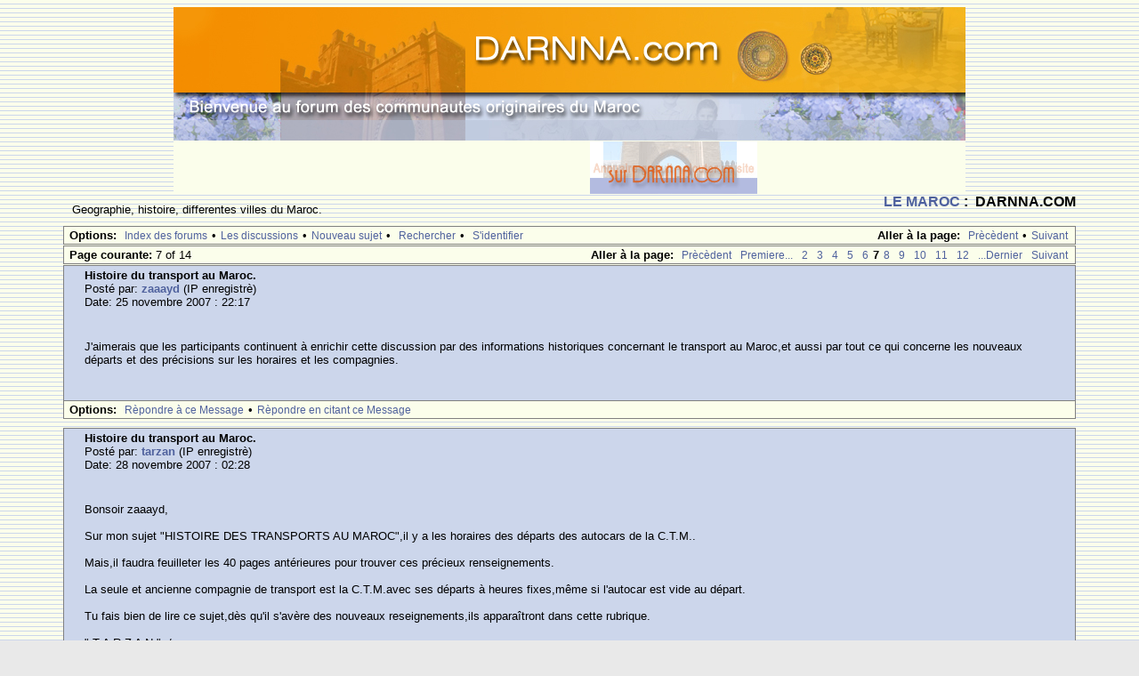

--- FILE ---
content_type: text/html; charset=UTF-8
request_url: http://www.darnna.com/phorum/read.php?2,22875,119005
body_size: 198768
content:
<?xml version="1.0" encoding="UTF-8"?><!DOCTYPE html PUBLIC "-//W3C//DTD XHTML 1.0 Transitional//EN" "DTD/xhtml1-transitional.dtd">
<html lang="fr_FR">
  <head>
    <style type="text/css">
      
    /* Element level classes */

 
   body
 
   {

        color: Black;

        font-size: 13px;

        font-family: Lucida Sans Unicode, Lucida Grande, Arial;
 
       background-color: #e9e9e9;
 
       margin: 8px;

    }

 
   td, th
   
 {
 
       color: Black;

        font-size: 13px;

        font-family: Lucida Sans Unicode, Lucida Grande, Arial;

    }


    img
 
   {
 
       border-width: 0px;

        vertical-align: middle;

    }


    a
 
   {

        color: #4f619d;

        text-decoration: none;

    }

    a:active

    {

        color: #669999;

        text-decoration: none;

    }

    a:visited

    {

        color: #4f619d;

        text-decoration: none;

    }


    a:hover

    {
 
       color: #669999;

    }


    input[type=text], input[type=password], input[type=file], select

    {

/*        border: 1px solid #808080; */


        background-color: #ccd6eb;

        color: Black;

        font-size: 13px;

        font-family: Lucida Sans Unicode, Lucida Grande, Arial;


        vertical-align: middle;


    }

 
   textarea

    {

        background-color: #ccd6eb;

        color: Black;
 
       font-size: 13px;

        font-family: Lucida Console, Andale Mono, Courier New, Courier;

    }

    
	input[type=submit]

	{

        border: 1px solid #808080;

        background-color: #FBFEEB;

        font-size: 13px;

        font-family: Lucida Sans Unicode, Lucida Grande, Arial;
 
        vertical-align: middle;

	}


	input

	{

        vertical-align: middle;

	}

 
   /* Standard classes for use in any page */

   /* PhorumDesignDiv - a div for keeping the forum-size size */
 
   .PDDiv
 
   {
 
        width: 90%;

        text-align: left;

    }
        
    /* new class for layouting the submit-buttons in IE too */

    .PhorumSubmit
   {
 
        border: 1px solid #808080;
 
        color: Black;
 
        background-color: #FBFEEB;
 
        font-size: 13px;
 
        font-family: Lucida Sans Unicode, Lucida Grande, Arial;
 
        vertical-align: middle;
 
    }

    .PhorumTitleText

    {
       float: right;

    }


    .PhorumStdBlock

    {
 
       font-size: 13px;

        font-family: Lucida Sans Unicode, Lucida Grande, Arial;

        background-color: #ccd6eb;
 
        border: 1px solid #808080;

/*      width: 100%; */
 
        padding: 3px;
    }

 
    .PhorumStdBlockHeader

    {

        font-size: 13px;

        font-family: Lucida Sans Unicode, Lucida Grande, Arial;

        background-color: #FBFEEB;

/*        width: 100%; */
 
        border-left: 1px solid #808080;

        border-right: 1px solid #808080;

        border-top: 1px solid #808080;

        padding: 3px;

    }


    .PhorumHeaderText
 
   {

        font-weight: bold;

    }


    .PhorumNavBlock

    {

        font-size: 13px;

        font-family: Lucida Sans Unicode, Lucida Grande, Arial;

        border: 1px solid #808080;

        margin-top: 1px;

        margin-bottom: 1px;

/*        width: 100%; */

        background-color: #FBFEEB;

        padding: 2px 3px 2px 3px;

    }


    .PhorumNavHeading
 
   {

        font-weight: bold;

    }


    A.PhorumNavLink

    {

        color: #4f619d;

        text-decoration: none;

        font-weight: normal;

        font-family: Lucida Sans Unicode, Lucida Grande, Arial;

        font-size: 12px;

        border-style: solid;

        border-color: #FBFEEB;

        border-width: 1px;

        padding: 0px 4px 0px 4px;

    }


    A.PhorumNavLink:hover

    {

        background-color: #ffffff;

        font-weight: normal;

        font-family: Lucida Sans Unicode, Lucida Grande, Arial;

        font-size: 12px;
        border-style: solid;

        border-color: #808080;

        border-width: 1px;

        color: #669999;

    }


    .PhorumFloatingText

    {

        padding: 10px;

    }


    .PhorumHeadingLeft

    {

        padding-left: 3px;

        font-weight: bold;

    }


    .PhorumUserError

    {

        padding: 10px;

        text-align: center;

        color: #993333;

        font-size: 16px;

        font-family: Trebuchet MS,Verdana, Arial, Helvetica, sans-serif;

        font-weight: bold;

    }

 
  .PhorumNewFlag

    {

        font-family: Lucida Sans Unicode, Lucida Grande, Arial;

        font-size: 12px;

        font-weight: bold;

        color: #CC0000;

    }


    .PhorumNotificationArea

    {

        float: right;

        border-style: solid;

        border-color: #808080;

        border-width: 1px;

    }


    /* PSUEDO Table classes  */
 
    /* In addition to these, each file that uses them will have a */

    /* column with a style property to set its right margin       */
    .PhorumColumnFloatXSmall

    {

        float: right;
 
        width: 75px;

    }


    .PhorumColumnFloatSmall

    {

        float: right;
 
        width: 100px;

    }


    .PhorumColumnFloatMedium

    {

        float: right;
 
        width: 150px;

    }


    .PhorumColumnFloatLarge

    {
        float: right;
 
        width: 200px;

    }


    .PhorumColumnFloatXLarge

    {

        float: right;
 
        width: 400px;

    }


    .PhorumRowBlock

    {

        background-color: #ccd6eb;

        border-bottom: 1px solid #000000;

        padding: 5px 0px 0px 0px;

    }


    .PhorumRowBlockAlt
 
   {

        background-color: #e7f3e0;

        border-bottom: 1px solid #000000;

        padding: 5px 0px 0px 0px;

    }


    /************/
 


    /* All that is left of the tables */



    .PhorumStdTable

    {
 
       border-style: solid;

        border-color: #808080;

        border-width: 1px;

        width: 100%;

    }


    .PhorumTableHeader
 
   {
 
       background-color: #EEEEEE;
 
       border-bottom-style: solid;

        border-bottom-color: #808080;
 
       border-bottom-width: 1px;
 
       color: #535353;

        font-size: 12px;

        font-family: Lucida Sans Unicode, Lucida Grande, Arial;

        font-weight: bold;

        padding: 3px;

    }


    .PhorumTableRow

    {

        background-color: #ccd6eb;

        border-bottom-style: solid;

        border-bottom-color: #000000;

        border-bottom-width: 1px;

        color: Black;

        font-size: 13px;

        font-family: Lucida Sans Unicode, Lucida Grande, Arial;

        font-weight: bold;

        height: 35px;

        padding: 8px;

    }

    
    .PhorumTableRowAlt

    {

        background-color: #e7f3e0;

        border-bottom-style: solid;

        border-bottom-color: #000000;

        border-bottom-width: 1px;

        color: #535353;

        font-size: 13px;

        font-family: Lucida Sans Unicode, Lucida Grande, Arial;

        font-weight: bold;
 
        height: 35px;

        padding: 8px;

    }
    

    table.PhorumFormTable
 td
    {
        height: 26px;
    }


    /**********************/


 
   /* Read Page specifics */
 
   
    .PhorumReadMessageBlock

    {

        margin-bottom: 10px;

    }

    
   .PhorumReadBodySubject

    {
        color: #535353;

        font-size: 16px;
 
       font-family: Trebuchet MS,Verdana, Arial, Helvetica, sans-serif;

        font-weight: bold;

        padding-left: 20px;

    }


    .PhorumReadBodyHead
 
   {

        padding-left: 20px;

    }


    .PhorumReadBodyText

    {

        font-size: 13px;

        font-family: Lucida Sans Unicode, Lucida Grande, Arial;

        padding: 20px;

    }


    .PhorumReadNavBlock

    {

        font-size: 13px;

        font-family: Lucida Sans Unicode, Lucida Grande, Arial;

        border-left: 1px solid #808080;
 
       border-right: 1px solid #808080;

        border-bottom: 1px solid #808080;

/*        width: 100%; */

        background-color: #FBFEEB;

        padding: 2px 3px 2px 3px;

    }

 
   /********************/
 
   
    /* List page specifics */


    .PhorumListSubText

    {

        color: #707070;

        font-size: 12px;

        font-family: Arial, Helvetica, sans-serif;

    }


    .PhorumListPageLink
 
   {
 
       color: #707070;

        font-size: 12px;

        font-family: Arial, Helvetica, sans-serif;

    }


    .PhorumListSubjPrefix

    {
 
       font-weight: bold;

    }
    

    .PhorumListModLink, .PhorumListModLink a

    {

        color: #707070;
 
       font-size: 12px;
 
       font-family: Arial, Helvetica, sans-serif;

    }

    /********************/

 
   /* Override classes - Must stay at the end */


    .PhorumNarrowBlock

    {
 
       width: 600px;


    }


    .PhorumSmallFont

    {

        font-size: 11px;

    }
    

    .PhorumLargeFont

    {

        color: Black;

        font-size: 16px;


        font-family: Trebuchet MS,Verdana, Arial, Helvetica, sans-serif;

        font-weight: bold;

    }
    


    .PhorumFooterPlug
 
   {

        margin-top: 10px;

        font-size: 12px;

        font-family: 
   }
 /*   BBCode styles  */

    blockquote.bbcode
    {
        font-size: 13px;
        margin: 0 0 0 10px;
    }

    blockquote.bbcode div
    {
        margin: 0;
        padding: 5px;
        border: 1px solid #808080;
    }

    blockquote.bbcode strong
    {
        font-style: italic;
        margin: 0 0 3px 0;
    }
    </style>
          <link rel="alternate" type="application/rss+xml" title="RSS-Feed" href="http://www.darnna.com/phorum/rss.php?2,22875" />
               

<title>Histoire du transport au Maroc.</title>
<meta name="description" content=" Merci TARZAN pour ta réponse .Pour les 40 pages,je les ai déja lu , et plus plus qu'une fois pour quelques unes, c'est leur intêret qui ma pousser à vous participer cette agréable discussion. Je pense que la C.T.M commence à avoir des compagnies rivales au niveau du confort ,surtout " />



<meta name="keyword" content="juif, maroc, juifs ,juifs maroc ,darnna , marocains, mazagan, casablanca, communautes, origine, originaire">
<meta name="description" content="Les juifs du Maroc: Patrimoine culturel des juifs du Maroc, les ecrits et l'histoire de cette communaute, forum de discussions, souvenirs et de retrouvailles.">
<meta charset="UTF-8">


   <script type="text/javascript" src="http://www.darnna.com/phorum/mods/in_body_attachments/in_body_attachments.js"></script><script type="text/javascript">max_inline_attachment_width=0</script>  </head>
  <body background="templates/default/images/bg.gif" onload="">
   

<DIV class=logo align=center><A title="Darnna.com" 
href="http://www.darnna.com/"><IMG  height=150  width=890
alt="bienvenue a Darnna.com" 
src="templates/default/images/logotitre.jpg"  
border=0></A> </DIV>

<DIV  align=center>
<table border="0" cellpadding="0" cellspacing="0" style="border-collapse: collapse" bordercolor="#C5D0E9 width="890" height="57" >
    <tr>
    <td width="468" bgcolor="#FBFEEB" bordercolor="#E3E8F0" rowspan="2" height="57">
    <script type="text/javascript"><!--
google_ad_client = "pub-1563255306851861";
google_alternate_ad_url = "http://www.darnna.com";
google_ad_width = 468;
google_ad_height = 60;
google_ad_format = "468x60_as";
google_ad_type = "text";
google_ad_channel ="";
google_color_border = "B2BBE0";
google_color_bg = "FBFEEB";
google_color_link = "505F9A";
google_color_url = "FF6600";
google_color_text = "666666";

//--></script> 
<script type="text/javascript"
  src="http://pagead2.googlesyndication.com/pagead/show_ads.js">
    </script>


    <td width="188" style="PADDING-TOP: 1px" >
    <a href="http://www.darnna.com/annuaire/index.php">
    <img border="0" src="annuaireanimation.gif" width="188" height="59">
    </a>

</td>


 
    <td width="234" bgcolor="#FBFEEB" bordercolor="#E3E8F0" rowspan="2" height="19">
<script type="text/javascript"><!--
google_ad_client = "pub-1563255306851861";
google_alternate_ad_url = "http://www.darnna.com";
google_ad_width = 234;
google_ad_height = 60;
google_ad_format = "234x60_as";
google_ad_type = "text";
google_ad_channel ="";
google_color_border = "B2BBE0";
google_color_bg = "FBFEEB";
google_color_link = "505F9A";
google_color_url = "FF6600";
google_color_text = "666666";

//--></script>
<script type="text/javascript"
  src="http://pagead2.googlesyndication.com/pagead/show_ads.js">
    </script>
      </td>
  </tr>
    <tr>

    
</table>

 </div>




 <div align="center">
      <div class="PDDiv">
                <span class="PhorumTitleText PhorumLargeFont">
          <a href="http://www.darnna.com/phorum/list.php?2">  LE MAROC</a>&nbsp;:&nbsp;          DARNNA.COM        </span>
        <a href="http://www.darnna.com/phorum/index.php">
</a>        <div class="PhorumFloatingText"> Geographie, histoire, differentes villes du Maroc.
&nbsp;</div>
</IF>

    <style type="text/css">
    .mod_smileys_img {
        vertical-align: bottom;
        margin: 0px 3px 0px 3px;
        border: none;
    }
    </style> <div class="PhorumNavBlock" style="text-align: left;">
  <div style="float: right;">
    <span class="PhorumNavHeading">Aller &agrave la page:</span>&nbsp;<a class="PhorumNavLink" href="http://www.darnna.com/phorum/read.php?2,1435790310,newer">Pr&egravec&egravedent</a>&bull;<a class="PhorumNavLink" href="http://www.darnna.com/phorum/read.php?2,1435790310,older">Suivant</a>
  </div>
  <span class="PhorumNavHeading PhorumHeadingLeft">Options:</span>&nbsp;<a class="PhorumNavLink" href="http://www.darnna.com/phorum/index.php">Index des forums</a>&bull;<a class="PhorumNavLink" href="http://www.darnna.com/phorum/list.php?2">Les discussions</a>&bull;<a class="PhorumNavLink" href="http://www.darnna.com/phorum/posting.php?2">Nouveau sujet</a>&bull;
 
<a class="PhorumNavLink" href="http://www.darnna.com/phorum/search.php?2">Rechercher</a>&bull;
 

<a class="PhorumNavLink" href="http://www.darnna.com/phorum/login.php?2">S'identifier</a></div>
  <div class="PhorumNavBlock" style="text-align: left;">
      <div style="float: right;">
      <span class="PhorumNavHeading">Aller &agrave la page:</span>&nbsp;<a class="PhorumNavLink" href="http://www.darnna.com/phorum/read.php?2,22875,page=6">Pr&egravec&egravedent</a><a class="PhorumNavLink" href="http://www.darnna.com/phorum/read.php?2,22875,page=1">Premiere...</a><a class="PhorumNavLink" href="http://www.darnna.com/phorum/read.php?2,22875,page=2">2</a><a class="PhorumNavLink" href="http://www.darnna.com/phorum/read.php?2,22875,page=3">3</a><a class="PhorumNavLink" href="http://www.darnna.com/phorum/read.php?2,22875,page=4">4</a><a class="PhorumNavLink" href="http://www.darnna.com/phorum/read.php?2,22875,page=5">5</a><a class="PhorumNavLink" href="http://www.darnna.com/phorum/read.php?2,22875,page=6">6</a><span class="PhorumNavLink"><strong>7</strong></span><a class="PhorumNavLink" href="http://www.darnna.com/phorum/read.php?2,22875,page=8">8</a><a class="PhorumNavLink" href="http://www.darnna.com/phorum/read.php?2,22875,page=9">9</a><a class="PhorumNavLink" href="http://www.darnna.com/phorum/read.php?2,22875,page=10">10</a><a class="PhorumNavLink" href="http://www.darnna.com/phorum/read.php?2,22875,page=11">11</a><a class="PhorumNavLink" href="http://www.darnna.com/phorum/read.php?2,22875,page=12">12</a><a class="PhorumNavLink" href="http://www.darnna.com/phorum/read.php?2,22875,page=14">...Dernier</a><a class="PhorumNavLink" href="http://www.darnna.com/phorum/read.php?2,22875,page=8">Suivant</a>    </div>
    <span class="PhorumNavHeading PhorumHeadingLeft">Page courante: </span>7 of 14</div>

      <a name="msg-118613"></a>
    <div class="PhorumReadMessageBlock">
        <div class="PhorumStdBlock">
              <div class="PhorumReadBodyHead"><strong>Histoire du transport au Maroc.</strong> <span class="PhorumNewFlag"></span></div>
            <div class="PhorumReadBodyHead">Post&eacute par: <strong><a href="http://www.darnna.com/phorum/profile.php?2,2328">zaaayd</a></strong> (IP enregistr&egrave)</div>
      <div class="PhorumReadBodyHead">Date: 25 novembre  2007 : 22:17</div><br />
      <div class="PhorumReadBodyText"> J'aimerais que les participants continuent à enrichir cette discussion par des informations historiques concernant le transport au Maroc,et aussi par tout ce qui concerne les nouveaux départs et des précisions sur les horaires et les compagnies.</div><br />
                        </div>
        <div class="PhorumReadNavBlock" style="text-align: left;">
      <span class="PhorumNavHeading PhorumHeadingLeft">Options:</span>&nbsp;<a class="PhorumNavLink" href="http://www.darnna.com/phorum/read.php?2,22875,118613#REPLY">R&egravepondre &agrave ce Message</a>&bull;<a class="PhorumNavLink" href="http://www.darnna.com/phorum/read.php?2,22875,118613,quote=1#REPLY">R&egravepondre en citant ce Message</a>    </div>
  </div>
      <a name="msg-118834"></a>
    <div class="PhorumReadMessageBlock">
        <div class="PhorumStdBlock">
              <div class="PhorumReadBodyHead"><strong>Histoire du transport au Maroc.</strong> <span class="PhorumNewFlag"></span></div>
            <div class="PhorumReadBodyHead">Post&eacute par: <strong><a href="http://www.darnna.com/phorum/profile.php?2,87">tarzan</a></strong> (IP enregistr&egrave)</div>
      <div class="PhorumReadBodyHead">Date: 28 novembre  2007 : 02:28</div><br />
      <div class="PhorumReadBodyText"> Bonsoir zaaayd,<br />
<br />
 Sur mon sujet "HISTOIRE DES TRANSPORTS AU MAROC",il y a les horaires des départs des autocars de la C.T.M..<br />
<br />
 Mais,il faudra feuilleter les 40 pages antérieures pour trouver ces précieux renseignements.<br />
<br />
 La seule et ancienne compagnie de transport est la C.T.M.avec ses départs à heures fixes,même si l'autocar est vide au départ.<br />
<br />
  Tu fais bien de lire ce sujet,dès qu'il s'avère des nouveaux reseignements,ils apparaîtront dans cette rubrique.<br />
<br />
                                                 " T A R Z A N "  ./.</div><br />
                        </div>
        <div class="PhorumReadNavBlock" style="text-align: left;">
      <span class="PhorumNavHeading PhorumHeadingLeft">Options:</span>&nbsp;<a class="PhorumNavLink" href="http://www.darnna.com/phorum/read.php?2,22875,118834#REPLY">R&egravepondre &agrave ce Message</a>&bull;<a class="PhorumNavLink" href="http://www.darnna.com/phorum/read.php?2,22875,118834,quote=1#REPLY">R&egravepondre en citant ce Message</a>    </div>
  </div>
      <a name="msg-119005"></a>
    <div class="PhorumReadMessageBlock">
        <div class="PhorumStdBlock">
              <div class="PhorumReadBodyHead"><strong>Histoire du transport au Maroc.</strong> <span class="PhorumNewFlag"></span></div>
            <div class="PhorumReadBodyHead">Post&eacute par: <strong><a href="http://www.darnna.com/phorum/profile.php?2,2328">zaaayd</a></strong> (IP enregistr&egrave)</div>
      <div class="PhorumReadBodyHead">Date: 29 novembre  2007 : 17:59</div><br />
      <div class="PhorumReadBodyText"> Merci TARZAN pour ta réponse .Pour les 40 pages,je les ai déja lu , et plus plus qu'une fois pour quelques unes, c'est leur intêret qui ma pousser à vous participer cette agréable discussion.<br />
  Je pense que la C.T.M commence à avoir des compagnies rivales au niveau du confort ,surtout pour les longues lignes et les liaisons entre les grandes villes du royaume.</div><br />
                        </div>
        <div class="PhorumReadNavBlock" style="text-align: left;">
      <span class="PhorumNavHeading PhorumHeadingLeft">Options:</span>&nbsp;<a class="PhorumNavLink" href="http://www.darnna.com/phorum/read.php?2,22875,119005#REPLY">R&egravepondre &agrave ce Message</a>&bull;<a class="PhorumNavLink" href="http://www.darnna.com/phorum/read.php?2,22875,119005,quote=1#REPLY">R&egravepondre en citant ce Message</a>    </div>
  </div>
      <a name="msg-119204"></a>
    <div class="PhorumReadMessageBlock">
        <div class="PhorumStdBlock">
              <div class="PhorumReadBodyHead"><strong>Histoire du transport au Maroc.</strong> <span class="PhorumNewFlag"></span></div>
            <div class="PhorumReadBodyHead">Post&eacute par: <strong><a href="http://www.darnna.com/phorum/profile.php?2,87">tarzan</a></strong> (IP enregistr&egrave)</div>
      <div class="PhorumReadBodyHead">Date: 01 d�cembre  2007 : 03:49</div><br />
      <div class="PhorumReadBodyText"> Bonsoir zaaayd,<br />
<br />
  La C.T.M. a eu toujours des rivales,mais moins importantes et ne désservent pas toutes les lignes nationnales.<br />
<br />
 Bien sûr qu'il y a mieux que la C.T.M. en confort innégalable,on prend par éxemple le"SLOUGHI" de la Sté "PULMANN DU SUD",de la ligne de CASABLANCA-AGADIR,par l'ancienne route,qui déssert les villes d'EL JADIDA,SAFI,ESSAOUIRA avec arrêt à TALMEST pour les repas.<br />
<br />
 Les carosseries de ces pulmanns,les sièges sur la longueur étant plus éspacés,le voyageur peut mieux s'étendre ses jambes et à la rigueur peut trouver un bon sommeil durant le voyage,du faîte des ammortisseurs de bonnes qualités sur ces autocars,et surtout la douceur de conduite de ses chauffeurs.<br />
<br />
 Mais,la C.T.M. avait bien compris son défaut des sièges trop rapprochés,elle a commander des autocars plus confortables,afin de pouvoir garder sa clientèle.<br />
<br />
 Mais,la surprise sera de taille,pour bientôt avec ses nouveaux"DAUPHINS",une cinquentaine qui vont sortir durant la prochaîne année.<br />
<br />
 Elle a déjà mis en réforme et à la vente ses VOLVOS 3800 et les MISTRAL 3900,et de même les 40 premiers SCANIA à la réforme les 8001 à 8040.<br />
<br />
  " IL FAUT RECONNAITRE QUE CETTE DAME EN BLANCHE,A LA RENOMMEE ANCESTRALE(1919)."<br />
<br />
   Même,si la S.T.C.R.veut la remplacée,elle aura beaucoup de peine,à lui prendre son prestige,malgrè qu'elle a rembauchée les anciens chauffeurs de la C.T.M.<br />
<br />
  Mon plaisir est de te lire.<br />
<br />
                                              " T A R Z A N "  ./.</div><br />
                        </div>
        <div class="PhorumReadNavBlock" style="text-align: left;">
      <span class="PhorumNavHeading PhorumHeadingLeft">Options:</span>&nbsp;<a class="PhorumNavLink" href="http://www.darnna.com/phorum/read.php?2,22875,119204#REPLY">R&egravepondre &agrave ce Message</a>&bull;<a class="PhorumNavLink" href="http://www.darnna.com/phorum/read.php?2,22875,119204,quote=1#REPLY">R&egravepondre en citant ce Message</a>    </div>
  </div>
      <a name="msg-119334"></a>
    <div class="PhorumReadMessageBlock">
        <div class="PhorumStdBlock">
              <div class="PhorumReadBodyHead"><strong>Histoire du transport au Maroc.</strong> <span class="PhorumNewFlag"></span></div>
            <div class="PhorumReadBodyHead">Post&eacute par: <strong><a href="http://www.darnna.com/phorum/profile.php?2,1">darlett</a></strong> (IP enregistr&egrave)</div>
      <div class="PhorumReadBodyHead">Date: 02 d�cembre  2007 : 04:18</div><br />
      <div class="PhorumReadBodyText"> Le Transport a Casablanca connu ses heures de gloires avec les:<br />
<br />
Le premier Transporteur au Maroc fut la Societe de Transport Automobiles au Maroc creee en 1911, elle assura la ligne Casablanca -Rabat.<br />
<br />
Mme ZAKAR - Blat G. - Goyon et Cie - L. Porge et Cie - Torres (chauffeur - proprietaire) - C.T.M -A.FABRE - AIT-MZAL - Louis Guichard - CATALA -CELERITAS - E . de la Torre et Jean Compagny - RAPIDES - CORMY - FABRE Jean - LAGHZAOUI - FRANCAIS - LHAA et KIDERLEN Marchand - SALEMI - SEBAG -CARLOTTI - CATALA -    et tant d'autres, sans compter la multitude des "Transporteurs" du famaeux Garage Allel, de la Place des Alli?es et ou de la Victoire, connue sous l'appelation de Derb Omar ? la mani?re de la Nouvelle Gare Routi?re de la Route des Ouleds Zianes.<br />
<br />
CORMY - CASA FEDALA, Rue Eugene Barathon lui, s'est specialise dans le trajet de Casablanca Fedala (Mohammedia). Pour nous rendre a la fameuse plage de la ville fleurie il fallait faire la queue (dans la discpline  et la courtoisie) aussi bien au depart qu'au retour.<br />
<br />
Photo et commentaires Abdou<br />
<br />
<br />
<img src="http://www.darnna.com/06/souvenirs/transportcasa.jpg" border="0" alt= ></div><br />
                        </div>
        <div class="PhorumReadNavBlock" style="text-align: left;">
      <span class="PhorumNavHeading PhorumHeadingLeft">Options:</span>&nbsp;<a class="PhorumNavLink" href="http://www.darnna.com/phorum/read.php?2,22875,119334#REPLY">R&egravepondre &agrave ce Message</a>&bull;<a class="PhorumNavLink" href="http://www.darnna.com/phorum/read.php?2,22875,119334,quote=1#REPLY">R&egravepondre en citant ce Message</a>    </div>
  </div>
      <a name="msg-119335"></a>
    <div class="PhorumReadMessageBlock">
        <div class="PhorumStdBlock">
              <div class="PhorumReadBodyHead"><strong>Histoire du transport au Maroc.</strong> <span class="PhorumNewFlag"></span></div>
            <div class="PhorumReadBodyHead">Post&eacute par: <strong><a href="http://www.darnna.com/phorum/profile.php?2,1">darlett</a></strong> (IP enregistr&egrave)</div>
      <div class="PhorumReadBodyHead">Date: 02 d�cembre  2007 : 04:20</div><br />
      <div class="PhorumReadBodyText"> Je reprends un commentaire place par Sylvain ailleurs au sujet de cette photo<br />
<br /><blockquote class="bbcode">Citation:<div>
<br />
Une toute petite rectification au sujet des transports Cormy, devenus plus tard Cathala-Bonicci. <br />
<br />
L'adresse etait rue Berthelot, (l'inventeur de la machine a coudre) et on voit sur la belle photo d'abdou, au fond l'avenue du general Drude. On tournait a gauche et on arrivait au Rich'Bar. <br />
J'aime bien cette photo car elle me rappelle nos departs, le dimanche matin pour Fedhala, mais aussi un souvenir personnel : tout en haut de la rue, presque a l'angle avec l'avenue Drude se trouvait l'auto-ecole grace a laquelle j'ai pu avoir mon permis de conduire (en 1954) a bord d'une malheureuse 4ch Renault qui en en a vu des dures. <br />
Autre precision : ces transports desservaient aussi la ligne d'Ain Sebaa, rappellez-vous : Guinguette, Beaulieu, Luna-Park .... <br />
<br />
Sylvain</div></blockquote></div><br />
                        </div>
        <div class="PhorumReadNavBlock" style="text-align: left;">
      <span class="PhorumNavHeading PhorumHeadingLeft">Options:</span>&nbsp;<a class="PhorumNavLink" href="http://www.darnna.com/phorum/read.php?2,22875,119335#REPLY">R&egravepondre &agrave ce Message</a>&bull;<a class="PhorumNavLink" href="http://www.darnna.com/phorum/read.php?2,22875,119335,quote=1#REPLY">R&egravepondre en citant ce Message</a>    </div>
  </div>
      <a name="msg-119336"></a>
    <div class="PhorumReadMessageBlock">
        <div class="PhorumStdBlock">
              <div class="PhorumReadBodyHead"><strong>Histoire du transport au Maroc.</strong> <span class="PhorumNewFlag"></span></div>
            <div class="PhorumReadBodyHead">Post&eacute par: <strong><a href="http://www.darnna.com/phorum/profile.php?2,1">darlett</a></strong> (IP enregistr&egrave)</div>
      <div class="PhorumReadBodyHead">Date: 02 d�cembre  2007 : 04:23</div><br />
      <div class="PhorumReadBodyText"> Et a Tarzan qui connait TOUT sur le transport de repartir<br />
<br /><blockquote class="bbcode">Citation:<div>Mon cher Ami SYLVAIN, <br />
La photographie prise des autocars TRANSPORTS CORMY,editee 20 mars 2006 9:15 n'est pas devant l'Agence de la rue Berthelot,les autocars qui y figurent sont des modeles approximatives 1928-1935,mais e cette epoque l'AGENCE DES TRANSPORTS CORMY,se trouvait a la rue OUDJARI entre la rue Prom et Coli,tu peux voir au fond de la rue,l'hotel OLYMPIC qui fait l'angle avec la rue coli. <br />
<br />
Bien apres,l'Agence a ete deplacer a la rue Berthelot,comme tu dis dans les annees 1954,l'Agence devait y etre a cette epoque. <br />
<br />
Les Transports CORMY non rien a voir avec les Transports CATHALA et ni avec BONICCI. <br />
<br />
Mr.REMY CATHALA etait le transporteur des voyageurs de la ligne"CASABLANCA-BENI-MELLAL,route de Mediouna,"LES FLECHES CARS ROUGES",malheureusement Mr.REMY e eu un accident mortel au retour d'une partie de chasse avec son ami le carrossier Mr.GIMELLI. <br />
<br />
En ce qui concerne les Transports"HENNE et BONICCI,faisaient la ligne "CASABLANCA-AIN SEBAA,cette societe a ete vendue e l'AUTONAT,puis apres revenue aux autobus de Casablanca,ligne Ne23 aujourd'hui. <br />
Cher ami Sylvain,je suis toujours e ta disposition pour ample renseignements. <br />
Je te dis pas que le fils de Mr.CORMY qui est aujourd'hui l'administrateur des autocars de son pere,ces autocars sont toujours en exploitations sur la meme ligne,mais le depart se trouve e la gare routiere des Ouled-Ziane. <br />
Les "LOGOS" sont visibles sur les autocars avec une tete de cheval entouree du fer a cheval,ou bien le noubeau logo :un cheval peint en couleur doree s'activant en pleine course,la carrosserie peinte en bleu-marine et le toit blanc,les lettres des deux societes : S.T.C.F. et SOMAT ./. <br />
Mr.PIERRE CORMY est l'AMI DE TARZAN./.</div></blockquote>
<br />
<br />
<br />
</div><br />
                        </div>
        <div class="PhorumReadNavBlock" style="text-align: left;">
      <span class="PhorumNavHeading PhorumHeadingLeft">Options:</span>&nbsp;<a class="PhorumNavLink" href="http://www.darnna.com/phorum/read.php?2,22875,119336#REPLY">R&egravepondre &agrave ce Message</a>&bull;<a class="PhorumNavLink" href="http://www.darnna.com/phorum/read.php?2,22875,119336,quote=1#REPLY">R&egravepondre en citant ce Message</a>    </div>
  </div>
      <a name="msg-119395"></a>
    <div class="PhorumReadMessageBlock">
        <div class="PhorumStdBlock">
              <div class="PhorumReadBodyHead"><strong>Histoire du transport au Maroc.</strong> <span class="PhorumNewFlag"></span></div>
            <div class="PhorumReadBodyHead">Post&eacute par: <strong><a href="http://www.darnna.com/phorum/profile.php?2,2328">zaaayd</a></strong> (IP enregistr&egrave)</div>
      <div class="PhorumReadBodyHead">Date: 02 d�cembre  2007 : 19:16</div><br />
      <div class="PhorumReadBodyText"> Bonsoir TARZAN,<br />
    Il y a un facteur fondamental qui intervient dans cette rivalité ,ce sont les tarifs, car aujord'hui on peut prendre des autocars aussi confortables que ceux de la C.T.M. et avec un prix bien moins bas.<br />
    Je parle notamment des IRIZAR CENTURY qui sont de plus en plus répandus dans les routes du royaume.<br />
    Au niveau des destinations , c'est la damme en blanche qui est la seule à arriver à tous les coins(DAKHLA,LAAYOUNE,FIGUIG,TINGHIR).Mais la plupart des départs consistent à lier Casablanca avec d'autres villes. <br />
    Et nous sommes en attente des nouveaux autocars de la CTM pour bien senti son prestige ANCESTRALE.</div><br />
                        </div>
        <div class="PhorumReadNavBlock" style="text-align: left;">
      <span class="PhorumNavHeading PhorumHeadingLeft">Options:</span>&nbsp;<a class="PhorumNavLink" href="http://www.darnna.com/phorum/read.php?2,22875,119395#REPLY">R&egravepondre &agrave ce Message</a>&bull;<a class="PhorumNavLink" href="http://www.darnna.com/phorum/read.php?2,22875,119395,quote=1#REPLY">R&egravepondre en citant ce Message</a>    </div>
  </div>
      <a name="msg-119467"></a>
    <div class="PhorumReadMessageBlock">
        <div class="PhorumStdBlock">
              <div class="PhorumReadBodyHead"><strong>Histoire du transport au Maroc.</strong> <span class="PhorumNewFlag"></span></div>
            <div class="PhorumReadBodyHead">Post&eacute par: <strong><a href="http://www.darnna.com/phorum/profile.php?2,87">tarzan</a></strong> (IP enregistr&egrave)</div>
      <div class="PhorumReadBodyHead">Date: 03 d�cembre  2007 : 03:40</div><br />
      <div class="PhorumReadBodyText"> Bonsoir zaaayd,<br />
<br />
  C'est vrai,on peut prendre des"IRIZAR CENTURY" avec des prix très inférieur à ceux de la C.T.M.,dans des périodes creuses,mais quand le moment arrive en période de grandes fêtes,alors là !!!! Les prix montent en flèche immédiatement.<br />
<br />
 Alors qu'à la C.T.M.,les prix restent fixes durant si possible toute l'année,si le prix du baril du pétrole n'augmente pas !!!!!!<br />
<br />
 Il faut tenir compte aussi qu'à la C.T.M.,la sécurité est de première qualité,le respect stricte de leurs chauffeurs disciplinés à cet éffet.<br />
<br />
 Le mouchard enregistre toute anomalie sur le disque que le conducteur a installer.<br />
<br />
 Un seul défaut enregistré,sera punissable à son encontre,soit en mise à pied,et si faute trés grave de la part du conducteur(accident fautif),la révocation sera émise à la commission des cadres.<br />
<br />
<br />
 Un autre avantage à la C.T.M.,lorsque l'autocar sort de l'agence de départ,l'autocar ne s'arrête plus jusqu'à la prochaîne destination,soit une agence de transit comme par éxemple RABAT,pour le CASABLANCA-TANGER.<br />
<br />
 Alors qu'avec un IRIZAR CENTURY déguisé en faux C.T.M.,il va s'arrêter dès qu'il voit quelqu'un lever le bras au ciel.<br />
<br />
 Le voyage dans ce cas,sera aussi rapide,mais avec des arrêts fréquents,et pour récupérer ces temps d'arrêts,l'IRIZAR CENTURY va faire des 110 et 120 à l'heure,bien entendu avec des risques d'accident en conséquence et probable des procès-verbaux en "rechoi".<br />
<br />
<br />
                                              " T A R Z A N " ./.</div><br />
                        </div>
        <div class="PhorumReadNavBlock" style="text-align: left;">
      <span class="PhorumNavHeading PhorumHeadingLeft">Options:</span>&nbsp;<a class="PhorumNavLink" href="http://www.darnna.com/phorum/read.php?2,22875,119467#REPLY">R&egravepondre &agrave ce Message</a>&bull;<a class="PhorumNavLink" href="http://www.darnna.com/phorum/read.php?2,22875,119467,quote=1#REPLY">R&egravepondre en citant ce Message</a>    </div>
  </div>
      <a name="msg-119694"></a>
    <div class="PhorumReadMessageBlock">
        <div class="PhorumStdBlock">
              <div class="PhorumReadBodyHead"><strong>Histoire du transport au Maroc.</strong> <span class="PhorumNewFlag"></span></div>
            <div class="PhorumReadBodyHead">Post&eacute par: <strong><a href="http://www.darnna.com/phorum/profile.php?2,2328">zaaayd</a></strong> (IP enregistr&egrave)</div>
      <div class="PhorumReadBodyHead">Date: 05 d�cembre  2007 : 02:52</div><br />
      <div class="PhorumReadBodyText"> Bonsoir Tarzan.<br />
<br />
   Crois moi, avant que je lisais ta réponse, j'ai pensé à cette<br />
<br />
 question d'augmentation des prix dans certaines occasions , surtout <br />
<br />
que les vacances de la grande fête sont aux portes.Par exemple dans <br />
<br />
ces temps on paye de TANGER à KHENIFRA et de AGADIR à BENI MELLAL <br />
<br />
135Dh au lieu de 100Dh.Ainsi la C.T.M est la solution d'un bon nombre <br />
<br />
de voyageurs.<br />
<br />
   L'arrêt des autocars des autres compagnies est devenu <br />
<br />
habituel,contrairement à la C.T.M.,ce qui est un peut gênant.<br />
<br />
    Et puisque tu as cité la ligne CASABLANCA-TANGER,notre C.T.M. y <br />
<br />
est gagnée, car l'un des deux autocars de la société Bouzid qui <br />
<br />
courent cette ligne la fait sans arrêt et sans entrer à aucune ville.</div><br />
                        </div>
        <div class="PhorumReadNavBlock" style="text-align: left;">
      <span class="PhorumNavHeading PhorumHeadingLeft">Options:</span>&nbsp;<a class="PhorumNavLink" href="http://www.darnna.com/phorum/read.php?2,22875,119694#REPLY">R&egravepondre &agrave ce Message</a>&bull;<a class="PhorumNavLink" href="http://www.darnna.com/phorum/read.php?2,22875,119694,quote=1#REPLY">R&egravepondre en citant ce Message</a>    </div>
  </div>
      <a name="msg-119700"></a>
    <div class="PhorumReadMessageBlock">
        <div class="PhorumStdBlock">
              <div class="PhorumReadBodyHead"><strong>Histoire du transport au Maroc.</strong> <span class="PhorumNewFlag"></span></div>
            <div class="PhorumReadBodyHead">Post&eacute par: <strong><a href="http://www.darnna.com/phorum/profile.php?2,2328">zaaayd</a></strong> (IP enregistr&egrave)</div>
      <div class="PhorumReadBodyHead">Date: 05 d�cembre  2007 : 03:06</div><br />
      <div class="PhorumReadBodyText"> MOHAMMEDIA,ville sans gare routière.<br />
<br />
     Darlett a parlé des lignes CASA-FEDALA(Mohammedia),ce sont ces lignes et quelques départs pour Jadida, Youssoufia, Beni Mellal et<br />
<br />
 Rabat que connaît cette ville.Malgré sa postion géographique et économique, les habitants de cette ville se retrouvent obligés de se <br />
<br />
rendre à OULED ZIANE ou à ELQAMRA avant de partir m^me aux autres grandes villes marocaines telles OUJDA, NADOR, FEZ, <br />
<br />
MEKNES, TANGER, MARRAKECH et AGADIR.<br />
     <br />
 C'est pour ça que le train est utilsé par un grand nombre de voyageurs mohammedis.</div><br />
                        </div>
        <div class="PhorumReadNavBlock" style="text-align: left;">
      <span class="PhorumNavHeading PhorumHeadingLeft">Options:</span>&nbsp;<a class="PhorumNavLink" href="http://www.darnna.com/phorum/read.php?2,22875,119700#REPLY">R&egravepondre &agrave ce Message</a>&bull;<a class="PhorumNavLink" href="http://www.darnna.com/phorum/read.php?2,22875,119700,quote=1#REPLY">R&egravepondre en citant ce Message</a>    </div>
  </div>
      <a name="msg-119701"></a>
    <div class="PhorumReadMessageBlock">
        <div class="PhorumStdBlock">
              <div class="PhorumReadBodyHead"><strong>Histoire du transport au Maroc.</strong> <span class="PhorumNewFlag"></span></div>
            <div class="PhorumReadBodyHead">Post&eacute par: <strong><a href="http://www.darnna.com/phorum/profile.php?2,87">tarzan</a></strong> (IP enregistr&egrave)</div>
      <div class="PhorumReadBodyHead">Date: 05 d�cembre  2007 : 03:22</div><br />
      <div class="PhorumReadBodyText"> Bonsoir zaaayd,<br />
<br />
<br />
  La Société BOUZID a un seul autocar pour faire CASABLANCA-TANGER,sans arrêt les 350 kms !!!!!!<br />
<br />
  Je ne pense pas que ce sera possible,certain voyageurs seront sûrement mal à l'aise,et réclameront nécéssairement un arrêt pour les toilettes.<br />
<br />
 Autre inconvéniant,le car de Bouzid ne va pas à la porte du Port de TANGER,comme la C.T.M. qui a son agence.<br />
<br />
<br />
                                                " T A R Z A N "  ./.<br />
<br />
<br />
<br />
</div><br />
                        </div>
        <div class="PhorumReadNavBlock" style="text-align: left;">
      <span class="PhorumNavHeading PhorumHeadingLeft">Options:</span>&nbsp;<a class="PhorumNavLink" href="http://www.darnna.com/phorum/read.php?2,22875,119701#REPLY">R&egravepondre &agrave ce Message</a>&bull;<a class="PhorumNavLink" href="http://www.darnna.com/phorum/read.php?2,22875,119701,quote=1#REPLY">R&egravepondre en citant ce Message</a>    </div>
  </div>
      <a name="msg-119702"></a>
    <div class="PhorumReadMessageBlock">
        <div class="PhorumStdBlock">
              <div class="PhorumReadBodyHead"><strong>Histoire du transport au Maroc.</strong> <span class="PhorumNewFlag"></span></div>
            <div class="PhorumReadBodyHead">Post&eacute par: <strong><a href="http://www.darnna.com/phorum/profile.php?2,87">tarzan</a></strong> (IP enregistr&egrave)</div>
      <div class="PhorumReadBodyHead">Date: 05 d�cembre  2007 : 03:30</div><br />
      <div class="PhorumReadBodyText"> zaaayd,<br />
<br />
  Effectivement,il y a deux lacunes importantes.<br />
<br />
  Pour la C.T.M.qui n'a jamais eu d'agence à MOHAMMEDIA.<br />
<br />
  Pour la C.T.M. à RABAT,elle devrait avoir une agence en plein centre-ville,comme d'antan.<br />
<br />
<br />
  Eh ! Bien sûr,notre chemin de fer du Maroc a le dessus,raffle la plupart des voyageurs.<br />
<br />
  Entièrement d'accord avec toi sur ce sujet.<br />
<br />
                                                     " T A R Z A N " ./.</div><br />
                        </div>
        <div class="PhorumReadNavBlock" style="text-align: left;">
      <span class="PhorumNavHeading PhorumHeadingLeft">Options:</span>&nbsp;<a class="PhorumNavLink" href="http://www.darnna.com/phorum/read.php?2,22875,119702#REPLY">R&egravepondre &agrave ce Message</a>&bull;<a class="PhorumNavLink" href="http://www.darnna.com/phorum/read.php?2,22875,119702,quote=1#REPLY">R&egravepondre en citant ce Message</a>    </div>
  </div>
      <a name="msg-119822"></a>
    <div class="PhorumReadMessageBlock">
        <div class="PhorumStdBlock">
              <div class="PhorumReadBodyHead"><strong>Histoire du transport au Maroc.</strong> <span class="PhorumNewFlag"></span></div>
            <div class="PhorumReadBodyHead">Post&eacute par: <strong><a href="http://www.darnna.com/phorum/profile.php?2,2328">zaaayd</a></strong> (IP enregistr&egrave)</div>
      <div class="PhorumReadBodyHead">Date: 06 d�cembre  2007 : 16:00</div><br />
      <div class="PhorumReadBodyText"> Bonjour Tarzan.<br />
<br />
     Je suis d'accord avec toi que la C.T.M. a cet avantage d'arriver au port de TANGER où elle a une agence(billetterie nationale et<br />
<br />
 internationale) contrairement aux autres compagnies.Le guichet que possède la C.T.M à la gare routière permet aussi de reserver le <br />
<br />
billet sans se rendre au port.Plusieurs voyageurs vont à TANGER pour ensuite accéder au port, ce dernier est le principal portail du<br />
<br />
 Maroc sur toute l'Europe.On y vient pour prendre un bateau ou bien pour attendre ses amis et proches qui sont de retour au pays.<br />
<br />
    pour l'autocar de la sté Bouzid,grâce a l'autoroute liant TANGER et CASABLANCA , il peut parcourir la route dans une durée de 4 <br />
<br />
heures seulement,ce qui ne nécessite pas des arrêts pour les repas ni pour les toilettes.</div><br />
                        </div>
        <div class="PhorumReadNavBlock" style="text-align: left;">
      <span class="PhorumNavHeading PhorumHeadingLeft">Options:</span>&nbsp;<a class="PhorumNavLink" href="http://www.darnna.com/phorum/read.php?2,22875,119822#REPLY">R&egravepondre &agrave ce Message</a>&bull;<a class="PhorumNavLink" href="http://www.darnna.com/phorum/read.php?2,22875,119822,quote=1#REPLY">R&egravepondre en citant ce Message</a>    </div>
  </div>
      <a name="msg-119866"></a>
    <div class="PhorumReadMessageBlock">
        <div class="PhorumStdBlock">
              <div class="PhorumReadBodyHead"><strong>Histoire du transport au Maroc.</strong> <span class="PhorumNewFlag"></span></div>
            <div class="PhorumReadBodyHead">Post&eacute par: <strong><a href="http://www.darnna.com/phorum/profile.php?2,87">tarzan</a></strong> (IP enregistr&egrave)</div>
      <div class="PhorumReadBodyHead">Date: 07 d�cembre  2007 : 02:16</div><br />
      <div class="PhorumReadBodyText"> Bonsoir zaaayd,<br />
<br />
  Tes deux dernières lignes de ton dernier texte,"NE ME PLAIT PAS DU TOUT ????? ".<br />
<br />
   D'Abord :<br />
<br />
   1°- Contrairement à la loi en vigueur de la circulation et du roulage du Ministère des Travaux Publics du Royaume du Maroc.<br />
<br />
    " L'AUTOCAR NE PEUT PARCOURIR LES 350 KMS EN 4 HEURES,A LA VITESSE DE 8O KMS/HEURE,CELA FERAIT SANS S'ARRETER 320 KMS.<br />
<br />
     Dans ce cas-là,l'autocar fait certainement des pointe de 110 kms/heure,il est en défaut de conduite,et risque d'être mis en fourrière"illoco-presto".<br />
<br />
<br />
   2°- Une obligation est nécéssaire d'un arrêt tous les 200 kms,pour se reposer,une halte pour les passagers de se désaltérer et d'aller aux toilettes.(temps d'arrêt 20 minutes).<br />
<br />
<br />
  Ceci est valable pour le beau temps,mais pour les mauvais temps de tempête,d'orage,de pluie dilluvienne,et surtout un ennemi térrible que je n'avais pas encore annoncer,le BROULLARD,le plus dangereux de la route.<br />
<br />
<br />
   Alors,ton transport de Mr.BOUZID est totalement en défaut de roulage.<br />
<br />
   S'il a des clients pour l'instant,tant mieux pour lui.<br />
<br />
<br />
   ALORS"VIVE LA C.T.M.QUE J'AIME !!!!! ".<br />
<br />
   Elle a son empreinte au Maroc,cette sacrée"dame en blanche".<br />
<br />
<br />
                                               " T A R Z A N "</div><br />
                        </div>
        <div class="PhorumReadNavBlock" style="text-align: left;">
      <span class="PhorumNavHeading PhorumHeadingLeft">Options:</span>&nbsp;<a class="PhorumNavLink" href="http://www.darnna.com/phorum/read.php?2,22875,119866#REPLY">R&egravepondre &agrave ce Message</a>&bull;<a class="PhorumNavLink" href="http://www.darnna.com/phorum/read.php?2,22875,119866,quote=1#REPLY">R&egravepondre en citant ce Message</a>    </div>
  </div>
      <a name="msg-119926"></a>
    <div class="PhorumReadMessageBlock">
        <div class="PhorumStdBlock">
              <div class="PhorumReadBodyHead"><strong>Histoire du transport au Maroc.</strong> <span class="PhorumNewFlag"></span></div>
            <div class="PhorumReadBodyHead">Post&eacute par: <strong><a href="http://www.darnna.com/phorum/profile.php?2,2328">zaaayd</a></strong> (IP enregistr&egrave)</div>
      <div class="PhorumReadBodyHead">Date: 07 d�cembre  2007 : 22:48</div><br />
      <div class="PhorumReadBodyText"> Bonsoir Tarzan,<br />
<br />
   Tu as totalement raison en ce que tu as dis. <br />
<br />
   Mais moi je parle des choses qui attirent les voyageurs,ceux-ci ne revviennent pas aux lois et aux règles de la route -s'ils le font-<br />
<br />
que lorsqu'un accident ou quelque chose de grave se produit.<br />
<br />
   La majorité des chauffeurs sur nos routes ne respectent pas la loi en beaucoup de choses,et 'est le non sanctionnement qui les laisse <br />
<br />
continuer.Plus que ça,et en prenant par exemple l'augmentation occasionnelle des tarifs,un fonctionnaire au service de controle <br />
<br />
des tarifs à Ouled Ziane a justifié (à la télé) cette augmentation.<br />
   <br />
     Pour la C.T.M. elle a toujours sa fidèle clientèle,surtout en  destination des grandes villes,c'est pour cela que certains voyages<br />
<br />
avec cette compagnie passent dans un cadre presque familiale.<br />
   <br />
 Et je te salue pour ce grand amour que tu porte à la compagnie la plus ancienne au Maroc dans le domaine de transport voyageur par <br />
<br />
autocar.</div><br />
                        </div>
        <div class="PhorumReadNavBlock" style="text-align: left;">
      <span class="PhorumNavHeading PhorumHeadingLeft">Options:</span>&nbsp;<a class="PhorumNavLink" href="http://www.darnna.com/phorum/read.php?2,22875,119926#REPLY">R&egravepondre &agrave ce Message</a>&bull;<a class="PhorumNavLink" href="http://www.darnna.com/phorum/read.php?2,22875,119926,quote=1#REPLY">R&egravepondre en citant ce Message</a>    </div>
  </div>
      <a name="msg-119947"></a>
    <div class="PhorumReadMessageBlock">
        <div class="PhorumStdBlock">
              <div class="PhorumReadBodyHead"><strong>Histoire du transport au Maroc.</strong> <span class="PhorumNewFlag"></span></div>
            <div class="PhorumReadBodyHead">Post&eacute par: <strong><a href="http://www.darnna.com/phorum/profile.php?2,87">tarzan</a></strong> (IP enregistr&egrave)</div>
      <div class="PhorumReadBodyHead">Date: 08 d�cembre  2007 : 04:33</div><br />
      <div class="PhorumReadBodyText"> Mon cher ami zaaayd,<br />
<br />
<br />
  Je te remercie infiniment de tes belles lignes d'estime et de respect envers moi.<br />
<br />
  Je suis trés touché et je garde en toi,les meilleurs égards.<br />
<br />
  Je suis toujours prêt à donner tous les renseignements,dès que j'apprend de nouvelles directives de cette fameuse compagnie.<br />
<br />
   RAPIDITE-CONFORT-SECURITE,c'est le slogan de la C.T.M.de toujours.<br />
<br />
   ELLE A ETE LA REINE DES TRANSPORTS EN 1934 !!!!!!!......<br />
<br />
<br />
                                            " T A R Z A N " ./.</div><br />
                        </div>
        <div class="PhorumReadNavBlock" style="text-align: left;">
      <span class="PhorumNavHeading PhorumHeadingLeft">Options:</span>&nbsp;<a class="PhorumNavLink" href="http://www.darnna.com/phorum/read.php?2,22875,119947#REPLY">R&egravepondre &agrave ce Message</a>&bull;<a class="PhorumNavLink" href="http://www.darnna.com/phorum/read.php?2,22875,119947,quote=1#REPLY">R&egravepondre en citant ce Message</a>    </div>
  </div>
      <a name="msg-120006"></a>
    <div class="PhorumReadMessageBlock">
        <div class="PhorumStdBlock">
              <div class="PhorumReadBodyHead"><strong>Histoire du transport au Maroc.</strong> <span class="PhorumNewFlag"></span></div>
            <div class="PhorumReadBodyHead">Post&eacute par: <strong><a href="http://www.darnna.com/phorum/profile.php?2,87">tarzan</a></strong> (IP enregistr&egrave)</div>
      <div class="PhorumReadBodyHead">Date: 09 d�cembre  2007 : 02:41</div><br />
      <div class="PhorumReadBodyText"> - AUTOROUTE DE CASABLANCA  A   RABAT   -<br />
<br />
  Un programe de grande envergure pour l'équipement de l'auto-route de Casablanca à Rabat.<br />
<br />
  Les travaux commenceront en fin 2008 pour l'élargissement de l'auto-route à trois voies dans chaque sens.<br />
<br />
  Ceci est dû,à l'empleur qui va vers la saturation de la circulation automobile.<br />
<br />
  Une quantité de poids-lourds et d'autocars passent chaque jour,la circulation n'étant plus fluide.<br />
<br />
 Les véhicules légers et les automobiles à circulation rapide se trouvent gênés et doivent cependant restés dérrière ces gros bahuts,à une vitésse reduite.<br />
<br />
 Bonne innovation de la part des services de l'Administration des Auto-Routes du Maroc.<br />
<br />
<br />
                                              " T A R Z A N "  ./.</div><br />
                        </div>
        <div class="PhorumReadNavBlock" style="text-align: left;">
      <span class="PhorumNavHeading PhorumHeadingLeft">Options:</span>&nbsp;<a class="PhorumNavLink" href="http://www.darnna.com/phorum/read.php?2,22875,120006#REPLY">R&egravepondre &agrave ce Message</a>&bull;<a class="PhorumNavLink" href="http://www.darnna.com/phorum/read.php?2,22875,120006,quote=1#REPLY">R&egravepondre en citant ce Message</a>    </div>
  </div>
      <a name="msg-120092"></a>
    <div class="PhorumReadMessageBlock">
        <div class="PhorumStdBlock">
              <div class="PhorumReadBodyHead"><strong>Histoire du transport au Maroc.</strong> <span class="PhorumNewFlag"></span></div>
            <div class="PhorumReadBodyHead">Post&eacute par: <strong><a href="http://www.darnna.com/phorum/profile.php?2,1427">gentys69</a></strong> (IP enregistr&egrave)</div>
      <div class="PhorumReadBodyHead">Date: 10 d�cembre  2007 : 16:55</div><br />
      <div class="PhorumReadBodyText"> salut tarzan,<br />
<br />
c est sylvain, je suis tres tres content pour ta couverture sur le maroc, grace a toi jai mis DANAA sr ma page d acceuil, jai un ami qui se demande si tu bosses pas pour le mossad au maroc ....rire.....amities sylvain, je serai au maroc du 15/12 juska la fin de l annee...merci</div><br />
                        </div>
        <div class="PhorumReadNavBlock" style="text-align: left;">
      <span class="PhorumNavHeading PhorumHeadingLeft">Options:</span>&nbsp;<a class="PhorumNavLink" href="http://www.darnna.com/phorum/read.php?2,22875,120092#REPLY">R&egravepondre &agrave ce Message</a>&bull;<a class="PhorumNavLink" href="http://www.darnna.com/phorum/read.php?2,22875,120092,quote=1#REPLY">R&egravepondre en citant ce Message</a>    </div>
  </div>
      <a name="msg-120198"></a>
    <div class="PhorumReadMessageBlock">
        <div class="PhorumStdBlock">
              <div class="PhorumReadBodyHead"><strong>Histoire du transport au Maroc.</strong> <span class="PhorumNewFlag"></span></div>
            <div class="PhorumReadBodyHead">Post&eacute par: <strong><a href="http://www.darnna.com/phorum/profile.php?2,87">tarzan</a></strong> (IP enregistr&egrave)</div>
      <div class="PhorumReadBodyHead">Date: 13 d�cembre  2007 : 21:27</div><br />
      <div class="PhorumReadBodyText"> Bonjour gentys69,<br />
<br />
<br />
 Tu me présenteras ton ami,pour qu'on puisse travailler ensemble.<br />
<br />
 Tu seras au Maroc,quand tu veux !!!!!<br />
<br />
 Mais pour tes rendez-vous,ils risquent de s'évaporés avant l'heure ???<br />
<br />
<br />
 " T A R Z A N " qui ne se fait pas d'illusion...........</div><br />
                        </div>
        <div class="PhorumReadNavBlock" style="text-align: left;">
      <span class="PhorumNavHeading PhorumHeadingLeft">Options:</span>&nbsp;<a class="PhorumNavLink" href="http://www.darnna.com/phorum/read.php?2,22875,120198#REPLY">R&egravepondre &agrave ce Message</a>&bull;<a class="PhorumNavLink" href="http://www.darnna.com/phorum/read.php?2,22875,120198,quote=1#REPLY">R&egravepondre en citant ce Message</a>    </div>
  </div>
      <a name="msg-120201"></a>
    <div class="PhorumReadMessageBlock">
        <div class="PhorumStdBlock">
              <div class="PhorumReadBodyHead"><strong>Histoire du transport au Maroc.</strong> <span class="PhorumNewFlag"></span></div>
            <div class="PhorumReadBodyHead">Post&eacute par: <strong><a href="http://www.darnna.com/phorum/profile.php?2,1">darlett</a></strong> (IP enregistr&egrave)</div>
      <div class="PhorumReadBodyHead">Date: 13 d�cembre  2007 : 21:39</div><br />
      <div class="PhorumReadBodyText"> Ahhh sacre Tarzan, tu ne l'envoies pas dire !!!!!! hahaha !<br />
<br />
Il n'y en a pas 2 comme toi !</div><br />
                        </div>
        <div class="PhorumReadNavBlock" style="text-align: left;">
      <span class="PhorumNavHeading PhorumHeadingLeft">Options:</span>&nbsp;<a class="PhorumNavLink" href="http://www.darnna.com/phorum/read.php?2,22875,120201#REPLY">R&egravepondre &agrave ce Message</a>&bull;<a class="PhorumNavLink" href="http://www.darnna.com/phorum/read.php?2,22875,120201,quote=1#REPLY">R&egravepondre en citant ce Message</a>    </div>
  </div>
      <a name="msg-120202"></a>
    <div class="PhorumReadMessageBlock">
        <div class="PhorumStdBlock">
              <div class="PhorumReadBodyHead"><strong>Histoire du transport au Maroc.</strong> <span class="PhorumNewFlag"></span></div>
            <div class="PhorumReadBodyHead">Post&eacute par: <strong><a href="http://www.darnna.com/phorum/profile.php?2,87">tarzan</a></strong> (IP enregistr&egrave)</div>
      <div class="PhorumReadBodyHead">Date: 13 d�cembre  2007 : 21:53</div><br />
      <div class="PhorumReadBodyText"> Ma chère darlett,<br />
<br />
<br />
  J'aime une seule chose,les gens de parole !!!!!!!<br />
<br />
  Avec ma modestie d'antan..................<br />
<br />
<br />
<br />
                                               " T A R Z A N " ./.</div><br />
                        </div>
        <div class="PhorumReadNavBlock" style="text-align: left;">
      <span class="PhorumNavHeading PhorumHeadingLeft">Options:</span>&nbsp;<a class="PhorumNavLink" href="http://www.darnna.com/phorum/read.php?2,22875,120202#REPLY">R&egravepondre &agrave ce Message</a>&bull;<a class="PhorumNavLink" href="http://www.darnna.com/phorum/read.php?2,22875,120202,quote=1#REPLY">R&egravepondre en citant ce Message</a>    </div>
  </div>
      <a name="msg-120211"></a>
    <div class="PhorumReadMessageBlock">
        <div class="PhorumStdBlock">
              <div class="PhorumReadBodyHead"><strong>Histoire du transport au Maroc.</strong> <span class="PhorumNewFlag"></span></div>
            <div class="PhorumReadBodyHead">Post&eacute par: <strong><a href="http://www.darnna.com/phorum/profile.php?2,2328">zaaayd</a></strong> (IP enregistr&egrave)</div>
      <div class="PhorumReadBodyHead">Date: 14 d�cembre  2007 : 00:30</div><br />
      <div class="PhorumReadBodyText"> Bonsoir les darnneyrs.<br />
<br />
      A l'occasion des vacances de la grande fête, la C.T.M. lance un autocar supplémentaire de TANGER à AGADIR les jours du 17,18 et 19 <br />
<br />
décembre.<br />
<br />
      La ligne TANGER-AGADIR est une ligne qui est digne d'être disponible toute l'année vu le progrès que connaît les deux villes<br />
<br />
et les agences qui sont au passage (RABAT,CASABLANCA et MARRAKECH).</div><br />
                        </div>
        <div class="PhorumReadNavBlock" style="text-align: left;">
      <span class="PhorumNavHeading PhorumHeadingLeft">Options:</span>&nbsp;<a class="PhorumNavLink" href="http://www.darnna.com/phorum/read.php?2,22875,120211#REPLY">R&egravepondre &agrave ce Message</a>&bull;<a class="PhorumNavLink" href="http://www.darnna.com/phorum/read.php?2,22875,120211,quote=1#REPLY">R&egravepondre en citant ce Message</a>    </div>
  </div>
      <a name="msg-120236"></a>
    <div class="PhorumReadMessageBlock">
        <div class="PhorumStdBlock">
              <div class="PhorumReadBodyHead"><strong>Histoire du transport au Maroc.</strong> <span class="PhorumNewFlag"></span></div>
            <div class="PhorumReadBodyHead">Post&eacute par: <strong><a href="http://www.darnna.com/phorum/profile.php?2,87">tarzan</a></strong> (IP enregistr&egrave)</div>
      <div class="PhorumReadBodyHead">Date: 14 d�cembre  2007 : 04:00</div><br />
      <div class="PhorumReadBodyText"> Cher ami zaaayd,<br />
<br />
<br />
 Oui,il éxiste toute l'année l'autocar du TETOUAN-TANGER-TIZNIT,c'est un service régulier.<br />
<br />
 Le départ a lieu à TETOUAN à 14 h 45<br />
<br />
 De TANGER à 16 h 30<br />
<br />
 Il passe à l'agence de LARACHE à 18 h 30<br />
<br />
 Il s'arrête au parc de la COMARIT,pour l'arrêt du restaurant.<br />
<br />
 Il rentre à RABAT à 21 h 30<br />
<br />
 Il est à CASABLANCA à 22 h 30<br />
<br />
 CE DERNIER DIMANCHE,JE ME TROUVAIS A CE MOMENT-LA,QUAND L'AUTOCAR N°8078 VIENT D'ENTRER A L'AGENCE,L'UN DES DEUX CHAUFFEURS ACCOMPAGNANT LE CAR,Mr.CHALALA ME DIT : OU ES-TU PASSE ?<br />
<br />
 IL ME PRESENTE UN FRANCAIS VOYAGEUR QUI HABITE A AGLOU PRES DE TIZNIT.(Il s'est fait construire une villa au bord de l'Océan.)<br />
<br />
 Ensuite l'autocar rentre à MARRAKECH à 03 h 00<br />
<br />
 Il s'arrête de nouveau à CHICHAOUA dans une station service-restaurant vers 4 h 00.<br />
<br />
 Il arrive à AGADIR vers 06 h 30<br />
<br />
 Le dernier arrêt est à l'agence d'INEZGANE à 07 h 00<br />
<br />
 Pour arriver enfin à TIZNIT à 09 H 00.<br />
<br />
<br />
  VOICI LE TRAJET DE CET AUTOCAR DE JOUR ET DE NUIT AVEC SES 1.100 KMS<br />
<br />
<br />
                                          " T A R Z A N "  ./.</div><br />
                        </div>
        <div class="PhorumReadNavBlock" style="text-align: left;">
      <span class="PhorumNavHeading PhorumHeadingLeft">Options:</span>&nbsp;<a class="PhorumNavLink" href="http://www.darnna.com/phorum/read.php?2,22875,120236#REPLY">R&egravepondre &agrave ce Message</a>&bull;<a class="PhorumNavLink" href="http://www.darnna.com/phorum/read.php?2,22875,120236,quote=1#REPLY">R&egravepondre en citant ce Message</a>    </div>
  </div>
      <a name="msg-120240"></a>
    <div class="PhorumReadMessageBlock">
        <div class="PhorumStdBlock">
              <div class="PhorumReadBodyHead"><strong>Histoire du transport au Maroc.</strong> <span class="PhorumNewFlag"></span></div>
            <div class="PhorumReadBodyHead">Post&eacute par: <strong><a href="http://www.darnna.com/phorum/profile.php?2,87">tarzan</a></strong> (IP enregistr&egrave)</div>
      <div class="PhorumReadBodyHead">Date: 14 d�cembre  2007 : 04:14</div><br />
      <div class="PhorumReadBodyText"> J'ajoute au dernier texte :<br />
<br />
 QU'ETANT PAR HASARD DE NECESSITE A L'AGENCE DE LA C.T.M.DE CASABLANCA,CE DIMANCHE SOIR-LA.<br />
<br />
 A LA SUITE D'UN APPEL D'UN DE MES AMIS DARNNEUR,NOTRE "YOUNES" D'ES-SMARA,QUI PARTAIT REJOINDRE SON TRAVAIL,APRES QUELQUES JOURS DE CONGE CHEZ SES PARENTS A TEMARA.<br />
<br />
 J'AI PAR LA MEME OCCASION PRESENTER MON AMI YOUNES,AUX CHAUFFEURS DU TETOUAN-TIZNIT.<br />
<br />
 CELA FERA SUREMENT DE NOUVEAUX AMIS EN COURS DE ROUTE,CAR L'AUTOCAR DE MON AMI YOUNES PART EN MEME TEMPS SUR LE MEME TRAJET :<br />
<br />
 C'EST LE "CASABLANCA-AGADIR" DE 23 H 15.LE N°8080(SCANIA)<br />
<br />
 LES DEUX AUTOCARS SERONT ENSEMBLE A CHICHAOUA POUR LA RESTAURATION,AINSI LES CHAUFFEURS DES DEUX AUTOCARS,AURONT LE TEMPS DE PAPAUTER AVEC YOUNES ET LE FRANCAIS D'AGLOU ET AUSSI DE SE DETENDRE.<br />
<br />
<br />
                                          " T A R Z A N "  ./.</div><br />
                        </div>
        <div class="PhorumReadNavBlock" style="text-align: left;">
      <span class="PhorumNavHeading PhorumHeadingLeft">Options:</span>&nbsp;<a class="PhorumNavLink" href="http://www.darnna.com/phorum/read.php?2,22875,120240#REPLY">R&egravepondre &agrave ce Message</a>&bull;<a class="PhorumNavLink" href="http://www.darnna.com/phorum/read.php?2,22875,120240,quote=1#REPLY">R&egravepondre en citant ce Message</a>    </div>
  </div>
      <a name="msg-120266"></a>
    <div class="PhorumReadMessageBlock">
        <div class="PhorumStdBlock">
              <div class="PhorumReadBodyHead"><strong>Histoire du transport au Maroc.</strong> <span class="PhorumNewFlag"></span></div>
            <div class="PhorumReadBodyHead">Post&eacute par: <strong><a href="http://www.darnna.com/phorum/profile.php?2,1">darlett</a></strong> (IP enregistr&egrave)</div>
      <div class="PhorumReadBodyHead">Date: 14 d�cembre  2007 : 08:26</div><br />
      <div class="PhorumReadBodyText"> En fait de transport, voici une image de la Compagnie des Chemins de Fer au Maroc<br />
<br />
<img src="http://62.15.226.148/fot/2007/07/02/5349202.jpg" border="0" alt= ></div><br />
                        </div>
        <div class="PhorumReadNavBlock" style="text-align: left;">
      <span class="PhorumNavHeading PhorumHeadingLeft">Options:</span>&nbsp;<a class="PhorumNavLink" href="http://www.darnna.com/phorum/read.php?2,22875,120266#REPLY">R&egravepondre &agrave ce Message</a>&bull;<a class="PhorumNavLink" href="http://www.darnna.com/phorum/read.php?2,22875,120266,quote=1#REPLY">R&egravepondre en citant ce Message</a>    </div>
  </div>
      <a name="msg-121721"></a>
    <div class="PhorumReadMessageBlock">
        <div class="PhorumStdBlock">
              <div class="PhorumReadBodyHead"><strong>Histoire du transport au Maroc.</strong> <span class="PhorumNewFlag"></span></div>
            <div class="PhorumReadBodyHead">Post&eacute par: <strong><a href="http://www.darnna.com/phorum/profile.php?2,87">tarzan</a></strong> (IP enregistr&egrave)</div>
      <div class="PhorumReadBodyHead">Date: 03 janvier  2008 : 01:00</div><br />
      <div class="PhorumReadBodyText"> LA C.T.M.SOUHAITE SES MEILLEURS VOEUX POUR L'ANNEE 2008 A SA FIDELE CLIENTELE.<br />
<br />
<br />
  A CETTE OCCASION DEUX NOUVEAUX SERVICE A PARTIR DU 3 JANVIER 2008 :<br />
<br />
<br />
  DES DEPARTS EN "NON STOP" :<br />
<br />
<br />
   06.30  CASABLANCA - TANGER    PRIX INCHANGE  140 DHS<br />
<br />
   13.00  CASABLANCA - FEZ                      100 DHS<br />
<br />
   SUR LA LIGNE DE CASABLANCA-FEZ,IL Y A D'AUTRES DEPARTS EN DIRECT NON STOP.<br />
<br />
<br />
<br />
<br />
                                         " T A R Z A N "  ./.</div><br />
                        </div>
        <div class="PhorumReadNavBlock" style="text-align: left;">
      <span class="PhorumNavHeading PhorumHeadingLeft">Options:</span>&nbsp;<a class="PhorumNavLink" href="http://www.darnna.com/phorum/read.php?2,22875,121721#REPLY">R&egravepondre &agrave ce Message</a>&bull;<a class="PhorumNavLink" href="http://www.darnna.com/phorum/read.php?2,22875,121721,quote=1#REPLY">R&egravepondre en citant ce Message</a>    </div>
  </div>
      <a name="msg-122099"></a>
    <div class="PhorumReadMessageBlock">
        <div class="PhorumStdBlock">
              <div class="PhorumReadBodyHead"><strong>Histoire du transport au Maroc.</strong> <span class="PhorumNewFlag"></span></div>
            <div class="PhorumReadBodyHead">Post&eacute par: <strong><a href="http://www.darnna.com/phorum/profile.php?2,87">tarzan</a></strong> (IP enregistr&egrave)</div>
      <div class="PhorumReadBodyHead">Date: 07 janvier  2008 : 03:20</div><br />
      <div class="PhorumReadBodyText"> - UNE GRANDE MAUVAISE NOUVELLE M'EST SURVENUE SUBITEMENT ???? " -<br />
<br />
    LES ACCIDENTS DE LA ROUTE SE MULTIPLIENT DE PLUS EN PLUS,EN FONCTION DU NOMBRE DE CONDUCTEURS INCONCIENTS DES DANGERS QUI PEUVENT SE PRESENTER A CHAQUE INSTANT DE CONDUITE,IL FAUT ETRE VIGILANT A TOUT MOMENT,CELA DEPEND DE NOTRE VIE.<br />
<br />
   MON AMI HASSAN DE LARACHE QUI CIRCULAIT EN MOTO"SUZUKI",LE JOUR DE L'AN A ETE PERCUTER PAR UN GRAND TAXI,IL EST DECEDE SUR LE COUP.<br />
<br />
   IL LAISSE DERRIERE LUI,A 38 ANS,UNE JEUNE VEUVE SANS ENFANTS,ET DE SES PROCHES EN DOULEUR,SON FRERE HAMID DE AIT-OURIR,ET DE TANT D'AMIS DE LARACHE,Mr.LAHCEN,LE COMMERCANT D'ENGRAIS D'AOUAMRA ET D'AILLEURS.<br />
<br />
   CET HOMME TRAVAILLEUR ET CONCIENCIEUX,HONNETE,PEPINIERISTE DE SON ETAT,ETAIT LE JARDINIER DE Mme COLETTE A LARACHE.<br />
<br />
  IL VENAIT RESCEMMENT DE S'INSTALLER A SON COMPTE,EN LOUANT UN HECTARE,SUR LEQUEL IL S'INSTALLA,BATIT UNE MAISON ET A FAIT UN PUIT,AVEC L'INSTALLATION DE L'ELECTRICITE ET D'EAU COURRANTE.<br />
<br />
  UN HOMME A TOUT FAIRE,TOUT CECI A ETE FAIT PAR SES MAINS,TANT PAR LES BRIQUES EN TERRE AVEC DE LA PAILLE,UN VRAI PUISATIER,IL M'A AVOUER,IL Y A QUELQUES JOURS AVANT SA MORT,A SA FERME,LE 13 NOVEMBRE DERNIER,QU'IL AVAIT L'INTENTION DE CREUSER ENCORE 7 à 8 MTS POUR POUVOIR AVOIR D'AVANTAGE D'EAU POUR ARROSAGE DE SES PLANTES.<br />
<br />
    " NOUS SOMMES A DIEU,NOUS LUI RETOURNONS " ALLAH RAHMOU.<br />
<br />
  LA PHOTO DU MOIS DE MAI DERNIER A LA GARE ROUTIERE DE LARACHE,L'AUTOCAR DU "TIZNIT-TANGER-TETOUAN",DE GAUCHE A DROITE,Mr HASSAN,EN VESTE CANADIENNE MARRON,ET LES CHAUFFEURS DE LA C.T.M.DEBOUT,Mr AHMED DOUKKALI,LE NOUVEAU CHAUFFEUR RECROQUEVILLER,TARZAN ET Mr.AHMED SAIDI,LE CHEF D'AGENCE DE LA C.T.M.DE LARACHE.<br />
<img id="in_body_attachment_12188" src="http://www.darnna.com/phorum/file.php?2,file=12188,in_body_attachment=1" alt="Photo14.JPG" title="Photo14.JPG"><script type="text/javascript">
//<![CDATA[
var iba_elt;
iba_elt = document.getElementById("in_body_attachment_12188"); if (iba_elt) iba_elt.onload = function() { if (window.in_body_attachments_resizeimage) in_body_attachments_resizeimage(this); }
//]]>
</script></div><br />
                        </div>
        <div class="PhorumReadNavBlock" style="text-align: left;">
      <span class="PhorumNavHeading PhorumHeadingLeft">Options:</span>&nbsp;<a class="PhorumNavLink" href="http://www.darnna.com/phorum/read.php?2,22875,122099#REPLY">R&egravepondre &agrave ce Message</a>&bull;<a class="PhorumNavLink" href="http://www.darnna.com/phorum/read.php?2,22875,122099,quote=1#REPLY">R&egravepondre en citant ce Message</a>    </div>
  </div>
      <a name="msg-122107"></a>
    <div class="PhorumReadMessageBlock">
        <div class="PhorumStdBlock">
              <div class="PhorumReadBodyHead"><strong>Histoire du transport au Maroc.</strong> <span class="PhorumNewFlag"></span></div>
            <div class="PhorumReadBodyHead">Post&eacute par: <strong><a href="http://www.darnna.com/phorum/profile.php?2,2145">vancouver</a></strong> (IP enregistr&egrave)</div>
      <div class="PhorumReadBodyHead">Date: 07 janvier  2008 : 05:52</div><br />
      <div class="PhorumReadBodyText"> Bonjour Tarzan - Je suis vraiment desolee que tu aies perdu ton ami dans cet accident et mes sinceres condoleances a sa famille aussi. Il etait bien jeune.  Et tu l'avais vu recemment en plus.<br />
<br />
A+ amigo</div><br />
                        </div>
        <div class="PhorumReadNavBlock" style="text-align: left;">
      <span class="PhorumNavHeading PhorumHeadingLeft">Options:</span>&nbsp;<a class="PhorumNavLink" href="http://www.darnna.com/phorum/read.php?2,22875,122107#REPLY">R&egravepondre &agrave ce Message</a>&bull;<a class="PhorumNavLink" href="http://www.darnna.com/phorum/read.php?2,22875,122107,quote=1#REPLY">R&egravepondre en citant ce Message</a>    </div>
  </div>
      <a name="msg-122110"></a>
    <div class="PhorumReadMessageBlock">
        <div class="PhorumStdBlock">
              <div class="PhorumReadBodyHead"><strong>Histoire du transport au Maroc.</strong> <span class="PhorumNewFlag"></span></div>
            <div class="PhorumReadBodyHead">Post&eacute par: <strong><a href="http://www.darnna.com/phorum/profile.php?2,1">darlett</a></strong> (IP enregistr&egrave)</div>
      <div class="PhorumReadBodyHead">Date: 07 janvier  2008 : 08:30</div><br />
      <div class="PhorumReadBodyText"> Je suis vraiment desolee d'apprendre ce deces subit et je presente mes tres sinceres condoleances a la famille de ton ami. Triste et trop bete de mourir ainsi.<br />
<br />
Que son ame repose en paix !<br />
<br />
Darlett</div><br />
                        </div>
        <div class="PhorumReadNavBlock" style="text-align: left;">
      <span class="PhorumNavHeading PhorumHeadingLeft">Options:</span>&nbsp;<a class="PhorumNavLink" href="http://www.darnna.com/phorum/read.php?2,22875,122110#REPLY">R&egravepondre &agrave ce Message</a>&bull;<a class="PhorumNavLink" href="http://www.darnna.com/phorum/read.php?2,22875,122110,quote=1#REPLY">R&egravepondre en citant ce Message</a>    </div>
  </div>
      <a name="msg-122174"></a>
    <div class="PhorumReadMessageBlock">
        <div class="PhorumStdBlock">
              <div class="PhorumReadBodyHead"><strong>Histoire du transport au Maroc.</strong> <span class="PhorumNewFlag"></span></div>
            <div class="PhorumReadBodyHead">Post&eacute par: <strong><a href="http://www.darnna.com/phorum/profile.php?2,87">tarzan</a></strong> (IP enregistr&egrave)</div>
      <div class="PhorumReadBodyHead">Date: 08 janvier  2008 : 03:46</div><br />
      <div class="PhorumReadBodyText"> Bonsoir mes amies Vancouver er darlett,<br />
<br />
<br />
<br />
 Je vous remercie de votre générosité et de bienveillance pour mon regrétté ami HASSAN.<br />
<br />
<br />
 Juste dernièrement 42 jours avant son décés,à Marrakech,je venais de lui présenter mon ami le darnneur ALBERT ETTEDGUI,lequel était en vacances avec sa compagne OLGA et leur amie MONIQUE de Paris.<br />
<br />
<br />
 Notre ami ALBERT ETTEDGUI,nous a inviter à déjeuner au restaurant<br />
<br />
 " MARRAKECH TAGINE ",nous avions discuter de tas de choses,en bonne ambiance,que mon ami ALBERT a bien apprécier.<br />
<br />
  Mon ami HASSAN avait inviter ALBERT,de venir à Larache..........???<br />
<br />
<br />
      " LE DESTIN EN A VOULU AUTREMENT ".<br />
<br />
<br />
                                        " T A R Z A N " ./.</div><br />
                        </div>
        <div class="PhorumReadNavBlock" style="text-align: left;">
      <span class="PhorumNavHeading PhorumHeadingLeft">Options:</span>&nbsp;<a class="PhorumNavLink" href="http://www.darnna.com/phorum/read.php?2,22875,122174#REPLY">R&egravepondre &agrave ce Message</a>&bull;<a class="PhorumNavLink" href="http://www.darnna.com/phorum/read.php?2,22875,122174,quote=1#REPLY">R&egravepondre en citant ce Message</a>    </div>
  </div>
      <a name="msg-122193"></a>
    <div class="PhorumReadMessageBlock">
        <div class="PhorumStdBlock">
              <div class="PhorumReadBodyHead"><strong>Histoire du transport au Maroc.</strong> <span class="PhorumNewFlag"></span></div>
            <div class="PhorumReadBodyHead">Post&eacute par: <strong><a href="http://www.darnna.com/phorum/profile.php?2,42">Sylvain</a></strong> (IP enregistr&egrave)</div>
      <div class="PhorumReadBodyHead">Date: 08 janvier  2008 : 15:16</div><br />
      <div class="PhorumReadBodyText"> Bonjur Richard,<br />
J'apprends le deces de Hassan et je suis sincerement touché. C'est une grande figure qui s'en est allé, un des premiers Darnneurs. <br />
Mes condoleances attristés, c'etait un vrai ami<br />
<br />
Sylvain</div><br />
                        </div>
        <div class="PhorumReadNavBlock" style="text-align: left;">
      <span class="PhorumNavHeading PhorumHeadingLeft">Options:</span>&nbsp;<a class="PhorumNavLink" href="http://www.darnna.com/phorum/read.php?2,22875,122193#REPLY">R&egravepondre &agrave ce Message</a>&bull;<a class="PhorumNavLink" href="http://www.darnna.com/phorum/read.php?2,22875,122193,quote=1#REPLY">R&egravepondre en citant ce Message</a>    </div>
  </div>
      <a name="msg-122197"></a>
    <div class="PhorumReadMessageBlock">
        <div class="PhorumStdBlock">
              <div class="PhorumReadBodyHead"><strong>Histoire du transport au Maroc.</strong> <span class="PhorumNewFlag"></span></div>
            <div class="PhorumReadBodyHead">Post&eacute par: <strong><a href="http://www.darnna.com/phorum/profile.php?2,1522">noemi</a></strong> (IP enregistr&egrave)</div>
      <div class="PhorumReadBodyHead">Date: 08 janvier  2008 : 15:42</div><br />
      <div class="PhorumReadBodyText"> Sylvain, ce n'est pas le même Hassan, <br />
Il n'a jamais écrit sur Darnna, ce n'est pas notre ami de Marrakech il me semble...................<br />
Bonne journée<br />
Noemi<br />
<br />
<br />
<br />
</div><br />
                        </div>
        <div class="PhorumReadNavBlock" style="text-align: left;">
      <span class="PhorumNavHeading PhorumHeadingLeft">Options:</span>&nbsp;<a class="PhorumNavLink" href="http://www.darnna.com/phorum/read.php?2,22875,122197#REPLY">R&egravepondre &agrave ce Message</a>&bull;<a class="PhorumNavLink" href="http://www.darnna.com/phorum/read.php?2,22875,122197,quote=1#REPLY">R&egravepondre en citant ce Message</a>    </div>
  </div>
      <a name="msg-122209"></a>
    <div class="PhorumReadMessageBlock">
        <div class="PhorumStdBlock">
              <div class="PhorumReadBodyHead"><strong>Histoire du transport au Maroc.</strong> <span class="PhorumNewFlag"></span></div>
            <div class="PhorumReadBodyHead">Post&eacute par: <strong><a href="http://www.darnna.com/phorum/profile.php?2,42">Sylvain</a></strong> (IP enregistr&egrave)</div>
      <div class="PhorumReadBodyHead">Date: 08 janvier  2008 : 19:48</div><br />
      <div class="PhorumReadBodyText"> ah tu me rassures, chere Noemi, car j'aimais bien Hassan, le vrai, ami de Tarzan et d'Albert.<br />
bises<br />
Sylvain</div><br />
                        </div>
        <div class="PhorumReadNavBlock" style="text-align: left;">
      <span class="PhorumNavHeading PhorumHeadingLeft">Options:</span>&nbsp;<a class="PhorumNavLink" href="http://www.darnna.com/phorum/read.php?2,22875,122209#REPLY">R&egravepondre &agrave ce Message</a>&bull;<a class="PhorumNavLink" href="http://www.darnna.com/phorum/read.php?2,22875,122209,quote=1#REPLY">R&egravepondre en citant ce Message</a>    </div>
  </div>
      <a name="msg-122361"></a>
    <div class="PhorumReadMessageBlock">
        <div class="PhorumStdBlock">
              <div class="PhorumReadBodyHead"><strong>Histoire du transport au Maroc.</strong> <span class="PhorumNewFlag"></span></div>
            <div class="PhorumReadBodyHead">Post&eacute par: <strong><a href="http://www.darnna.com/phorum/profile.php?2,921">GARMOZEN</a></strong> (IP enregistr&egrave)</div>
      <div class="PhorumReadBodyHead">Date: 10 janvier  2008 : 03:34</div><br />
      <div class="PhorumReadBodyText"> Cher TARZAN,<br />
<br />
Profondément ému par le décès de ton ami HASSAN, je tiens à t’exprimer ainsi qu’à sa femme <br />
et sa famille mes sentiments de vive sympathie et mes sincères condoléances.<br />
HASSAN a toujours été pour toi un ami fidèle et serviable, avec un sens de désintéressement et d’attachement <br />
hors du commun, tant qu’il était avec madame colette, que lorsqu’il a fondé son propre foyer.<br />
Je viens d’avoir et je garderai un souvenir très ému de cet homme d'éxception en l’observant se poser avec toi dans <br />
la photo avec fierté d’âme et d’une allure qui inspire la noblesse du caractère et exprime l’amitié sincère qu’il portait à toi.<br />
C’est très dur de perdre un ami fidèle en ce temps et chateaubriand a raison de dire :<br />
«   Il y a toujours deux chances pour ne pas retrouver l'ami que l'on quitte : notre mort ou la sienne ». <br />
Croyez, Monsieur RICHARDS à ma grande tristesse, et « Nous sommes à DIEU et nous lui retournerons ». <br />
<br />
GARMOZEN®</div><br />
                        </div>
        <div class="PhorumReadNavBlock" style="text-align: left;">
      <span class="PhorumNavHeading PhorumHeadingLeft">Options:</span>&nbsp;<a class="PhorumNavLink" href="http://www.darnna.com/phorum/read.php?2,22875,122361#REPLY">R&egravepondre &agrave ce Message</a>&bull;<a class="PhorumNavLink" href="http://www.darnna.com/phorum/read.php?2,22875,122361,quote=1#REPLY">R&egravepondre en citant ce Message</a>    </div>
  </div>
      <a name="msg-122419"></a>
    <div class="PhorumReadMessageBlock">
        <div class="PhorumStdBlock">
              <div class="PhorumReadBodyHead"><strong>Histoire du transport au Maroc.</strong> <span class="PhorumNewFlag"></span></div>
            <div class="PhorumReadBodyHead">Post&eacute par: <strong><a href="http://www.darnna.com/phorum/profile.php?2,32">ETTEDGUI ALBERT</a></strong> (IP enregistr&egrave)</div>
      <div class="PhorumReadBodyHead">Date: 10 janvier  2008 : 22:26</div><br />
      <div class="PhorumReadBodyText"> j ai connu personnellement mr hassan , un homme d une tres grande gentillesse et de bonte , je presente a sa famille mes tres sinceres condoleances.<br />
albert e</div><br />
                        </div>
        <div class="PhorumReadNavBlock" style="text-align: left;">
      <span class="PhorumNavHeading PhorumHeadingLeft">Options:</span>&nbsp;<a class="PhorumNavLink" href="http://www.darnna.com/phorum/read.php?2,22875,122419#REPLY">R&egravepondre &agrave ce Message</a>&bull;<a class="PhorumNavLink" href="http://www.darnna.com/phorum/read.php?2,22875,122419,quote=1#REPLY">R&egravepondre en citant ce Message</a>    </div>
  </div>
      <a name="msg-122444"></a>
    <div class="PhorumReadMessageBlock">
        <div class="PhorumStdBlock">
              <div class="PhorumReadBodyHead"><strong>Histoire du transport au Maroc.</strong> <span class="PhorumNewFlag"></span></div>
            <div class="PhorumReadBodyHead">Post&eacute par: <strong><a href="http://www.darnna.com/phorum/profile.php?2,1914">leonlaredo</a></strong> (IP enregistr&egrave)</div>
      <div class="PhorumReadBodyHead">Date: 11 janvier  2008 : 05:51</div><br />
      <div class="PhorumReadBodyText"> CHER TARZAN.                                                                        MA FEMME ET MOI SOMMES DESOLES QUE HASSAN UN DE TES BONS AMIS SOIT DECEDE SUBITEMENT.C'EST TRES TRISTE DE MOURIR JEUNE ET EN PLUS TU L'AVAIS DERNIEREMENT.                                                                           MES SINCERES CONDOLEANCE A SA FAMILLE.                                                                          LEON<br />
<br />
LEON LAREDO</div><br />
                        </div>
        <div class="PhorumReadNavBlock" style="text-align: left;">
      <span class="PhorumNavHeading PhorumHeadingLeft">Options:</span>&nbsp;<a class="PhorumNavLink" href="http://www.darnna.com/phorum/read.php?2,22875,122444#REPLY">R&egravepondre &agrave ce Message</a>&bull;<a class="PhorumNavLink" href="http://www.darnna.com/phorum/read.php?2,22875,122444,quote=1#REPLY">R&egravepondre en citant ce Message</a>    </div>
  </div>
      <a name="msg-122514"></a>
    <div class="PhorumReadMessageBlock">
        <div class="PhorumStdBlock">
              <div class="PhorumReadBodyHead"><strong>Histoire du transport au Maroc.</strong> <span class="PhorumNewFlag"></span></div>
            <div class="PhorumReadBodyHead">Post&eacute par: <strong><a href="http://www.darnna.com/phorum/profile.php?2,87">tarzan</a></strong> (IP enregistr&egrave)</div>
      <div class="PhorumReadBodyHead">Date: 12 janvier  2008 : 02:49</div><br />
      <div class="PhorumReadBodyText"> MERCI,MERCI,MERCI,<br />
<br />
<br />
  GARMOZEN,ETTEDGUI ALBERT ET leon laredo.<br />
<br />
<br />
  Je viens juste de rentrer de Larache,après avoir présenter mes condoléances à sa femme Fatima.<br />
<br />
  Je n'étais pas fier et tout peneau avec une gêne,de cette malheureuse mission,que j'ai assurer avec tache.<br />
<br />
  Etant rassurer par la présence de sa famille,ses soeurs et sa maman et ses gentils voisins,qui ont  prêtés toutes assistances.<br />
<br />
  Je remercie son fidèle ami Lahcen,qui m'a fait le guide et l'hospilalité durant mon séjour à Larache,avec tant de dévouement.<br />
<br />
<br />
  Je remercie les chères darnneuses et les chers darnneurs,de leurs délicatèsses auprès de mon ami défunt.  <br />
<br />
<br />
<br />
<br />
                              " T A R Z A N "./.</div><br />
                        </div>
        <div class="PhorumReadNavBlock" style="text-align: left;">
      <span class="PhorumNavHeading PhorumHeadingLeft">Options:</span>&nbsp;<a class="PhorumNavLink" href="http://www.darnna.com/phorum/read.php?2,22875,122514#REPLY">R&egravepondre &agrave ce Message</a>&bull;<a class="PhorumNavLink" href="http://www.darnna.com/phorum/read.php?2,22875,122514,quote=1#REPLY">R&egravepondre en citant ce Message</a>    </div>
  </div>
      <a name="msg-122557"></a>
    <div class="PhorumReadMessageBlock">
        <div class="PhorumStdBlock">
              <div class="PhorumReadBodyHead"><strong>Histoire du transport au Maroc.</strong> <span class="PhorumNewFlag"></span></div>
            <div class="PhorumReadBodyHead">Post&eacute par: <strong><a href="http://www.darnna.com/phorum/profile.php?2,87">tarzan</a></strong> (IP enregistr&egrave)</div>
      <div class="PhorumReadBodyHead">Date: 13 janvier  2008 : 02:40</div><br />
      <div class="PhorumReadBodyText"> Cher ami tarikakorri,<br />
<br />
<br />
<br />
  Tu as un mèssage privé en attente dans ta boîte,daté du 22.11.07<br />
<br />
<br />
  SANNA SAIDA 1429.<br />
<br />
                                        " T A R Z A N " ./.</div><br />
                        </div>
        <div class="PhorumReadNavBlock" style="text-align: left;">
      <span class="PhorumNavHeading PhorumHeadingLeft">Options:</span>&nbsp;<a class="PhorumNavLink" href="http://www.darnna.com/phorum/read.php?2,22875,122557#REPLY">R&egravepondre &agrave ce Message</a>&bull;<a class="PhorumNavLink" href="http://www.darnna.com/phorum/read.php?2,22875,122557,quote=1#REPLY">R&egravepondre en citant ce Message</a>    </div>
  </div>
      <a name="msg-122559"></a>
    <div class="PhorumReadMessageBlock">
        <div class="PhorumStdBlock">
              <div class="PhorumReadBodyHead"><strong>Histoire du transport au Maroc.</strong> <span class="PhorumNewFlag"></span></div>
            <div class="PhorumReadBodyHead">Post&eacute par: <strong><a href="http://www.darnna.com/phorum/profile.php?2,87">tarzan</a></strong> (IP enregistr&egrave)</div>
      <div class="PhorumReadBodyHead">Date: 13 janvier  2008 : 03:12</div><br />
      <div class="PhorumReadBodyText"> -  AVIS AUX VOYAGEURS DES AUTOCARS DE LA C.T.M.  -<br />
<br />
       A PARTIR DU 03 JANVIER 2008 :<br />
<br />
<br />
<br />
<br />
   La Direction de la C.T.M.  décide d'alléger le service de la ligne :<br />
<br />
<br />
    TANGER - TIZNIT,en supprimant les transits des agences de LARACHE et de CASABLANCA.<br />
<br />
   En conséquence la durée du trajet sera raccourcie,le départ quotidien de TANGER est reporter de 16 h 30 à 17 h 30.<br />
<br />
   Les agences désservies : RABAT - MARRAKECH - AGADIR - INEZGANE .<br />
<br />
<br />
   A PARTIR DE LA MEME DATE PRECITEE :<br />
<br />
   UN NOUVEAU SERVICE REGULIER VIENT EN RENFORT SUR LA LIGNE PRECITEE.<br />
<br />
   Pour pouvoir assurer les transports des voyageurs des agences de LARACHE et de CASABLANCA :<br />
<br />
  La ligne de  TETOUAN - MARRAKECH,<br />
<br />
  par LARACHE - RABAT et CASABLANCA.<br />
<br />
  Départ de Tétouan à 12 h 00,arrivée à Marrakech à 22 h 30.<br />
<br />
  VICE-VERSA :<br />
<br />
  La ligne de MARRAKECH - TETOUAN,<br />
<br />
  Par CASABLANCA - RABAT et LARACHE.<br />
<br />
  Départ de Marrakech à 02 h 30 arrive à Tétouan à 12 h 00.<br />
<br />
<br />
<br />
  " BONNE ANNEE 2008 "<br />
<br />
  " SANAA SAIDA 1429 "<br />
<br />
  " BON VOYAGE A NOS AMIS LES VOYAGEURS DARNNEURS ".<br />
<br />
                                        " T A R Z A N " ./.</div><br />
                        </div>
        <div class="PhorumReadNavBlock" style="text-align: left;">
      <span class="PhorumNavHeading PhorumHeadingLeft">Options:</span>&nbsp;<a class="PhorumNavLink" href="http://www.darnna.com/phorum/read.php?2,22875,122559#REPLY">R&egravepondre &agrave ce Message</a>&bull;<a class="PhorumNavLink" href="http://www.darnna.com/phorum/read.php?2,22875,122559,quote=1#REPLY">R&egravepondre en citant ce Message</a>    </div>
  </div>
      <a name="msg-122581"></a>
    <div class="PhorumReadMessageBlock">
        <div class="PhorumStdBlock">
              <div class="PhorumReadBodyHead"><strong>Histoire du transport au Maroc.</strong> <span class="PhorumNewFlag"></span></div>
            <div class="PhorumReadBodyHead">Post&eacute par: <strong><a href="http://www.darnna.com/phorum/profile.php?2,2328">zaaayd</a></strong> (IP enregistr&egrave)</div>
      <div class="PhorumReadBodyHead">Date: 13 janvier  2008 : 20:20</div><br />
      <div class="PhorumReadBodyText"> Bonjour Tarzan.<br />
    Je présente mes sincères condoléances à la famiile du décédé <br />
<br />
Hassan et à ses amis.<br />
    <br />
Nous sommes à Dieu, nous lui retournons.</div><br />
                        </div>
        <div class="PhorumReadNavBlock" style="text-align: left;">
      <span class="PhorumNavHeading PhorumHeadingLeft">Options:</span>&nbsp;<a class="PhorumNavLink" href="http://www.darnna.com/phorum/read.php?2,22875,122581#REPLY">R&egravepondre &agrave ce Message</a>&bull;<a class="PhorumNavLink" href="http://www.darnna.com/phorum/read.php?2,22875,122581,quote=1#REPLY">R&egravepondre en citant ce Message</a>    </div>
  </div>
      <a name="msg-122620"></a>
    <div class="PhorumReadMessageBlock">
        <div class="PhorumStdBlock">
              <div class="PhorumReadBodyHead"><strong>Histoire du transport au Maroc.</strong> <span class="PhorumNewFlag"></span></div>
            <div class="PhorumReadBodyHead">Post&eacute par: <strong><a href="http://www.darnna.com/phorum/profile.php?2,87">tarzan</a></strong> (IP enregistr&egrave)</div>
      <div class="PhorumReadBodyHead">Date: 14 janvier  2008 : 03:46</div><br />
      <div class="PhorumReadBodyText"> " AUX DERNIERES NOUVELLES "<br />
<br />
<br />
<br />
  DEUX ACCIDENTS DANS LA JOURNEE DU SAMEDI 12 JANVIER 2007 :<br />
<br />
<br />
 - UN AUTOCAR PERCUTE UN CAMION DANS LES ENVIRONS DE MEKNES,11 MORTS.<br />
<br />
<br />
<br />
 - UN MINI-BUS SE RENVERSE PRES DE FNIDEQ EX.CASTILLEJOS,PRES DE LA FRONTIERE DE CEUTA,DES MORTS ET DES BLESSES.<br />
<br />
<br />
                   <br />
<br />
 PAR AILLEURS,LA RADIO ATLANTIQUE DE KENITRA,NOUS INFORME :<br />
<br />
<br />
 LES DEBUTS DES TRAVAUX DE LA CONSTRUCTION DE L'AUTO-ROUTE DE FEZ A OUJDA.<br />
<br />
 DUREE DES TRAVAUX,TROIS ANNEES,LONGUEUR 328 KMS.<br />
<br />
 MONTANT DU COUT APPROXIMATF TROIS MILLIARDS DE DIRHAMS.<br />
<br />
<br />
<br />
   " LES DERNIERES INFORMATIONS "<br />
<br />
<br />
                                         " T A R Z A N " ./.</div><br />
                        </div>
        <div class="PhorumReadNavBlock" style="text-align: left;">
      <span class="PhorumNavHeading PhorumHeadingLeft">Options:</span>&nbsp;<a class="PhorumNavLink" href="http://www.darnna.com/phorum/read.php?2,22875,122620#REPLY">R&egravepondre &agrave ce Message</a>&bull;<a class="PhorumNavLink" href="http://www.darnna.com/phorum/read.php?2,22875,122620,quote=1#REPLY">R&egravepondre en citant ce Message</a>    </div>
  </div>
      <a name="msg-122635"></a>
    <div class="PhorumReadMessageBlock">
        <div class="PhorumStdBlock">
              <div class="PhorumReadBodyHead"><strong>Histoire du transport au Maroc.</strong> <span class="PhorumNewFlag"></span></div>
            <div class="PhorumReadBodyHead">Post&eacute par: <strong><a href="http://www.darnna.com/phorum/profile.php?2,2145">vancouver</a></strong> (IP enregistr&egrave)</div>
      <div class="PhorumReadBodyHead">Date: 14 janvier  2008 : 08:53</div><br />
      <div class="PhorumReadBodyText"> Bonjour Tarzan - Ca n'a pas l'air sain et sauf de voyager au Maroc. Pas mal d'accidents.C'est bien triste. Tu nous 11 morts pres de Meknes.</div><br />
                        </div>
        <div class="PhorumReadNavBlock" style="text-align: left;">
      <span class="PhorumNavHeading PhorumHeadingLeft">Options:</span>&nbsp;<a class="PhorumNavLink" href="http://www.darnna.com/phorum/read.php?2,22875,122635#REPLY">R&egravepondre &agrave ce Message</a>&bull;<a class="PhorumNavLink" href="http://www.darnna.com/phorum/read.php?2,22875,122635,quote=1#REPLY">R&egravepondre en citant ce Message</a>    </div>
  </div>
      <a name="msg-122699"></a>
    <div class="PhorumReadMessageBlock">
        <div class="PhorumStdBlock">
              <div class="PhorumReadBodyHead"><strong>Histoire du transport au Maroc.</strong> <span class="PhorumNewFlag"></span></div>
            <div class="PhorumReadBodyHead">Post&eacute par: <strong><a href="http://www.darnna.com/phorum/profile.php?2,87">tarzan</a></strong> (IP enregistr&egrave)</div>
      <div class="PhorumReadBodyHead">Date: 15 janvier  2008 : 03:02</div><br />
      <div class="PhorumReadBodyText"> Bonsoir zaaayd,<br />
<br />
  Je transméttrais ton méssage à la famille et à ses amis d'HASSAN.<br />
<br />
  En te remerçiant infiniment.<br />
<br />
<br />
                               " T A R Z A N "  ./.</div><br />
                        </div>
        <div class="PhorumReadNavBlock" style="text-align: left;">
      <span class="PhorumNavHeading PhorumHeadingLeft">Options:</span>&nbsp;<a class="PhorumNavLink" href="http://www.darnna.com/phorum/read.php?2,22875,122699#REPLY">R&egravepondre &agrave ce Message</a>&bull;<a class="PhorumNavLink" href="http://www.darnna.com/phorum/read.php?2,22875,122699,quote=1#REPLY">R&egravepondre en citant ce Message</a>    </div>
  </div>
      <a name="msg-122701"></a>
    <div class="PhorumReadMessageBlock">
        <div class="PhorumStdBlock">
              <div class="PhorumReadBodyHead"><strong>Histoire du transport au Maroc.</strong> <span class="PhorumNewFlag"></span></div>
            <div class="PhorumReadBodyHead">Post&eacute par: <strong><a href="http://www.darnna.com/phorum/profile.php?2,87">tarzan</a></strong> (IP enregistr&egrave)</div>
      <div class="PhorumReadBodyHead">Date: 15 janvier  2008 : 03:27</div><br />
      <div class="PhorumReadBodyText"> Bonsoir Chère Vancouver,<br />
<br />
<br />
  Effectivement,la concience humaine fait défaut,en ayant le permis de conduire,on se croit tout permis.<br />
<br />
<br />
  Mais,le permis de conduire,donne seulement le droit de conduire,mais n'est pas un droit définitif de propriété.<br />
<br />
  Il peut être retirer à tout moment de faute punissable.<br />
<br />
  L'accident de la région de Mèknès,entre OULMES et TEDDERS,sur les pentes du Moyen-Atlas.<br />
<br />
  La vitèsse est souvent la faute de l'accident.<br />
<br />
  Sur les routes étroites de 5 mts de large,à deux sens,les risques de danger sont plausibles.<br />
<br />
<br />
   AU CANADA :<br />
<br />
  Je regrétte de ces 7 jeunes gens et une enseignante décédés du mini-bus revenant de jouer au baskett-ball de MONCTON à BATHURST dans le NEW-BRUNWICH,le verglas est un traite incontrolable,ce mini-bus entrer de plein front avec un camion.<br />
<br />
 En parlant d'avion,celui de la Compagnie Nationale"AIR CANADA"de VICTORIA A TORONTO,pris par des turbulences en Alberta,a dû attérrir pour déposer des blésser à l'hôpital,avant de rejoindre Toronto.<br />
<br />
 Sur les 19 blésses,9 sont restés hospitalisés et les 8 autres ont pus repartir de l'hôpital.<br />
<br />
 Comme quoi,le Service de la Météo devrait interdire les vols.<br />
<br />
 Les Aérodromes consignés à cet éffet.<br />
<br />
<br />
                                              " T A R Z A N "  ./.</div><br />
                        </div>
        <div class="PhorumReadNavBlock" style="text-align: left;">
      <span class="PhorumNavHeading PhorumHeadingLeft">Options:</span>&nbsp;<a class="PhorumNavLink" href="http://www.darnna.com/phorum/read.php?2,22875,122701#REPLY">R&egravepondre &agrave ce Message</a>&bull;<a class="PhorumNavLink" href="http://www.darnna.com/phorum/read.php?2,22875,122701,quote=1#REPLY">R&egravepondre en citant ce Message</a>    </div>
  </div>
      <a name="msg-122703"></a>
    <div class="PhorumReadMessageBlock">
        <div class="PhorumStdBlock">
              <div class="PhorumReadBodyHead"><strong>Histoire du transport au Maroc.</strong> <span class="PhorumNewFlag"></span></div>
            <div class="PhorumReadBodyHead">Post&eacute par: <strong><a href="http://www.darnna.com/phorum/profile.php?2,87">tarzan</a></strong> (IP enregistr&egrave)</div>
      <div class="PhorumReadBodyHead">Date: 15 janvier  2008 : 03:43</div><br />
      <div class="PhorumReadBodyText"> - CASABLANCA , FIN DE JOURNEE , SORTIE DE TRAVAIL :<br />
<br />
<br />
  Lundi 14 janvier 2008,il est 17 h 00,c'est la sortie du travail des employés de bureau,les embouteillages monstres sur les grandes artères.<br />
<br />
  La lenteur de la cirulation urbaine de Casablanca,une course de petit taxi du Garage"ALLAL",bd Mohammed VI à la C.T.M.bd Hassan Seghrir,durée du trajet 45 minutes.<br />
<br />
 En comparaison du même temps,c'est éxactement,ce que le train N°115 du Casa-Tanger a mis pour arriver à RABAT-AGUEDAL(85 kms).<br />
<br />
<br />
   " LE PLAISIR DE CONDUIRE A CASABLANCA  !!!!!  "<br />
<br />
<br />
<br />
                                            " T A R Z A N "   ./.</div><br />
                        </div>
        <div class="PhorumReadNavBlock" style="text-align: left;">
      <span class="PhorumNavHeading PhorumHeadingLeft">Options:</span>&nbsp;<a class="PhorumNavLink" href="http://www.darnna.com/phorum/read.php?2,22875,122703#REPLY">R&egravepondre &agrave ce Message</a>&bull;<a class="PhorumNavLink" href="http://www.darnna.com/phorum/read.php?2,22875,122703,quote=1#REPLY">R&egravepondre en citant ce Message</a>    </div>
  </div>
      <a name="msg-122740"></a>
    <div class="PhorumReadMessageBlock">
        <div class="PhorumStdBlock">
              <div class="PhorumReadBodyHead"><strong>Histoire du transport au Maroc.</strong> <span class="PhorumNewFlag"></span></div>
            <div class="PhorumReadBodyHead">Post&eacute par: <strong><a href="http://www.darnna.com/phorum/profile.php?2,893">derka</a></strong> (IP enregistr&egrave)</div>
      <div class="PhorumReadBodyHead">Date: 15 janvier  2008 : 20:11</div><br />
      <div class="PhorumReadBodyText"> Bonjour Tarzan<br />
ce qui m'effraie à Casablanca c'est que si quelqu'un demande une ambulance pour une urgence grave, il a tout le temps de mourrir avant qu'elle n'arrive et tout le temps d'etre enterré avant qu'elle n'arrive à l'hopital à cause de la circulation.<br />
Ce phenomene commence aussi à Marrakech.<br />
l'architecture urbaine est plus responsable que le nombre de vehicules de cet etat</div><br />
                        </div>
        <div class="PhorumReadNavBlock" style="text-align: left;">
      <span class="PhorumNavHeading PhorumHeadingLeft">Options:</span>&nbsp;<a class="PhorumNavLink" href="http://www.darnna.com/phorum/read.php?2,22875,122740#REPLY">R&egravepondre &agrave ce Message</a>&bull;<a class="PhorumNavLink" href="http://www.darnna.com/phorum/read.php?2,22875,122740,quote=1#REPLY">R&egravepondre en citant ce Message</a>    </div>
  </div>
      <a name="msg-122792"></a>
    <div class="PhorumReadMessageBlock">
        <div class="PhorumStdBlock">
              <div class="PhorumReadBodyHead"><strong>Histoire du transport au Maroc.</strong> <span class="PhorumNewFlag"></span></div>
            <div class="PhorumReadBodyHead">Post&eacute par: <strong><a href="http://www.darnna.com/phorum/profile.php?2,87">tarzan</a></strong> (IP enregistr&egrave)</div>
      <div class="PhorumReadBodyHead">Date: 16 janvier  2008 : 03:32</div><br />
      <div class="PhorumReadBodyText"> Bonsoir derka,<br />
<br />
  Tu as très bien fait de t'inflitrer dans mon sujet,et je t'en remercie infiniment.<br />
<br />
  Par la même occasion,je me permets de te présenter mes meilleurs voeux pour l'an 2008,et l'année musulmane 1429 et la bérbére de 2958.<br />
<br />
  OUi,en éffet,il serait tout à fait impossible d'évacuer un bléssé ou un malade en urgence dans ces conditions que tu relates.<br />
<br />
  Les voies urbaines sont devenues à l'étroit,du faite d'un nombre éxécif de véhicules sur le Parc National Marocain.<br />
<br />
  Il a été dénombrer qu'il y a six millions de permis de conduire et qu'il y a 2.500.000 automobiles et vehicules de toutes sortes dans tout le Maroc.<br />
<br />
  Seul à Casablanca,on a dénombrer,ces derniers temps, quelques 100.000 automobiles neuves,ont été vendues.<br />
<br />
  Si l'amélioration des structures des voies urbaines ne sont pas réalisées sous peu,il va falloir s'attendre à l'asphyxie de la circulation.<br />
<br />
      "  UN GRAND DANGER POUR NOUS TOUS,LES CITADINS !!!!! "<br />
<br />
<br />
                                        " T A R Z A N "  ./.</div><br />
                        </div>
        <div class="PhorumReadNavBlock" style="text-align: left;">
      <span class="PhorumNavHeading PhorumHeadingLeft">Options:</span>&nbsp;<a class="PhorumNavLink" href="http://www.darnna.com/phorum/read.php?2,22875,122792#REPLY">R&egravepondre &agrave ce Message</a>&bull;<a class="PhorumNavLink" href="http://www.darnna.com/phorum/read.php?2,22875,122792,quote=1#REPLY">R&egravepondre en citant ce Message</a>    </div>
  </div>
      <a name="msg-123000"></a>
    <div class="PhorumReadMessageBlock">
        <div class="PhorumStdBlock">
              <div class="PhorumReadBodyHead"><strong>Histoire du transport au Maroc.</strong> <span class="PhorumNewFlag"></span></div>
            <div class="PhorumReadBodyHead">Post&eacute par: <strong><a href="http://www.darnna.com/phorum/profile.php?2,2145">vancouver</a></strong> (IP enregistr&egrave)</div>
      <div class="PhorumReadBodyHead">Date: 17 janvier  2008 : 22:39</div><br />
      <div class="PhorumReadBodyText"> Bonjour Tarzan<br />
<br />
<br />
En effet l'accident survenu dans le New Brunswick vraiment triste. Tous ces jeunes garcons decedes. Apparament nous allons faire comme aux USA et maintenant bannir ce genre de petit van qui transporte nos athletes d'ecoles dans des tournois de sports et plutot utiliser les autocars.<br />
<br />
Pour l'avion de Victoria/Toronto voici ce que dit Radio-Canada..... <br />
<br />
"Le Journal de Montréal rapporte, dans son édition de mercredi, qu'un avion aurait frôlé l'Airbus A319 alors qu'il se trouvait à la limite de l'espace aérien des États-Unis.<br />
<br />
Le quotidien Calgary Sun, qui publie aussi cette nouvelle, rapporte pour sa part les propos de l'enquêteur en chef de Bureau de la sécurité des transports, Réal Levasseur. Ce dernier affirme qu'il y a "une grande probabilité qu'une force extérieure soit à l'origine de l'incident.''<br />
<br />
Monsieur Levasseur refuse de spéculer sur cet avion mystérieux ou de parler de la possibilité qu'il s'agisse d'un bombardier Stealth B-2. Un représentant de la U.S. Air Force a déclaré au quotidien que les bombardiers Stealth laissent toujours une signature radar lorsqu'ils volent à l'extérieur d'une zone de guerre."<br />
<br />
Cet incident a dure seulement quelques secondes mais a donne une peur bleue a tous et certains depuis ont jure de ne plus jamais prendre l'avion. Pour moi il est bien plus dangereux de rouler en voiture que de prendre l'avion.<br />
<br />
A+</div><br />
                        </div>
        <div class="PhorumReadNavBlock" style="text-align: left;">
      <span class="PhorumNavHeading PhorumHeadingLeft">Options:</span>&nbsp;<a class="PhorumNavLink" href="http://www.darnna.com/phorum/read.php?2,22875,123000#REPLY">R&egravepondre &agrave ce Message</a>&bull;<a class="PhorumNavLink" href="http://www.darnna.com/phorum/read.php?2,22875,123000,quote=1#REPLY">R&egravepondre en citant ce Message</a>    </div>
  </div>
      <a name="msg-123018"></a>
    <div class="PhorumReadMessageBlock">
        <div class="PhorumStdBlock">
              <div class="PhorumReadBodyHead"><strong>Histoire du transport au Maroc.</strong> <span class="PhorumNewFlag"></span></div>
            <div class="PhorumReadBodyHead">Post&eacute par: <strong><a href="http://www.darnna.com/phorum/profile.php?2,87">tarzan</a></strong> (IP enregistr&egrave)</div>
      <div class="PhorumReadBodyHead">Date: 18 janvier  2008 : 03:33</div><br />
      <div class="PhorumReadBodyText"> Bonsoir Vancouver,<br />
<br />
<br />
 Je m'éxcuse de t'avoir déranger de ton souper de 17 h 00.<br />
<br />
 Tandis qu'à Casablanca,il était 01 h.00 du matin du jour suivant.<br />
<br />
 Merci de tes éxplications,à la suite des accidents de transports.<br />
<br />
 Oui,en éffet l'automobile n'est pas trop rassurant,quand on arrive à bon port,on peut dire :"DIEU SOIT LOUER".<br />
<br />
<br />
 Tu remercieras "Brezoland" pour la photo de Mr.Jean FORTERRE,ce doit être photographier au Djebél HEBRI ou au MICHLIFFEN.<br />
<br />
<br />
<br />
                                          " T A R Z A N "  ./.</div><br />
                        </div>
        <div class="PhorumReadNavBlock" style="text-align: left;">
      <span class="PhorumNavHeading PhorumHeadingLeft">Options:</span>&nbsp;<a class="PhorumNavLink" href="http://www.darnna.com/phorum/read.php?2,22875,123018#REPLY">R&egravepondre &agrave ce Message</a>&bull;<a class="PhorumNavLink" href="http://www.darnna.com/phorum/read.php?2,22875,123018,quote=1#REPLY">R&egravepondre en citant ce Message</a>    </div>
  </div>
      <a name="msg-123045"></a>
    <div class="PhorumReadMessageBlock">
        <div class="PhorumStdBlock">
              <div class="PhorumReadBodyHead"><strong>Histoire du transport au Maroc.</strong> <span class="PhorumNewFlag"></span></div>
            <div class="PhorumReadBodyHead">Post&eacute par: <strong><a href="http://www.darnna.com/phorum/profile.php?2,893">derka</a></strong> (IP enregistr&egrave)</div>
      <div class="PhorumReadBodyHead">Date: 18 janvier  2008 : 15:59</div><br />
      <div class="PhorumReadBodyText"> merci beaucoup Tarzan pour les voeux et mes meilleurs voeux à toi aussi de bonheur et de santé pour toi et ta famille.</div><br />
                        </div>
        <div class="PhorumReadNavBlock" style="text-align: left;">
      <span class="PhorumNavHeading PhorumHeadingLeft">Options:</span>&nbsp;<a class="PhorumNavLink" href="http://www.darnna.com/phorum/read.php?2,22875,123045#REPLY">R&egravepondre &agrave ce Message</a>&bull;<a class="PhorumNavLink" href="http://www.darnna.com/phorum/read.php?2,22875,123045,quote=1#REPLY">R&egravepondre en citant ce Message</a>    </div>
  </div>
      <a name="msg-123105"></a>
    <div class="PhorumReadMessageBlock">
        <div class="PhorumStdBlock">
              <div class="PhorumReadBodyHead"><strong>Histoire du transport au Maroc.</strong> <span class="PhorumNewFlag"></span></div>
            <div class="PhorumReadBodyHead">Post&eacute par: <strong><a href="http://www.darnna.com/phorum/profile.php?2,1742">papirenato</a></strong> (IP enregistr&egrave)</div>
      <div class="PhorumReadBodyHead">Date: 19 janvier  2008 : 18:45</div><br />
      <div class="PhorumReadBodyText"> Bonjour TARZAN.  <br />
<br />
Il n'est pas trop tard pour te souhaiter mes meilleurs voeux de bonheur et de santé pour la nouvelle année 2008. Dommage que nous ne pourrons te rencontrer a la prochaine reunion des Meknassis à Nimes...<br />
Mais tu pourrai prendre un car de la CTM qui te menerait direct de CASA jusqu'à Nimes avec un de tes copains comme chauffeur. Apres tu poursuis ton voyage jusqu'a TOULOUSE pour faire comme cela d'une pierre deux coups comme on dit.  Voila cher ami virtuel cette nouvelle année qui nous permettra de continuer a lire tes recits captivants sur l'histoire du Tansport routier au Maroc. <br />
<br />
Je pense tout a tout a un autre moyen de transport mais qui a un lien a savoir le transport de marchandises ou de personnes a dos d'animaux de bat dont personne n'a parle jusqu'a présent, a savoir les hemmar, les brel, les jmel et aoud de toutes races qui sillonnaient les chemins de villages en villages  jusqu'aux souks dans les bleds les plus recules. Heureusement qu'il y avait ces animaux (meilleurs amis de l'homme et pour cause) pour faciliter l'echange et l'approvisionnement des marchandises aupres des fellah dans les douars<br />
non desservis par un reseau routier.<br />
Bien amicalement</div><br />
                        </div>
        <div class="PhorumReadNavBlock" style="text-align: left;">
      <span class="PhorumNavHeading PhorumHeadingLeft">Options:</span>&nbsp;<a class="PhorumNavLink" href="http://www.darnna.com/phorum/read.php?2,22875,123105#REPLY">R&egravepondre &agrave ce Message</a>&bull;<a class="PhorumNavLink" href="http://www.darnna.com/phorum/read.php?2,22875,123105,quote=1#REPLY">R&egravepondre en citant ce Message</a>    </div>
  </div>
      <a name="msg-123446"></a>
    <div class="PhorumReadMessageBlock">
        <div class="PhorumStdBlock">
              <div class="PhorumReadBodyHead"><strong>Histoire du transport au Maroc.</strong> <span class="PhorumNewFlag"></span></div>
            <div class="PhorumReadBodyHead">Post&eacute par: <strong><a href="http://www.darnna.com/phorum/profile.php?2,87">tarzan</a></strong> (IP enregistr&egrave)</div>
      <div class="PhorumReadBodyHead">Date: 23 janvier  2008 : 02:47</div><br />
      <div class="PhorumReadBodyText"> Bonsoir papirenatto,<br />
<br />
  Merci de tes voeux,et en retour,je t'adrèsse les miennes pour toutes ta famille,de bonne santé et de prospèrité.<br />
<br />
<br />
  En éffet,une pièrre pour deux coups comme tu dis,mais...........les voyages intercontinentaux sont incommodants,aujourd'hui les routes,quelles que soient elleS ?????Même les auto-routes sont devenues meurtrières.<br />
<br />
 L'ancien système de transport à dos d'animaux et de trait par ces animaux,téls que les chevaux,mulets,ânes et dromadaires n'est plus usité.<br />
<br />
 Aujourd'hui,les propriètaires agriculteurs possédent des tracteurs avec des remorques à roues géantes de tracteur,qui peut charger jusqu'à 20 tonnes de marchandise.<br />
<br />
 Ce n'est plus le cas,des transports de marchandises par la pénurie d'éssence,d'où les dromadaires faisaient des charges sur chouaris en doum entre Casablanca et Marrakech et plus.<br />
<br />
 Le transporteur AIT M'ZAL a débuté en 1920 avec ses dromadaires,pour transporter ses voyageurs.<br />
<br />
 Les dromadaires d'aujoud'hui,les chanceux qui sont aux services du tourismes,sur les plages d'Agadir ou d'Essaouira,ou au Mirador de l'entrée d'Essaouira,ou bien chez notre Ali fantasia de Marrakech,pour promemer les touristes ou pour être photographier en vedétte.<br />
<br />
 Les autres malchanceux,qui vont rejoindre définitivement l'abattoir,pour la consommation de nos semblables humains des grandes villes du Royaume,au bonheur sans coeur de nos bouchers.<br />
<br />
<br />
                                                  " T A R Z A N "  ./.</div><br />
                        </div>
        <div class="PhorumReadNavBlock" style="text-align: left;">
      <span class="PhorumNavHeading PhorumHeadingLeft">Options:</span>&nbsp;<a class="PhorumNavLink" href="http://www.darnna.com/phorum/read.php?2,22875,123446#REPLY">R&egravepondre &agrave ce Message</a>&bull;<a class="PhorumNavLink" href="http://www.darnna.com/phorum/read.php?2,22875,123446,quote=1#REPLY">R&egravepondre en citant ce Message</a>    </div>
  </div>
      <a name="msg-123721"></a>
    <div class="PhorumReadMessageBlock">
        <div class="PhorumStdBlock">
              <div class="PhorumReadBodyHead"><strong>Histoire du transport au Maroc.</strong> <span class="PhorumNewFlag"></span></div>
            <div class="PhorumReadBodyHead">Post&eacute par: <strong><a href="http://www.darnna.com/phorum/profile.php?2,87">tarzan</a></strong> (IP enregistr&egrave)</div>
      <div class="PhorumReadBodyHead">Date: 27 janvier  2008 : 04:12</div><br />
      <div class="PhorumReadBodyText"> NOUVELLE LIGNE D'AUTOCAR DE FEZ  A  BOUARFA  ( 637 kms).<br />
<br />
<br />
   Je me permet de vous informer que la S.M.T.L.,c'est à dire,la Socièté Marocaine des Transports LAGHZAOUI a ouvert une nouvélle ligne de transports de voyageurs et de méssagerie entre Féz et Bouarfa.<br />
<br />
 Le trajet est le suivant :<br />
<br />
 Sur route n°24 par Ifrane et AZROU,soit 80 kms.<br />
<br />
 Sur route n°21 par Timhadite,Zeïda,Midelt,Rich,Errachidia et Méski,soit 289 kms.<br />
<br />
 Sur route n°32 par Boudenib,Bouânane,Aïn Ech Chaïr et Bouârfa,soit 268 kms.<br />
<br />
 Le total de la longueur du trajet est de 637 kms.<br />
<br />
 Mon ami SI MOHAMED EL BRICHI,chauffeur de l'autocar de cette ligne,éffectue régulièrement ses départs à tour de rôle avec ses collègues.<br />
<br />
 Son autocar est le n° 235 de la S.M.T.L." LES LIGNES NORD SUD ",peint en gris clair avec des bandes de couleurs grenat et jaune.</div><br />
                        </div>
        <div class="PhorumReadNavBlock" style="text-align: left;">
      <span class="PhorumNavHeading PhorumHeadingLeft">Options:</span>&nbsp;<a class="PhorumNavLink" href="http://www.darnna.com/phorum/read.php?2,22875,123721#REPLY">R&egravepondre &agrave ce Message</a>&bull;<a class="PhorumNavLink" href="http://www.darnna.com/phorum/read.php?2,22875,123721,quote=1#REPLY">R&egravepondre en citant ce Message</a>    </div>
  </div>
      <a name="msg-123724"></a>
    <div class="PhorumReadMessageBlock">
        <div class="PhorumStdBlock">
              <div class="PhorumReadBodyHead"><strong>Histoire du transport au Maroc.</strong> <span class="PhorumNewFlag"></span></div>
            <div class="PhorumReadBodyHead">Post&eacute par: <strong><a href="http://www.darnna.com/phorum/profile.php?2,87">tarzan</a></strong> (IP enregistr&egrave)</div>
      <div class="PhorumReadBodyHead">Date: 27 janvier  2008 : 04:27</div><br />
      <div class="PhorumReadBodyText"> L'autocar N°235 de la S.M.T.L.à la Gare Routière de SEFROU.<br />
<br />
  A droite mon ami,le chauffeur SI MOHAMED EL BRICHI</div><br />
                        </div>
        <div class="PhorumReadNavBlock" style="text-align: left;">
      <span class="PhorumNavHeading PhorumHeadingLeft">Options:</span>&nbsp;<a class="PhorumNavLink" href="http://www.darnna.com/phorum/read.php?2,22875,123724#REPLY">R&egravepondre &agrave ce Message</a>&bull;<a class="PhorumNavLink" href="http://www.darnna.com/phorum/read.php?2,22875,123724,quote=1#REPLY">R&egravepondre en citant ce Message</a>    </div>
  </div>
      <a name="msg-123725"></a>
    <div class="PhorumReadMessageBlock">
        <div class="PhorumStdBlock">
              <div class="PhorumReadBodyHead"><strong>Histoire du transport au Maroc.</strong> <span class="PhorumNewFlag"></span></div>
            <div class="PhorumReadBodyHead">Post&eacute par: <strong><a href="http://www.darnna.com/phorum/profile.php?2,87">tarzan</a></strong> (IP enregistr&egrave)</div>
      <div class="PhorumReadBodyHead">Date: 27 janvier  2008 : 04:32</div><br />
      <div class="PhorumReadBodyText"> <img id="in_body_attachment_12333" src="http://www.darnna.com/phorum/file.php?2,file=12333,in_body_attachment=1" alt="12.JPG" title="12.JPG"><script type="text/javascript">
//<![CDATA[
var iba_elt;
iba_elt = document.getElementById("in_body_attachment_12333"); if (iba_elt) iba_elt.onload = function() { if (window.in_body_attachments_resizeimage) in_body_attachments_resizeimage(this); }
//]]>
</script></div><br />
                        </div>
        <div class="PhorumReadNavBlock" style="text-align: left;">
      <span class="PhorumNavHeading PhorumHeadingLeft">Options:</span>&nbsp;<a class="PhorumNavLink" href="http://www.darnna.com/phorum/read.php?2,22875,123725#REPLY">R&egravepondre &agrave ce Message</a>&bull;<a class="PhorumNavLink" href="http://www.darnna.com/phorum/read.php?2,22875,123725,quote=1#REPLY">R&egravepondre en citant ce Message</a>    </div>
  </div>
      <a name="msg-123746"></a>
    <div class="PhorumReadMessageBlock">
        <div class="PhorumStdBlock">
              <div class="PhorumReadBodyHead"><strong>Histoire du transport au Maroc.</strong> <span class="PhorumNewFlag"></span></div>
            <div class="PhorumReadBodyHead">Post&eacute par: <strong><a href="http://www.darnna.com/phorum/profile.php?2,2937">treny gilbert</a></strong> (IP enregistr&egrave)</div>
      <div class="PhorumReadBodyHead">Date: 27 janvier  2008 : 15:08</div><br />
      <div class="PhorumReadBodyText"> CHER TARZAN ,<br />
JE N´AI OAS LE PLAISIR DE VOUS CONNAITRE. MAIS JE VOIS QUE VOUS ETES UN ANCIEN DE LA C.T.M PEUT ETRE AVAIT VOUS CONNU MON PÉRE TRENY PIERRE CHAUFFEUR DE LA LIGNE CASA- RABAT DANS LES ANNÉES 1945 A 1960?<br />
EGALEMENT MON GRAND PÉRE TRENY ETAIT (JE CROIS )CHEF D´AGENCE A MAZAGAN.<br />
EN VOUS REMERCIANT . GILBERT TRENY</div><br />
                        </div>
        <div class="PhorumReadNavBlock" style="text-align: left;">
      <span class="PhorumNavHeading PhorumHeadingLeft">Options:</span>&nbsp;<a class="PhorumNavLink" href="http://www.darnna.com/phorum/read.php?2,22875,123746#REPLY">R&egravepondre &agrave ce Message</a>&bull;<a class="PhorumNavLink" href="http://www.darnna.com/phorum/read.php?2,22875,123746,quote=1#REPLY">R&egravepondre en citant ce Message</a>    </div>
  </div>
      <a name="msg-123759"></a>
    <div class="PhorumReadMessageBlock">
        <div class="PhorumStdBlock">
              <div class="PhorumReadBodyHead"><strong>Histoire du transport au Maroc.</strong> <span class="PhorumNewFlag"></span></div>
            <div class="PhorumReadBodyHead">Post&eacute par: <strong><a href="http://www.darnna.com/phorum/profile.php?2,2937">treny gilbert</a></strong> (IP enregistr&egrave)</div>
      <div class="PhorumReadBodyHead">Date: 27 janvier  2008 : 17:16</div><br />
      <div class="PhorumReadBodyText"> LA CTM,<br />
J`AVAIS 20 ANS EN 1954, MA FIANÇÉE ETAIT RBATI, TOUS LES VENDREDIS APRES LE TRAVAIL, JE ME PRECIPITÉ POUR PRENDRE LE CAR CASA-RABAT.<br />
MES PARENTS AVAIENT DIVORCÉ DEPUIS 15 ANS, JE N´AVAIS PLUS DE NOUVELLES DE MON PÉRE DEPUIS CE DIVORCE.JE PRENDS DONC LE CAR ET STUPEFACTION LE CHAUFFEUR ÉTAIT MON PÉRE,MALGRÉ CETTE LONGUE ABSENCE JE LÁI RECONNU, COMME UN IMBECILE JE N´AI PAS OSÉ ALLER LE VOIR. CE REGRET A MARQUÉ TOUTE MA VIE. JE N´AI JAMAIS PLUS EU DE SES NOUVELLES. IL DOIT ETRE DÉCÉDÉ VU LES DATES DES FAITS.<br />
ALORS SI UN DE VOUS L´A CONNU QU´IL M´EN INFORME ,JE SERAIS TRES HEUREUX. MERCI</div><br />
                        </div>
        <div class="PhorumReadNavBlock" style="text-align: left;">
      <span class="PhorumNavHeading PhorumHeadingLeft">Options:</span>&nbsp;<a class="PhorumNavLink" href="http://www.darnna.com/phorum/read.php?2,22875,123759#REPLY">R&egravepondre &agrave ce Message</a>&bull;<a class="PhorumNavLink" href="http://www.darnna.com/phorum/read.php?2,22875,123759,quote=1#REPLY">R&egravepondre en citant ce Message</a>    </div>
  </div>
      <a name="msg-123797"></a>
    <div class="PhorumReadMessageBlock">
        <div class="PhorumStdBlock">
              <div class="PhorumReadBodyHead"><strong>Histoire du transport au Maroc.</strong> <span class="PhorumNewFlag"></span></div>
            <div class="PhorumReadBodyHead">Post&eacute par: <strong><a href="http://www.darnna.com/phorum/profile.php?2,87">tarzan</a></strong> (IP enregistr&egrave)</div>
      <div class="PhorumReadBodyHead">Date: 28 janvier  2008 : 01:11</div><br />
      <div class="PhorumReadBodyText"> Bonsoir mon nouveau ami treny gilbert,<br />
<br />
<br />
 Tout d'abord étant nouveau dans ce forum,je me fais le plaisir de t'acceuillir et de te souhaîter la "BIENVENUE" dans DARNNA.COM.<br />
<br />
<br />
 Ce site est fort intèrrèssant et en plus instructif sur tous les sujets.<br />
<br />
<br />
 Je ne suis pas un ancien de la C.T.M.,mais je connais cette compagnie,comme mon coeur !!!!!!<br />
<br />
 Je l'ai decouverte en octobre 1938,lorsque je suis venu au Maroc pour la première fois,entre Casablanca et Féz.<br />
<br />
 Malheureusement,je n'ai pas connu ton père,le chauffeur de la C.T.M.qui faisait la ligne de Casablanca à Rabat.<br />
<br />
 Figueres-toi,qu'en 1958,quand je travaillais à l'Ambassade de France à Rabat,je buvais tous les soirs à la Brasserie"TOUT VA BIEN",avec mon copain,le chauffeur de la C.T.M.,Mr.DELPIERRE qui faisait Casablanca-Rabat,le départ de Casablanca de 20 h 00,avec l'autocar"FLOIRAT"n°752,qui avait comme logo sur la carrosserie"S.A.C.A.R.",parceque l'agrément de ce parcours appartient seul à la Sté Anonyme des Cars Automobiles Rapides ????<br />
<br />
 Le dimanche soir,il y avait comme cliente,une jeune fille qui rentrait de Casablanca avec cette C.T.M.,après avoir danser à la"MAISON BASQUE" d'Aïn- Sebâa,avec son cerceau du Hulla-Hope,la mode de cette époque.<br />
<br />
<br />
                                      " T A R Z A N "  ./.</div><br />
                        </div>
        <div class="PhorumReadNavBlock" style="text-align: left;">
      <span class="PhorumNavHeading PhorumHeadingLeft">Options:</span>&nbsp;<a class="PhorumNavLink" href="http://www.darnna.com/phorum/read.php?2,22875,123797#REPLY">R&egravepondre &agrave ce Message</a>&bull;<a class="PhorumNavLink" href="http://www.darnna.com/phorum/read.php?2,22875,123797,quote=1#REPLY">R&egravepondre en citant ce Message</a>    </div>
  </div>
      <a name="msg-123798"></a>
    <div class="PhorumReadMessageBlock">
        <div class="PhorumStdBlock">
              <div class="PhorumReadBodyHead"><strong>Histoire du transport au Maroc.</strong> <span class="PhorumNewFlag"></span></div>
            <div class="PhorumReadBodyHead">Post&eacute par: <strong><a href="http://www.darnna.com/phorum/profile.php?2,87">tarzan</a></strong> (IP enregistr&egrave)</div>
      <div class="PhorumReadBodyHead">Date: 28 janvier  2008 : 01:23</div><br />
      <div class="PhorumReadBodyText"> treny gilbert,<br />
<br />
<br />
  Nous avons un ancien comptable à la Direction de la C.T.M.qui a travaillé entre 1961 et 1968,qui est un darnneur parmis nous,c'est CEREJIDO,qui vit à Paris.<br />
<br />
 Celui-ci,pourrait le connaître.<br />
<br />
 Il y aussi Mr.CIANCANELLI,le chef d'atelier,qui vit à Cannes.<br />
<br />
<br />
 Maintenant,pour ton grand père,qui a été le chef d'Agence de la C.T.M.de Mazagan entre 1935 et 1950,tu pourrais contacter les anciens de Mazagan,dans la rubrique DE DARNNA,le concernant.<br />
<br />
 Restes toujours en contact avec nous,les darnneurs.<br />
<br />
 Bien à toi.<br />
<br />
<br />
                                      " T A R Z A N "   ./.</div><br />
                        </div>
        <div class="PhorumReadNavBlock" style="text-align: left;">
      <span class="PhorumNavHeading PhorumHeadingLeft">Options:</span>&nbsp;<a class="PhorumNavLink" href="http://www.darnna.com/phorum/read.php?2,22875,123798#REPLY">R&egravepondre &agrave ce Message</a>&bull;<a class="PhorumNavLink" href="http://www.darnna.com/phorum/read.php?2,22875,123798,quote=1#REPLY">R&egravepondre en citant ce Message</a>    </div>
  </div>
      <a name="msg-123811"></a>
    <div class="PhorumReadMessageBlock">
        <div class="PhorumStdBlock">
              <div class="PhorumReadBodyHead"><strong>Histoire du transport au Maroc.</strong> <span class="PhorumNewFlag"></span></div>
            <div class="PhorumReadBodyHead">Post&eacute par: <strong><a href="http://www.darnna.com/phorum/profile.php?2,621">alex</a></strong> (IP enregistr&egrave)</div>
      <div class="PhorumReadBodyHead">Date: 28 janvier  2008 : 06:20</div><br />
      <div class="PhorumReadBodyText"> <blockquote class="bbcode">Citation:<div><strong>treny gilbert</strong><br />CHER TARZAN ,<br />
JE N´AI OAS LE PLAISIR DE VOUS CONNAITRE. MAIS JE VOIS QUE VOUS ETES UN ANCIEN DE LA C.T.M PEUT ETRE AVAIT VOUS CONNU MON PÉRE TRENY PIERRE CHAUFFEUR DE LA LIGNE CASA- RABAT DANS LES ANNÉES 1945 A 1960?<br />
EGALEMENT MON GRAND PÉRE TRENY ETAIT (JE CROIS )CHEF D´AGENCE A MAZAGAN.<br />
EN VOUS REMERCIANT . GILBERT TRENY</div></blockquote>
salut Gilbert, et bienvenue sur Darnna.<br />
comme Tarzan je te conseil de voire la rubrique des anciens de mazagan. ils y a pas mal de gens qui peuvent t aider. cette rubrique se trouve au orum de SOUVENIRS SOUVENIRS passe directement au chapitre N2 car le 1er est plein mais tu peux y consulter car une info ou image d un memebre de ta famille pourrai etre deja la bas. ( il y a plus de 2000 message au 1er chapitre). de ma part je vais transmetre ton message a eux.<br />
bonne chance dans ta recherche.</div><br />
                        </div>
        <div class="PhorumReadNavBlock" style="text-align: left;">
      <span class="PhorumNavHeading PhorumHeadingLeft">Options:</span>&nbsp;<a class="PhorumNavLink" href="http://www.darnna.com/phorum/read.php?2,22875,123811#REPLY">R&egravepondre &agrave ce Message</a>&bull;<a class="PhorumNavLink" href="http://www.darnna.com/phorum/read.php?2,22875,123811,quote=1#REPLY">R&egravepondre en citant ce Message</a>    </div>
  </div>
      <a name="msg-123836"></a>
    <div class="PhorumReadMessageBlock">
        <div class="PhorumStdBlock">
              <div class="PhorumReadBodyHead"><strong>Histoire du transport au Maroc.</strong> <span class="PhorumNewFlag"></span></div>
            <div class="PhorumReadBodyHead">Post&eacute par: <strong><a href="http://www.darnna.com/phorum/profile.php?2,2937">treny gilbert</a></strong> (IP enregistr&egrave)</div>
      <div class="PhorumReadBodyHead">Date: 28 janvier  2008 : 13:56</div><br />
      <div class="PhorumReadBodyText"> AMI TARZAN<br />
MERCI POUR TOUTES CES INFORMATIONS.<br />
J´AI TRES BIEN CONNU LA BRASSERIE " TOUT VA BIEN". MOI MÊME J`AI TRAVAILLÉ A RABAT (HOPITAL AVICENNE) DE 1955 A 1960, J´AI EGALEMENT CONNU LA MODE DU HULLA-HOP.J`ESPERE QUE TES RENSEIGNEMENTS AINSI QUE CEUX D`AUTRES AMIS DU SITE ME PERMETTRONT DE TROUVER QUELQU´UN QUI AURAIT CONNU MON PÉRE.J`AI LU TES NOMBREUX MESSAGES ET TE FELICITE POUR TES CONNAISSANCES, A TE LIRE JE RETOMBE DANS DES SOUVENIRS D´ENFANCE QUI FONT TELLEMENT DE BIEN. MERCI GILBERT TRENY</div><br />
                        </div>
        <div class="PhorumReadNavBlock" style="text-align: left;">
      <span class="PhorumNavHeading PhorumHeadingLeft">Options:</span>&nbsp;<a class="PhorumNavLink" href="http://www.darnna.com/phorum/read.php?2,22875,123836#REPLY">R&egravepondre &agrave ce Message</a>&bull;<a class="PhorumNavLink" href="http://www.darnna.com/phorum/read.php?2,22875,123836,quote=1#REPLY">R&egravepondre en citant ce Message</a>    </div>
  </div>
      <a name="msg-123837"></a>
    <div class="PhorumReadMessageBlock">
        <div class="PhorumStdBlock">
              <div class="PhorumReadBodyHead"><strong>Histoire du transport au Maroc.</strong> <span class="PhorumNewFlag"></span></div>
            <div class="PhorumReadBodyHead">Post&eacute par: <strong><a href="http://www.darnna.com/phorum/profile.php?2,2937">treny gilbert</a></strong> (IP enregistr&egrave)</div>
      <div class="PhorumReadBodyHead">Date: 28 janvier  2008 : 14:02</div><br />
      <div class="PhorumReadBodyText"> AMI ALEX,<br />
MERCI DE TES INFORMATIONS ,JE VAIS SUIVRE TES CONSEILS ET RENTRER DANS LE FORUM SOUVENIR Nº2, MERCI EGALEMENT  POUR TES RECHERCHES<br />
GILBERT</div><br />
                        </div>
        <div class="PhorumReadNavBlock" style="text-align: left;">
      <span class="PhorumNavHeading PhorumHeadingLeft">Options:</span>&nbsp;<a class="PhorumNavLink" href="http://www.darnna.com/phorum/read.php?2,22875,123837#REPLY">R&egravepondre &agrave ce Message</a>&bull;<a class="PhorumNavLink" href="http://www.darnna.com/phorum/read.php?2,22875,123837,quote=1#REPLY">R&egravepondre en citant ce Message</a>    </div>
  </div>
      <a name="msg-123880"></a>
    <div class="PhorumReadMessageBlock">
        <div class="PhorumStdBlock">
              <div class="PhorumReadBodyHead"><strong>Histoire du transport au Maroc.</strong> <span class="PhorumNewFlag"></span></div>
            <div class="PhorumReadBodyHead">Post&eacute par: <strong><a href="http://www.darnna.com/phorum/profile.php?2,87">tarzan</a></strong> (IP enregistr&egrave)</div>
      <div class="PhorumReadBodyHead">Date: 29 janvier  2008 : 03:13</div><br />
      <div class="PhorumReadBodyText"> Bonsoir treny gilbert,<br />
<br />
<br />
  Il ne faut jamais être trop préssé pour trouver !!!!!!<br />
<br />
  Nous sommes beaucoup de darnneurs dans ce site,qui chercherons et demanderons par-ci et par-là,des mèches et des ramifications sans nul doute.<br />
<br />
 Je vais maintenant attaquer le sujet de ton grand-père d'EL JADIDA éx MAZAGAN :<br />
<br />
<br />
  1°- Je ne retrouve pas le n°de téléphone de l'agence de la C.T.M.de Mazagan en 1937.<br />
<br />
      Il se peut que Mazagan,qui avait un correspondant de la C.T.M,avait sa propre agence,ce transporteur qui est très connu,qui faisait avec la C.T.M.en tandem,le service quotidien MAZAGAN-CASABLANCA,avec ses autocars"CHAUSSON" de couleur marron et jaune,des TRANSPORTS SALINAS.<br />
<br />
 Tél : 2.27   Salinas François,Transports Automobiles,correspondant de la C.T.M.,ce téléphone date de 1937.<br />
<br />
  Mais en 1955,l'Agence de la Compagnie Auxiliaire des Transports au Maroc éxiste près de la place Brudo.<br />
<br />
<br />
                                              " T A R Z A N "  ./.</div><br />
                        </div>
        <div class="PhorumReadNavBlock" style="text-align: left;">
      <span class="PhorumNavHeading PhorumHeadingLeft">Options:</span>&nbsp;<a class="PhorumNavLink" href="http://www.darnna.com/phorum/read.php?2,22875,123880#REPLY">R&egravepondre &agrave ce Message</a>&bull;<a class="PhorumNavLink" href="http://www.darnna.com/phorum/read.php?2,22875,123880,quote=1#REPLY">R&egravepondre en citant ce Message</a>    </div>
  </div>
      <a name="msg-123881"></a>
    <div class="PhorumReadMessageBlock">
        <div class="PhorumStdBlock">
              <div class="PhorumReadBodyHead"><strong>Histoire du transport au Maroc.</strong> <span class="PhorumNewFlag"></span></div>
            <div class="PhorumReadBodyHead">Post&eacute par: <strong><a href="http://www.darnna.com/phorum/profile.php?2,87">tarzan</a></strong> (IP enregistr&egrave)</div>
      <div class="PhorumReadBodyHead">Date: 29 janvier  2008 : 03:28</div><br />
      <div class="PhorumReadBodyText"> treny gilbert,<br />
<br />
<br />
 Dans l'annuaire de téléphones de 1937 :<br />
<br />
<br />
 Tél : 1.89   TRENY  Jean, receveur honoraire des Douanes<br />
<br />
              Bd Foch    MAZAGAN.<br />
<br />
<br />
 Dans l'annuaire de téléphone de 1955 :<br />
<br />
 Tél : 1.89   MAZAGAN FOCH IMMOBILIER<br />
<br />
              Villa"Treny"<br />
<br />
              Bd Foch    MAZAGAN<br />
<br />
<br />
  Il se pourrait que c'est ton grand-père,qui était le receveur honoraire des Douanes ??????<br />
<br />
 Connais-tu le prénom de ton grand-père ????<br />
<br />
 En tout les cas,les TRENY ne courrent pas les rues............<br />
<br />
 J'ai connu personnélement,un TRENY à EL HADJEB en 1947,un ancien militaire célibataire et fêtard,qui devait avoir dans les 55 ans,il était l'ami des patrons de l'Hôtel "AUX ROCHERS",il secondait quelquefois au service de contrôle des entrées de la piscine.<br />
<br />
<br />
                                  " T A R Z A N "  ./.</div><br />
                        </div>
        <div class="PhorumReadNavBlock" style="text-align: left;">
      <span class="PhorumNavHeading PhorumHeadingLeft">Options:</span>&nbsp;<a class="PhorumNavLink" href="http://www.darnna.com/phorum/read.php?2,22875,123881#REPLY">R&egravepondre &agrave ce Message</a>&bull;<a class="PhorumNavLink" href="http://www.darnna.com/phorum/read.php?2,22875,123881,quote=1#REPLY">R&egravepondre en citant ce Message</a>    </div>
  </div>
      <a name="msg-123902"></a>
    <div class="PhorumReadMessageBlock">
        <div class="PhorumStdBlock">
              <div class="PhorumReadBodyHead"><strong>Histoire du transport au Maroc.</strong> <span class="PhorumNewFlag"></span></div>
            <div class="PhorumReadBodyHead">Post&eacute par: <strong><a href="http://www.darnna.com/phorum/profile.php?2,2937">treny gilbert</a></strong> (IP enregistr&egrave)</div>
      <div class="PhorumReadBodyHead">Date: 29 janvier  2008 : 14:16</div><br />
      <div class="PhorumReadBodyText"> AMI TARZAN,<br />
TU NE PEUX SAVOIR COMBIEN TES MESSAGES ME RECONFORTENT.<br />
EN EFFET VU MON AGE 73 ANS IL PEUT PARAITRE ETRANGE QUE JE RECHERCHE  MON PÉRE, QUE JE N´AI PRATIQUEMENT PAS CONNU, MAIS QUI N´A CESSÉ DE ME HANTER.J´AIMERAI TROUVER DES PERSONNES QUI L´ONT CONNU.JE TE REMERCIE DE L´INTERET QUE TU ME PORTES, JE TE FELICITE EGALEMENT POUR TES EXCEPTIONNELLES CONNAISSANCES DU SUJET.<br />
COMME TU ME L´A CONSEILLÉ JE SUIS RENTRÉ EN CONTACT I-MEL AVEC L´AMI<br />
MARCEL.<br />
EN CE QUI CONCERNE MON GRAND PÉRE ,VU LES FAITS (DIVORCE DE MES PARENTS)JE L´AI TRES PEU CONNU . je SAIS QU´IL S´OCCUPAIT DE TRANSPORT, ET MON SEUL SOUVENIR ET QUE NOUS MANGIONS DANS UN RESTAURANT ,FACE A L´AGENCE ,CE RESTAURANT FAISAIT EGALEMENT SALLE DE CINÉMA.QUANT AUX RENSEIGEMENTS QUE TU ME DONNES ,IL DOIT SAGIR DE SON FRERE, CAR LUI S`APPELLAIT FRANÇOIS.<br />
MERCI ENCORE ET BONNE JOURNÉE. GILBERT</div><br />
                        </div>
        <div class="PhorumReadNavBlock" style="text-align: left;">
      <span class="PhorumNavHeading PhorumHeadingLeft">Options:</span>&nbsp;<a class="PhorumNavLink" href="http://www.darnna.com/phorum/read.php?2,22875,123902#REPLY">R&egravepondre &agrave ce Message</a>&bull;<a class="PhorumNavLink" href="http://www.darnna.com/phorum/read.php?2,22875,123902,quote=1#REPLY">R&egravepondre en citant ce Message</a>    </div>
  </div>
      <a name="msg-124002"></a>
    <div class="PhorumReadMessageBlock">
        <div class="PhorumStdBlock">
              <div class="PhorumReadBodyHead"><strong>Histoire du transport au Maroc.</strong> <span class="PhorumNewFlag"></span></div>
            <div class="PhorumReadBodyHead">Post&eacute par: <strong><a href="http://www.darnna.com/phorum/profile.php?2,87">tarzan</a></strong> (IP enregistr&egrave)</div>
      <div class="PhorumReadBodyHead">Date: 30 janvier  2008 : 03:15</div><br />
      <div class="PhorumReadBodyText"> AMI GILBERT,<br />
<br />
<br />
   NOUS AVONS LE MEME AGE,LES 20 ANS EN 1954,LE BON TEMPS PASSE.........<br />
<br />
   BIEN RECU POUR FRANCOIS TRENY,TON GRAND PERE.<br />
<br />
<br />
   JE TE SOUHAITE BONNE CHANCE,POUR LA RECHERCHE DES RENSEIGNEMENTS SUR TON PERE,PIERRE TRENY.<br />
<br />
<br />
   A BIENTOT.<br />
<br />
<br />
                                               " T A R Z A N "  ./.</div><br />
                        </div>
        <div class="PhorumReadNavBlock" style="text-align: left;">
      <span class="PhorumNavHeading PhorumHeadingLeft">Options:</span>&nbsp;<a class="PhorumNavLink" href="http://www.darnna.com/phorum/read.php?2,22875,124002#REPLY">R&egravepondre &agrave ce Message</a>&bull;<a class="PhorumNavLink" href="http://www.darnna.com/phorum/read.php?2,22875,124002,quote=1#REPLY">R&egravepondre en citant ce Message</a>    </div>
  </div>
      <a name="msg-124033"></a>
    <div class="PhorumReadMessageBlock">
        <div class="PhorumStdBlock">
              <div class="PhorumReadBodyHead"><strong>Histoire du transport au Maroc.</strong> <span class="PhorumNewFlag"></span></div>
            <div class="PhorumReadBodyHead">Post&eacute par: <strong><a href="http://www.darnna.com/phorum/profile.php?2,2937">treny gilbert</a></strong> (IP enregistr&egrave)</div>
      <div class="PhorumReadBodyHead">Date: 30 janvier  2008 : 13:22</div><br />
      <div class="PhorumReadBodyText"> CHER TARZAN,<br />
RAVI DE SAVOIR QUE NOUS AVONS LE MÊME AGE.J`AI VECU A CASA JUSQU´EN 1956, PUIS APRES A RABAT JUSQU´EN 1960...DATE DE MON DEPART EN FRANCEEN CE QUI CONCERNE MES RECHERCHES J´AI PU FINALEMENT ENVOYER UN I-MEL A CAROLINE DE CANNES .MONSIEUR CERIJEDO (ANCIEN COMPTABLE DE LA C.T.M) M´A ENVOYÉ UN COURIEL ME DISANT QU`IL AVAIT ENTENDU PARLER DE MON PÉRE..MAIS SANS PLUS ,IL FIGURAIT SUR LES LISTES DES CHAUFFEURS DE 1954.JE CONTINUE MES RECHERCHES. A BIENTOT DE TES NOUVELLES. GILBERT</div><br />
                        </div>
        <div class="PhorumReadNavBlock" style="text-align: left;">
      <span class="PhorumNavHeading PhorumHeadingLeft">Options:</span>&nbsp;<a class="PhorumNavLink" href="http://www.darnna.com/phorum/read.php?2,22875,124033#REPLY">R&egravepondre &agrave ce Message</a>&bull;<a class="PhorumNavLink" href="http://www.darnna.com/phorum/read.php?2,22875,124033,quote=1#REPLY">R&egravepondre en citant ce Message</a>    </div>
  </div>
      <a name="msg-124035"></a>
    <div class="PhorumReadMessageBlock">
        <div class="PhorumStdBlock">
              <div class="PhorumReadBodyHead"><strong>Histoire du transport au Maroc.</strong> <span class="PhorumNewFlag"></span></div>
            <div class="PhorumReadBodyHead">Post&eacute par: <strong><a href="http://www.darnna.com/phorum/profile.php?2,2937">treny gilbert</a></strong> (IP enregistr&egrave)</div>
      <div class="PhorumReadBodyHead">Date: 30 janvier  2008 : 13:31</div><br />
      <div class="PhorumReadBodyText"> CHER TARZAN´<br />
JE SUIS RAVI QUE TU ES LE MÊME AGE....MOI JE SUIS NÉ A CASA ,`J´Y EST VÉCU JUSQU´EN 1960, PUIS DEPART VERS LA FRANCE. DEPUIS 81 JE VIS EN ANDALOUSIE. AU SUJET DE MES RECHERCHES J`AI PU FINALEMENT RENTRÉ EN CONTACT I-MEL AVEC CARO .J`ATTENDS DE SES NOUVELLES. PAR CONTRE MR.CEREJIDO(ANCIEN COMPTABLE M´A CONFIRMER AVOIR ENTENDU PARLER DE MON PÉRE COMME CHAUFFEUR DANS LES ANNÉES 50.<br />
VOILA JE TE SOUHAITES UNE BONNE JOURNÉE ET A BIENTOT DE TES NOUVELLES. GILBERT</div><br />
                        </div>
        <div class="PhorumReadNavBlock" style="text-align: left;">
      <span class="PhorumNavHeading PhorumHeadingLeft">Options:</span>&nbsp;<a class="PhorumNavLink" href="http://www.darnna.com/phorum/read.php?2,22875,124035#REPLY">R&egravepondre &agrave ce Message</a>&bull;<a class="PhorumNavLink" href="http://www.darnna.com/phorum/read.php?2,22875,124035,quote=1#REPLY">R&egravepondre en citant ce Message</a>    </div>
  </div>
      <a name="msg-124070"></a>
    <div class="PhorumReadMessageBlock">
        <div class="PhorumStdBlock">
              <div class="PhorumReadBodyHead"><strong>Histoire du transport au Maroc.</strong> <span class="PhorumNewFlag"></span></div>
            <div class="PhorumReadBodyHead">Post&eacute par: <strong><a href="http://www.darnna.com/phorum/profile.php?2,87">tarzan</a></strong> (IP enregistr&egrave)</div>
      <div class="PhorumReadBodyHead">Date: 31 janvier  2008 : 01:14</div><br />
      <div class="PhorumReadBodyText"> Bonsoir Gilbert,<br />
<br />
<br />
 Tu as passer quand même 21 ans en France,mais tu te rapproches du soleil de l'Andalousie,qui doit te rappeler du Maroc.<br />
<br />
<br />
 Figueres-toi ?  Que j'habite toujours dans ta ville"chérie",qui est " CASABLANCA",depuis 1961.<br />
<br />
 J'étais R'bati de 1958 à 1960,chauffeur de la VALISE DIPLOMATIQUE,à l'Ambassade de France.<br />
<br />
 Mais,un vrai Mèknassi de 1948 à 1958,pour être un Niçois de naissance.<br />
<br />
<br />
 " ON A DU SE CROISER ???? ".<br />
<br />
<br />
   Tu peux essayer aussi,"au hasard",de voir le n° de téléphone de Mr. HENRIQUEZ,ancien chauffeur de la C.T.M.,et retraité de SUD AVIATION à Toulouse,il habite à CUGNAUX,la banlieue.<br />
<br />
 Au plaisir de te lire.<br />
<br />
<br />
<br />
                                      " T A R Z A N "./.</div><br />
                        </div>
        <div class="PhorumReadNavBlock" style="text-align: left;">
      <span class="PhorumNavHeading PhorumHeadingLeft">Options:</span>&nbsp;<a class="PhorumNavLink" href="http://www.darnna.com/phorum/read.php?2,22875,124070#REPLY">R&egravepondre &agrave ce Message</a>&bull;<a class="PhorumNavLink" href="http://www.darnna.com/phorum/read.php?2,22875,124070,quote=1#REPLY">R&egravepondre en citant ce Message</a>    </div>
  </div>
      <a name="msg-124072"></a>
    <div class="PhorumReadMessageBlock">
        <div class="PhorumStdBlock">
              <div class="PhorumReadBodyHead"><strong>Histoire du transport au Maroc.</strong> <span class="PhorumNewFlag"></span></div>
            <div class="PhorumReadBodyHead">Post&eacute par: <strong><a href="http://www.darnna.com/phorum/profile.php?2,1">darlett</a></strong> (IP enregistr&egrave)</div>
      <div class="PhorumReadBodyHead">Date: 31 janvier  2008 : 01:43</div><br />
      <div class="PhorumReadBodyText"> Tarzan, pas besoin d'annuaire avec toi ! Tu as tout en memoire et il suffit de te donner un nom et tu cite une cinquantaine de personnes reliees a ce nom.  COMMENT TU FAIS ??????<br />
<br />
Qu'est-ce qu'il faut bien faire pour avoir une telle memoire ?????<br />
<br />
moi je me rappelle tout juste le nom de mon mari ! <img class="mod_smileys_img" src="./mods/smileys/images/smilie1.gif" alt="smiling smiley" title="smiling smiley"/>(tm)</div><br />
                        </div>
        <div class="PhorumReadNavBlock" style="text-align: left;">
      <span class="PhorumNavHeading PhorumHeadingLeft">Options:</span>&nbsp;<a class="PhorumNavLink" href="http://www.darnna.com/phorum/read.php?2,22875,124072#REPLY">R&egravepondre &agrave ce Message</a>&bull;<a class="PhorumNavLink" href="http://www.darnna.com/phorum/read.php?2,22875,124072,quote=1#REPLY">R&egravepondre en citant ce Message</a>    </div>
  </div>
      <a name="msg-124309"></a>
    <div class="PhorumReadMessageBlock">
        <div class="PhorumStdBlock">
              <div class="PhorumReadBodyHead"><strong>Histoire du transport au Maroc.</strong> <span class="PhorumNewFlag"></span></div>
            <div class="PhorumReadBodyHead">Post&eacute par: <strong><a href="http://www.darnna.com/phorum/profile.php?2,87">tarzan</a></strong> (IP enregistr&egrave)</div>
      <div class="PhorumReadBodyHead">Date: 01 f�vrier  2008 : 03:46</div><br />
      <div class="PhorumReadBodyText"> Bonsoir darlett,<br />
<br />
<br />
 J'èspère que tu tiens le coup,du froid qui sévit en ce moment à Vancouver.<br />
<br />
 Je te remercie de ton éloge,comment je fais ????<br />
<br />
 " J'ENMAGAZINE TOUS LES DETAILS QUE JE TROUVE,DANS LES ANNUAIRES DE TELEPHONES,JE TROUVE DES RAMMIFICATIONS,QUI ME DONNENT DES CONCORDANCES A CE QUE JE CHERCHE".<br />
<br />
  Pour toi,pas de problème,heureux pour toi,que tu te rappéles que du nom de ton mari.<br />
<br />
  Car,si tu connaîssais des autres noms,ton mari va te demandait :<br />
<br />
  " QUI SONT CES GENS-LA ???? "<br />
<br />
  Tu auras sûrement des problèmes de jalousie.<br />
<br />
  Pour jean-jacques,tu ne l'as pas rappéler,dans le sujet de la ferme blanche,que tu voulais savoir qui est ce ??? <br />
<br />
 Le nouveau Vancouverdien de darnna.<br />
<br />
<br />
                                       " T A R Z A N "  ./.</div><br />
                        </div>
        <div class="PhorumReadNavBlock" style="text-align: left;">
      <span class="PhorumNavHeading PhorumHeadingLeft">Options:</span>&nbsp;<a class="PhorumNavLink" href="http://www.darnna.com/phorum/read.php?2,22875,124309#REPLY">R&egravepondre &agrave ce Message</a>&bull;<a class="PhorumNavLink" href="http://www.darnna.com/phorum/read.php?2,22875,124309,quote=1#REPLY">R&egravepondre en citant ce Message</a>    </div>
  </div>
      <a name="msg-124415"></a>
    <div class="PhorumReadMessageBlock">
        <div class="PhorumStdBlock">
              <div class="PhorumReadBodyHead"><strong>Histoire du transport au Maroc.</strong> <span class="PhorumNewFlag"></span></div>
            <div class="PhorumReadBodyHead">Post&eacute par: <strong><a href="http://www.darnna.com/phorum/profile.php?2,1974">doukali</a></strong> (IP enregistr&egrave)</div>
      <div class="PhorumReadBodyHead">Date: 01 f�vrier  2008 : 23:17</div><br />
      <div class="PhorumReadBodyText"><blockquote class="bbcode">Citation:<div><strong>tarzan</strong><br />Bonsoir darlett,<br />
<br />
 J'èspère que tu tiens le coup,du froid qui sévit en ce moment à Vancouver.<br />
<br />
 Je te remercie de ton éloge,comment je fais ????<br />
<br />
 " J'ENMAGAZINE TOUS LES DETAILS QUE JE TROUVE,DANS LES ANNUAIRES DE TELEPHONES,JE TROUVE DES RAMMIFICATIONS,QUI ME DONNENT DES CONCORDANCES A CE QUE JE CHERCHE".<br />
<br />
  Pour toi,pas de problème,heureux pour toi,que tu te rappéles que du nom de ton mari.<br />
<br />
  Car,si tu connaîssais des autres noms,ton mari va te demandait :<br />
<br />
  " QUI SONT CES GENS-LA ???? "<br />
<br />
  Tu auras sûrement des problèmes de jalousie.<br />
<br />
  Pour jean-jacques,tu ne l'as pas rappéler,dans le sujet de la ferme blanche,que tu voulais savoir qui est ce ??? <br />
<br />
 Le nouveau Vancouverdien de darnna.<br />
<br />
<br />
                                       " T A R Z A N "  ./.</div></blockquote>
<img id="in_body_attachment_12396" src="http://www.darnna.com/phorum/file.php?2,file=12396,in_body_attachment=1" alt="maroccasablancaauto.jpg" title="maroccasablancaauto.jpg"><script type="text/javascript">
//<![CDATA[
var iba_elt;
iba_elt = document.getElementById("in_body_attachment_12396"); if (iba_elt) iba_elt.onload = function() { if (window.in_body_attachments_resizeimage) in_body_attachments_resizeimage(this); }
//]]>
</script></div><br />
                        </div>
        <div class="PhorumReadNavBlock" style="text-align: left;">
      <span class="PhorumNavHeading PhorumHeadingLeft">Options:</span>&nbsp;<a class="PhorumNavLink" href="http://www.darnna.com/phorum/read.php?2,22875,124415#REPLY">R&egravepondre &agrave ce Message</a>&bull;<a class="PhorumNavLink" href="http://www.darnna.com/phorum/read.php?2,22875,124415,quote=1#REPLY">R&egravepondre en citant ce Message</a>    </div>
  </div>
      <a name="msg-124416"></a>
    <div class="PhorumReadMessageBlock">
        <div class="PhorumStdBlock">
              <div class="PhorumReadBodyHead"><strong>Histoire du transport au Maroc.</strong> <span class="PhorumNewFlag"></span></div>
            <div class="PhorumReadBodyHead">Post&eacute par: <strong><a href="http://www.darnna.com/phorum/profile.php?2,1974">doukali</a></strong> (IP enregistr&egrave)</div>
      <div class="PhorumReadBodyHead">Date: 01 f�vrier  2008 : 23:18</div><br />
      <div class="PhorumReadBodyText"> <img id="in_body_attachment_12397" src="http://www.darnna.com/phorum/file.php?2,file=12397,in_body_attachment=1" alt="maroctransportluxe.jpg" title="maroctransportluxe.jpg"><script type="text/javascript">
//<![CDATA[
var iba_elt;
iba_elt = document.getElementById("in_body_attachment_12397"); if (iba_elt) iba_elt.onload = function() { if (window.in_body_attachments_resizeimage) in_body_attachments_resizeimage(this); }
//]]>
</script></div><br />
                        </div>
        <div class="PhorumReadNavBlock" style="text-align: left;">
      <span class="PhorumNavHeading PhorumHeadingLeft">Options:</span>&nbsp;<a class="PhorumNavLink" href="http://www.darnna.com/phorum/read.php?2,22875,124416#REPLY">R&egravepondre &agrave ce Message</a>&bull;<a class="PhorumNavLink" href="http://www.darnna.com/phorum/read.php?2,22875,124416,quote=1#REPLY">R&egravepondre en citant ce Message</a>    </div>
  </div>
      <a name="msg-124430"></a>
    <div class="PhorumReadMessageBlock">
        <div class="PhorumStdBlock">
              <div class="PhorumReadBodyHead"><strong>Histoire du transport au Maroc.</strong> <span class="PhorumNewFlag"></span></div>
            <div class="PhorumReadBodyHead">Post&eacute par: <strong><a href="http://www.darnna.com/phorum/profile.php?2,87">tarzan</a></strong> (IP enregistr&egrave)</div>
      <div class="PhorumReadBodyHead">Date: 02 f�vrier  2008 : 03:29</div><br />
      <div class="PhorumReadBodyText"> Bonsoir doukali,<br />
<br />
 La première photo,sur la place de France en 1920,les premiers autocars à bandage,vitèsse maximum 45 km/H.<br />
<br />
 La deuxième photo,le Casablanca-Marrakech même d'avant 1919,mais qui n'est pas la C.T.M.<br />
<br />
<br />
 Merci de tes photos.<br />
<br />
<br />
                                      " T A R Z A N "  ./.</div><br />
                        </div>
        <div class="PhorumReadNavBlock" style="text-align: left;">
      <span class="PhorumNavHeading PhorumHeadingLeft">Options:</span>&nbsp;<a class="PhorumNavLink" href="http://www.darnna.com/phorum/read.php?2,22875,124430#REPLY">R&egravepondre &agrave ce Message</a>&bull;<a class="PhorumNavLink" href="http://www.darnna.com/phorum/read.php?2,22875,124430,quote=1#REPLY">R&egravepondre en citant ce Message</a>    </div>
  </div>
      <a name="msg-124493"></a>
    <div class="PhorumReadMessageBlock">
        <div class="PhorumStdBlock">
              <div class="PhorumReadBodyHead"><strong>Histoire du transport au Maroc.</strong> <span class="PhorumNewFlag"></span></div>
            <div class="PhorumReadBodyHead">Post&eacute par: <strong><a href="http://www.darnna.com/phorum/profile.php?2,87">tarzan</a></strong> (IP enregistr&egrave)</div>
      <div class="PhorumReadBodyHead">Date: 03 f�vrier  2008 : 01:35</div><br />
      <div class="PhorumReadBodyText"> Pour mon ami treny gilbert,<br />
<br />
<br />
  Une Société Anonyme de Transports de voyageurs désservant la Province de l'Andalousie "ALSINA GRAELLS SUR S.A."<br />
<br />
  LES TRAJETS DE TORRE DEL MAR  A  VELEZ-MALAGA :<br />
<img id="in_body_attachment_12404" src="http://www.darnna.com/phorum/file.php?2,file=12404,in_body_attachment=1" alt="Photo2.JPG" title="Photo2.JPG"><script type="text/javascript">
//<![CDATA[
var iba_elt;
iba_elt = document.getElementById("in_body_attachment_12404"); if (iba_elt) iba_elt.onload = function() { if (window.in_body_attachments_resizeimage) in_body_attachments_resizeimage(this); }
//]]>
</script></div><br />
                        </div>
        <div class="PhorumReadNavBlock" style="text-align: left;">
      <span class="PhorumNavHeading PhorumHeadingLeft">Options:</span>&nbsp;<a class="PhorumNavLink" href="http://www.darnna.com/phorum/read.php?2,22875,124493#REPLY">R&egravepondre &agrave ce Message</a>&bull;<a class="PhorumNavLink" href="http://www.darnna.com/phorum/read.php?2,22875,124493,quote=1#REPLY">R&egravepondre en citant ce Message</a>    </div>
  </div>
      <a name="msg-124494"></a>
    <div class="PhorumReadMessageBlock">
        <div class="PhorumStdBlock">
              <div class="PhorumReadBodyHead"><strong>Histoire du transport au Maroc.</strong> <span class="PhorumNewFlag"></span></div>
            <div class="PhorumReadBodyHead">Post&eacute par: <strong><a href="http://www.darnna.com/phorum/profile.php?2,87">tarzan</a></strong> (IP enregistr&egrave)</div>
      <div class="PhorumReadBodyHead">Date: 03 f�vrier  2008 : 01:44</div><br />
      <div class="PhorumReadBodyText"> Cher ami trény gilbert,<br />
<br />
  Afin de te familiariser avec les deux darnneurs,qui se promenent dans les rues de TORRE DEL MAR en touristes,le 12 septembre 2005.<br />
<br />
   Mr.ALBERT ETTEDGUI,moi au millieu et OLGA sa femme.<br />
<img id="in_body_attachment_12405" src="http://www.darnna.com/phorum/file.php?2,file=12405,in_body_attachment=1" alt="Photo3.jpg" title="Photo3.jpg"><script type="text/javascript">
//<![CDATA[
var iba_elt;
iba_elt = document.getElementById("in_body_attachment_12405"); if (iba_elt) iba_elt.onload = function() { if (window.in_body_attachments_resizeimage) in_body_attachments_resizeimage(this); }
//]]>
</script></div><br />
                        </div>
        <div class="PhorumReadNavBlock" style="text-align: left;">
      <span class="PhorumNavHeading PhorumHeadingLeft">Options:</span>&nbsp;<a class="PhorumNavLink" href="http://www.darnna.com/phorum/read.php?2,22875,124494#REPLY">R&egravepondre &agrave ce Message</a>&bull;<a class="PhorumNavLink" href="http://www.darnna.com/phorum/read.php?2,22875,124494,quote=1#REPLY">R&egravepondre en citant ce Message</a>    </div>
  </div>
      <a name="msg-124495"></a>
    <div class="PhorumReadMessageBlock">
        <div class="PhorumStdBlock">
              <div class="PhorumReadBodyHead"><strong>Histoire du transport au Maroc.</strong> <span class="PhorumNewFlag"></span></div>
            <div class="PhorumReadBodyHead">Post&eacute par: <strong><a href="http://www.darnna.com/phorum/profile.php?2,87">tarzan</a></strong> (IP enregistr&egrave)</div>
      <div class="PhorumReadBodyHead">Date: 03 f�vrier  2008 : 02:16</div><br />
      <div class="PhorumReadBodyText"> treny gilbert,<br />
<br />
<br />
  " AXARQUIA ",<br />
<br />
  L'OUEST DE LA PROVINCE DE MALAGA,<br />
<br />
  CHEF-LIEU  : VELEZ-MALAGA<br />
<br />
  COMMUNES   : CALETA DE VELEZ,TORRE DEL MAR,TORROX.<br />
<br />
  Vallée très riche,culture d'avocats et de mangues.<br />
<br />
  VELEZ-MALAGA :Le Castillo,La Murailla,Eglise San Juan,Eglise Santa Clara,Fontaine de la Plaza de Los Réyès Catholicos.<br />
  <br />
  TORRE DEL MAR : Très bélle plage de sable fin gris,<br />
                  Très jolie PASEO MARITIMO,d'une longueur de plusieurs kilomètres,où se trouve de beaux glaciers,tél que la heladeria"LA ALICANTINA JIJONENCA",avec ses belles glaces au chantilly,les aguas limon et les horchatas de chufas.<br />
<br />
<br />
  TORROX : Playa Férrara,longueur 1 km 700 à l'Ouest,et à l'Est NERJA à 10 kms.<br />
<br />
   " CLIMAT TRES DOUX,MICRO CLIMAT,TRES PRISES PAR LES RETRAITES SCANDINAVES ET LES GENS DU NORD,QUI Y RESIDENT EN PERMANENCE,DANS DES MAGNIFIQUES IMMEUBLES DE HAUT STANDING FACE A LA MER MERDITERRANNEE".<br />
<br />
<br />
 Amitiés.<br />
<br />
                                                " T A R Z A N "  ./.</div><br />
                        </div>
        <div class="PhorumReadNavBlock" style="text-align: left;">
      <span class="PhorumNavHeading PhorumHeadingLeft">Options:</span>&nbsp;<a class="PhorumNavLink" href="http://www.darnna.com/phorum/read.php?2,22875,124495#REPLY">R&egravepondre &agrave ce Message</a>&bull;<a class="PhorumNavLink" href="http://www.darnna.com/phorum/read.php?2,22875,124495,quote=1#REPLY">R&egravepondre en citant ce Message</a>    </div>
  </div>
      <a name="msg-124508"></a>
    <div class="PhorumReadMessageBlock">
        <div class="PhorumStdBlock">
              <div class="PhorumReadBodyHead"><strong>Histoire du transport au Maroc.</strong> <span class="PhorumNewFlag"></span></div>
            <div class="PhorumReadBodyHead">Post&eacute par: <strong><a href="http://www.darnna.com/phorum/profile.php?2,2937">treny gilbert</a></strong> (IP enregistr&egrave)</div>
      <div class="PhorumReadBodyHead">Date: 03 f�vrier  2008 : 12:56</div><br />
      <div class="PhorumReadBodyText"> AMI ALEX<br />
JE TE REMERCIE POUR TES INFORMATIONS CONCERNANT LE SITE ANCIENS DE MAZAGAN. JE CONTINUE MES RECHERCHES.CELA AVANCE TOUT DOUCEMENT . TARZAN ET SES CONNAISSANCES SONT D`UN TRES GRAND APPUI, ET J´AI BEAUCOUP APPRECIÉ QUE TOI AUSSI TU VIENNES M´AIDER. A BIENTOT DE TE LIRE. GILBERT</div><br />
                        </div>
        <div class="PhorumReadNavBlock" style="text-align: left;">
      <span class="PhorumNavHeading PhorumHeadingLeft">Options:</span>&nbsp;<a class="PhorumNavLink" href="http://www.darnna.com/phorum/read.php?2,22875,124508#REPLY">R&egravepondre &agrave ce Message</a>&bull;<a class="PhorumNavLink" href="http://www.darnna.com/phorum/read.php?2,22875,124508,quote=1#REPLY">R&egravepondre en citant ce Message</a>    </div>
  </div>
      <a name="msg-124511"></a>
    <div class="PhorumReadMessageBlock">
        <div class="PhorumStdBlock">
              <div class="PhorumReadBodyHead"><strong>Histoire du transport au Maroc.</strong> <span class="PhorumNewFlag"></span></div>
            <div class="PhorumReadBodyHead">Post&eacute par: <strong><a href="http://www.darnna.com/phorum/profile.php?2,2937">treny gilbert</a></strong> (IP enregistr&egrave)</div>
      <div class="PhorumReadBodyHead">Date: 03 f�vrier  2008 : 13:11</div><br />
      <div class="PhorumReadBodyText"> CHER AMI TARZAN<br />
<br />
EN PREMIER LIEU MERCI POUR TON COURRIER.<br />
LA LIGNE REGULIERE TORRE- VELEZ DESSERVIE PAR ALSINA N´EXISTE PLUS, TOUTEFOIS TU PEUX ALLER A VELEZ ET RETOUR PAR LE BUS QUI DESSERT MALAGA. QUANT AU TRANWAY CE N´EST PAS UNE REUSSITE(BEAUCOUP D´INCIDENTS) ET SUR LE PLAN DE LA RENTABILITÉ C´EST UNE CATASTROPHE. A TEL POINT QUE LA NOUVELLE EQUIPE MUNICIPALE VOULAIT L ARRETER. FINALEMENT IL CONTINUE ET POUR LE RENTABILISER ON PARLE DE LE PROLONGER JUSQU´A RINCON DE LA VITORIA.<br />
LA PHOTO QUE TU M´ENVOIE N´EST PAS PRISE A TORRE , DU MOINS JE NE RECONNAIS PAS L´ENDROIT. EVIDEMMENT TORRE N´EST PAS UN PETIT VILLAGE ,MAIS NON PLUS UNE VILLE (8000 HABITANTS ) QUI SE TRANSFORMENT EN 100.000 L´ÉTÉ.<br />
J´AI BEAUCOUP AIMÉ LA PHOTO OU TU ES AVEC TES AMIS.<br />
A BIENTOT LE PLAISIR DE SE LIRE.</div><br />
                        </div>
        <div class="PhorumReadNavBlock" style="text-align: left;">
      <span class="PhorumNavHeading PhorumHeadingLeft">Options:</span>&nbsp;<a class="PhorumNavLink" href="http://www.darnna.com/phorum/read.php?2,22875,124511#REPLY">R&egravepondre &agrave ce Message</a>&bull;<a class="PhorumNavLink" href="http://www.darnna.com/phorum/read.php?2,22875,124511,quote=1#REPLY">R&egravepondre en citant ce Message</a>    </div>
  </div>
      <a name="msg-124519"></a>
    <div class="PhorumReadMessageBlock">
        <div class="PhorumStdBlock">
              <div class="PhorumReadBodyHead"><strong>Histoire du transport au Maroc.</strong> <span class="PhorumNewFlag"></span></div>
            <div class="PhorumReadBodyHead">Post&eacute par: <strong><a href="http://www.darnna.com/phorum/profile.php?2,2937">treny gilbert</a></strong> (IP enregistr&egrave)</div>
      <div class="PhorumReadBodyHead">Date: 03 f�vrier  2008 : 14:36</div><br />
      <div class="PhorumReadBodyText"> AMI ETTEDGUI,<br />
JE M´APPELLE GILBERT TRENY ,JE SUIS EN CONTACT AVEC TARZAN(QUI EST UNE VERITABLE ENCYCLOPEDIE)IL M´A ENVOYÉ UNE PHOTO APPARAMMENT PRISE A TORRE DEL MAR! OU TU ES AVEC TON EPOUSE ET TARZAN. COMME TOI JE SUIS UN ANCIEN DE CASA (QUARTIER MERS SULTAN). ET TOI DE QUEL QUARTIER ES TU ?<br />
A TE LIRE .</div><br />
                        </div>
        <div class="PhorumReadNavBlock" style="text-align: left;">
      <span class="PhorumNavHeading PhorumHeadingLeft">Options:</span>&nbsp;<a class="PhorumNavLink" href="http://www.darnna.com/phorum/read.php?2,22875,124519#REPLY">R&egravepondre &agrave ce Message</a>&bull;<a class="PhorumNavLink" href="http://www.darnna.com/phorum/read.php?2,22875,124519,quote=1#REPLY">R&egravepondre en citant ce Message</a>    </div>
  </div>
      <a name="msg-124522"></a>
    <div class="PhorumReadMessageBlock">
        <div class="PhorumStdBlock">
              <div class="PhorumReadBodyHead"><strong>Histoire du transport au Maroc.</strong> <span class="PhorumNewFlag"></span></div>
            <div class="PhorumReadBodyHead">Post&eacute par: <strong><a href="http://www.darnna.com/phorum/profile.php?2,32">ETTEDGUI ALBERT</a></strong> (IP enregistr&egrave)</div>
      <div class="PhorumReadBodyHead">Date: 03 f�vrier  2008 : 14:57</div><br />
      <div class="PhorumReadBodyText"> torre del mar, petite ville extraordinaire pour passser des vacances, un climat superbe, la gentillesse des habitants font de cette ville un paradis pour passer des vacances de printemps a l autonne. je suis un ancien casablancais qui habite la region parisienne depuis 35 ans. partiquement depuis 10 ans je passe tres souvent les vacances a torre del mar. tarzan est un tres tres grand ami, plus de 40 ans d amities, demandez lui de vous racontez son sejour a la maison ou mes sejours a marrakech. amourir de rire. <br />
au plaisir de vous lire.</div><br />
                        </div>
        <div class="PhorumReadNavBlock" style="text-align: left;">
      <span class="PhorumNavHeading PhorumHeadingLeft">Options:</span>&nbsp;<a class="PhorumNavLink" href="http://www.darnna.com/phorum/read.php?2,22875,124522#REPLY">R&egravepondre &agrave ce Message</a>&bull;<a class="PhorumNavLink" href="http://www.darnna.com/phorum/read.php?2,22875,124522,quote=1#REPLY">R&egravepondre en citant ce Message</a>    </div>
  </div>
      <a name="msg-124541"></a>
    <div class="PhorumReadMessageBlock">
        <div class="PhorumStdBlock">
              <div class="PhorumReadBodyHead"><strong>Histoire du transport au Maroc.</strong> <span class="PhorumNewFlag"></span></div>
            <div class="PhorumReadBodyHead">Post&eacute par: <strong><a href="http://www.darnna.com/phorum/profile.php?2,1">darlett</a></strong> (IP enregistr&egrave)</div>
      <div class="PhorumReadBodyHead">Date: 03 f�vrier  2008 : 21:33</div><br />
      <div class="PhorumReadBodyText"> Superbe photo de vous trois, Albert Richard et Olga !<br />
<br />
Felicitations, je constate que la forme est revenue et avec la forme les voyages... Bravo !</div><br />
                        </div>
        <div class="PhorumReadNavBlock" style="text-align: left;">
      <span class="PhorumNavHeading PhorumHeadingLeft">Options:</span>&nbsp;<a class="PhorumNavLink" href="http://www.darnna.com/phorum/read.php?2,22875,124541#REPLY">R&egravepondre &agrave ce Message</a>&bull;<a class="PhorumNavLink" href="http://www.darnna.com/phorum/read.php?2,22875,124541,quote=1#REPLY">R&egravepondre en citant ce Message</a>    </div>
  </div>
      <a name="msg-124626"></a>
    <div class="PhorumReadMessageBlock">
        <div class="PhorumStdBlock">
              <div class="PhorumReadBodyHead"><strong>Histoire du transport au Maroc.</strong> <span class="PhorumNewFlag"></span></div>
            <div class="PhorumReadBodyHead">Post&eacute par: <strong><a href="http://www.darnna.com/phorum/profile.php?2,87">tarzan</a></strong> (IP enregistr&egrave)</div>
      <div class="PhorumReadBodyHead">Date: 05 f�vrier  2008 : 05:01</div><br />
      <div class="PhorumReadBodyText"> Bonsoir mon cher ami treny gilbert,<br />
<br />
<br />
 La photo est belle et bien prise à TORRE DEL MAR,avec mon modeste appareil.<br />
<br />
 Cette rue est parrallèle entre les deux autres,la route N-340 et El Paseo Maritimo.<br />
<br />
 Dans cette rue,se trouve un grand parking et d'un grand immeuble d'habitations modestes d'employés.<br />
<br />
<br />
 En ce qui concerne le tramway,c'est désolent,d'un fiasco pareil,j'avais cru,que ça aller être rentable,vu la population ouvrière importante entre les deux cités,avec le shéma par le détour à l'hôpital,"une pièrre deux coups".<br />
<br />
 Si,la possibilité de raccorder la ligne jusqu'à RINCON DE VICTORIA,est une bonne chose,vu que cette commune détient une population laborieuse et d'un marché hebdomadaire important.<br />
<br />
 J'avais bien remarquer les bulldozers qui s'affairaient sur le côté droit de la route de Malaga,en train de démolir toute une montagne,pour en faire un immense terre-plein d'habitations de haut-standing,dont tu avances de groupes d'immeubles,ces promoteurs sont de véritables casse-montagnes !!!!!<br />
<br />
      "S'IL N'Y A PLUS DE MONTAGNES APRES,IL S'ATTAQUERONS SUR LA MER,LA,IL Y A DE LA PLACE !!!!!  ".<br />
<br />
<br />
                                     " T A R Z A N "  ./.</div><br />
                        </div>
        <div class="PhorumReadNavBlock" style="text-align: left;">
      <span class="PhorumNavHeading PhorumHeadingLeft">Options:</span>&nbsp;<a class="PhorumNavLink" href="http://www.darnna.com/phorum/read.php?2,22875,124626#REPLY">R&egravepondre &agrave ce Message</a>&bull;<a class="PhorumNavLink" href="http://www.darnna.com/phorum/read.php?2,22875,124626,quote=1#REPLY">R&egravepondre en citant ce Message</a>    </div>
  </div>
      <a name="msg-125078"></a>
    <div class="PhorumReadMessageBlock">
        <div class="PhorumStdBlock">
              <div class="PhorumReadBodyHead"><strong>Histoire du transport au Maroc.</strong> <span class="PhorumNewFlag"></span></div>
            <div class="PhorumReadBodyHead">Post&eacute par: <strong><a href="http://www.darnna.com/phorum/profile.php?2,621">alex</a></strong> (IP enregistr&egrave)</div>
      <div class="PhorumReadBodyHead">Date: 09 f�vrier  2008 : 01:25</div><br />
      <div class="PhorumReadBodyText"> Tarsan? ou es tu?<br />
alez reviens, fini les vacance on t as souhaite bon anniversaire maintenant c est temps du retour! tu es tres jeune pouune retraite, et meme si Darnna n accepte aucune demission! <br />
<br />
j ai vu que ta rubrique prefere va de plus en plus au bas de page. bien que j en participe puisque j ecris dans les autres sujets mais faut que le tiens reste aussi.<br />
<br />
j attend avec impatience de te lire,<br />
<br />
Treny Gilbert, ravi que tes recherche avance, j aurai aime donne plus d aide. j espere te lire toi aussi et recevoir de tes nouvelles<br />
<br />
mes amities</div><br />
                        </div>
        <div class="PhorumReadNavBlock" style="text-align: left;">
      <span class="PhorumNavHeading PhorumHeadingLeft">Options:</span>&nbsp;<a class="PhorumNavLink" href="http://www.darnna.com/phorum/read.php?2,22875,125078#REPLY">R&egravepondre &agrave ce Message</a>&bull;<a class="PhorumNavLink" href="http://www.darnna.com/phorum/read.php?2,22875,125078,quote=1#REPLY">R&egravepondre en citant ce Message</a>    </div>
  </div>
      <a name="msg-125081"></a>
    <div class="PhorumReadMessageBlock">
        <div class="PhorumStdBlock">
              <div class="PhorumReadBodyHead"><strong>Histoire du transport au Maroc.</strong> <span class="PhorumNewFlag"></span></div>
            <div class="PhorumReadBodyHead">Post&eacute par: <strong><a href="http://www.darnna.com/phorum/profile.php?2,87">tarzan</a></strong> (IP enregistr&egrave)</div>
      <div class="PhorumReadBodyHead">Date: 09 f�vrier  2008 : 02:15</div><br />
      <div class="PhorumReadBodyText"> Merci treny gilbert,<br />
<br />
  Pour ce fameux nouveau train ultra-rapide"ave"de Malaga à Madrid en 3 h 30.<br />
<br />
  Il ne faudra pas le dire à notre ami ALBERT ETTEDGUI,il risquerait fort de l'emprunter,pour se rendre à son fiew de TORRE DEL MAR !!!!!<br />
<br />
  Bien qu'il me colle le "talgo",c'est à son tour d'apprécier ce dernier,qui remue sa queue durant tout son trajet durant.............,tu parles d'une balançoire ?????<br />
<br />
<br />
                                     " T A R Z A N "  ./.</div><br />
                        </div>
        <div class="PhorumReadNavBlock" style="text-align: left;">
      <span class="PhorumNavHeading PhorumHeadingLeft">Options:</span>&nbsp;<a class="PhorumNavLink" href="http://www.darnna.com/phorum/read.php?2,22875,125081#REPLY">R&egravepondre &agrave ce Message</a>&bull;<a class="PhorumNavLink" href="http://www.darnna.com/phorum/read.php?2,22875,125081,quote=1#REPLY">R&egravepondre en citant ce Message</a>    </div>
  </div>
      <a name="msg-125082"></a>
    <div class="PhorumReadMessageBlock">
        <div class="PhorumStdBlock">
              <div class="PhorumReadBodyHead"><strong>Histoire du transport au Maroc.</strong> <span class="PhorumNewFlag"></span></div>
            <div class="PhorumReadBodyHead">Post&eacute par: <strong><a href="http://www.darnna.com/phorum/profile.php?2,87">tarzan</a></strong> (IP enregistr&egrave)</div>
      <div class="PhorumReadBodyHead">Date: 09 f�vrier  2008 : 02:19</div><br />
      <div class="PhorumReadBodyText"> alex,<br />
<br />
  Il y a pas de vacances,ni d'avant et ni d'après ?????<br />
<br />
  Le service est continu et pas de repos.<br />
<br />
  T'inquiétes pas,tu vas me lire.<br />
<br />
<br />
                                            " T A R Z A N "  ./.</div><br />
                        </div>
        <div class="PhorumReadNavBlock" style="text-align: left;">
      <span class="PhorumNavHeading PhorumHeadingLeft">Options:</span>&nbsp;<a class="PhorumNavLink" href="http://www.darnna.com/phorum/read.php?2,22875,125082#REPLY">R&egravepondre &agrave ce Message</a>&bull;<a class="PhorumNavLink" href="http://www.darnna.com/phorum/read.php?2,22875,125082,quote=1#REPLY">R&egravepondre en citant ce Message</a>    </div>
  </div>
      <a name="msg-125084"></a>
    <div class="PhorumReadMessageBlock">
        <div class="PhorumStdBlock">
              <div class="PhorumReadBodyHead"><strong>Histoire du transport au Maroc.</strong> <span class="PhorumNewFlag"></span></div>
            <div class="PhorumReadBodyHead">Post&eacute par: <strong><a href="http://www.darnna.com/phorum/profile.php?2,87">tarzan</a></strong> (IP enregistr&egrave)</div>
      <div class="PhorumReadBodyHead">Date: 09 f�vrier  2008 : 02:50</div><br />
      <div class="PhorumReadBodyText"> - UNE HEUREUSE RENCONTRE  -<br />
<br />
<br />
  Il est 16 h 30 devant l'agence de la C.T.M.de Casablanca.<br />
<br />
  Une rencontre innopinée ??????<br />
<br />
  Je vois un chauffeur de la C.T.M.,un petit gros de taille,brun,avec une tête ronde,qui me salut en souriant.<br />
<br />
  J'éssaye de me rappéler,qui c'est celui-ci ?????<br />
<br />
  Je m'approche,je lui dis,c'est un chauffeur de Féz ?? ou de Marrakech ??<br />
<br />
  Je consulte aussitôt mon agenda de poche,et je regarde la liste des chauffeurs de Marrakech,et en bas de la liste,je vois " MAJOUDI ".<br />
<br />
  Je dis c'est Mr.MAJOUDI,tout heureux,il me salut et m'embrasse.<br />
<br />
  Il me dit"T'ES FORMIDABLE,TU ME RECONNAIS,ET TU CONNAIS TOUS LES CHAUFFEURS DE LA C.T.M.,ET JE TE PASSE LE BONJOUR DE TON AMI YOUNES DE ES SMARA.<br />
<br />
  Je lui ai remercier,vu que Mr.MAJOUDI est chauffeur de la C.T.M.fixé au dépôt de Marrakech et qu'étant par hasard en service sur la ligne de Marrakech-Casablanca.<br />
<br />
 Je l'ai prier de bien vouloir en retour de transméttre à mon ami YOUNES,le DARNNEUR de Es Smara,mes salutations les plus amicales.<br />
<br />
  Et,c'est grâce à Mr.MAJOUDI qui est très sympathique et aimable,me disant en se séparant :<br />
<br />
     " TU VIENS AVEC MOI,A MARRAKECH !!!!!  ".<br />
<br />
   Alors,qu'en dites-vous,c'est pas aimable ça !!!!!!<br />
<br />
<br />
                                       " T A R Z A N "  ./.<br />
<br />
<br />
  N.B.: Je tiens à vous signaler que Mr.MAJOUDI est le" renard du désert",c'est le chauffeur de la C.T.M.qui fait la ligne de MARRAKECH-ES SMARA.(800 kms).</div><br />
                        </div>
        <div class="PhorumReadNavBlock" style="text-align: left;">
      <span class="PhorumNavHeading PhorumHeadingLeft">Options:</span>&nbsp;<a class="PhorumNavLink" href="http://www.darnna.com/phorum/read.php?2,22875,125084#REPLY">R&egravepondre &agrave ce Message</a>&bull;<a class="PhorumNavLink" href="http://www.darnna.com/phorum/read.php?2,22875,125084,quote=1#REPLY">R&egravepondre en citant ce Message</a>    </div>
  </div>
      <a name="msg-125086"></a>
    <div class="PhorumReadMessageBlock">
        <div class="PhorumStdBlock">
              <div class="PhorumReadBodyHead"><strong>Histoire du transport au Maroc.</strong> <span class="PhorumNewFlag"></span></div>
            <div class="PhorumReadBodyHead">Post&eacute par: <strong><a href="http://www.darnna.com/phorum/profile.php?2,87">tarzan</a></strong> (IP enregistr&egrave)</div>
      <div class="PhorumReadBodyHead">Date: 09 f�vrier  2008 : 03:24</div><br />
      <div class="PhorumReadBodyText"> PRIX EXCEPTIONNEL :<br />
<br />
   LA C.T.M. BAISSE SES TARIFS SUR LA LIGNE DE CASABLANCA-MARRAKECH  A 70 DH POUR TOUS SES DEPARTS A PARTIR DU 5 JANVIER 2008.<br />
 De 7 h 30,8 h 00,10 h 00,13 h 30,15 h 00,17 h 00,18 h 30,19 h 30,20 h 00,21 h 30 et 22 h 00.<br />
<br />
<br />
<br />
<br />
   MEME POUR LE CASABLANCA-TANGER DU DEPART DE 17 H 00 A 100 DHS,POUR LES AUTRES DEPARTS A 120 DHS,DE 06 H 30,11 H 00,14 H 30 et 23 H 45.<br />
<br />
<br />
                  INNOVATION :<br />
<br />
   LE CASABLANCA-AGADIR DE 23 H 15 EN NON STOP,C'EST A DIRE QU'IL NE S'ARRETE PAS A MARRAKECH.(180 DH/LA PLACE),Il est conseillé de prendre ce départ.<br />
 Les autres départs quotidiens :<br />
 8 h 30,10 h 00,13 h 30,15 h 00 et 19 h 30,avec arrêt à Marrakech bien entendu,et au même tarif que le direct.<br />
<br />
<br />
                  CHANGEMENT D'HORAIRES :<br />
<br />
  LE CASABLANCA-ESSAOUIRA DE 17 H 00 EST ANNULE ET REMPLACE A 15 H 00.<br />
<br />
<br />
  LE CASABLANCA-SAFI EN NON STOP,DEUX DEPARTS QUOTIDIENS A 08 H 30 ET 15 H 00.<br />
<br />
  D'autres départs quotidiens éxistent,mais avec arrêt à EL JADIDA,de 7 h 00,10 h 30,12 h 30(par Oualidia),17 h 00 et 19 h 15.<br />
<br />
<br />
          " BON VOYAGE "<br />
<br />
<br />
                                          " T A R Z A N "  ./.<br />
<br />
<br />
<br />
</div><br />
                        </div>
        <div class="PhorumReadNavBlock" style="text-align: left;">
      <span class="PhorumNavHeading PhorumHeadingLeft">Options:</span>&nbsp;<a class="PhorumNavLink" href="http://www.darnna.com/phorum/read.php?2,22875,125086#REPLY">R&egravepondre &agrave ce Message</a>&bull;<a class="PhorumNavLink" href="http://www.darnna.com/phorum/read.php?2,22875,125086,quote=1#REPLY">R&egravepondre en citant ce Message</a>    </div>
  </div>
      <a name="msg-125112"></a>
    <div class="PhorumReadMessageBlock">
        <div class="PhorumStdBlock">
              <div class="PhorumReadBodyHead"><strong>Histoire du transport au Maroc.</strong> <span class="PhorumNewFlag"></span></div>
            <div class="PhorumReadBodyHead">Post&eacute par: <strong><a href="http://www.darnna.com/phorum/profile.php?2,2937">treny gilbert</a></strong> (IP enregistr&egrave)</div>
      <div class="PhorumReadBodyHead">Date: 09 f�vrier  2008 : 13:41</div><br />
      <div class="PhorumReadBodyText"> AMI ALEX<br />
Je te remercie de ton interet dans mes recherches, celles çi avancent tout doucement ,et je n´oublierai pas de te donner des nouvelles.j´envoie un message a tarzan de remerciement .il serait interessant que tu le lises. amities  Gilbert</div><br />
                        </div>
        <div class="PhorumReadNavBlock" style="text-align: left;">
      <span class="PhorumNavHeading PhorumHeadingLeft">Options:</span>&nbsp;<a class="PhorumNavLink" href="http://www.darnna.com/phorum/read.php?2,22875,125112#REPLY">R&egravepondre &agrave ce Message</a>&bull;<a class="PhorumNavLink" href="http://www.darnna.com/phorum/read.php?2,22875,125112,quote=1#REPLY">R&egravepondre en citant ce Message</a>    </div>
  </div>
      <a name="msg-125116"></a>
    <div class="PhorumReadMessageBlock">
        <div class="PhorumStdBlock">
              <div class="PhorumReadBodyHead"><strong>Histoire du transport au Maroc.</strong> <span class="PhorumNewFlag"></span></div>
            <div class="PhorumReadBodyHead">Post&eacute par: <strong><a href="http://www.darnna.com/phorum/profile.php?2,2937">treny gilbert</a></strong> (IP enregistr&egrave)</div>
      <div class="PhorumReadBodyHead">Date: 09 f�vrier  2008 : 14:01</div><br />
      <div class="PhorumReadBodyText"> Cher Ami Tarzan,<br />
Je voudrais par ton intermediaire remercier tous les "Darneurs" qui se sont interessés a mon cas. En effet mon but en rentrant dans ce site était d´avoir des nouvelles d´un pere que je n´avais pratiquement pas connu. Vu les dates, il est evidemment difficile de retrouver sa trace, d´autant plus que mes souvenirs sont tres vagues.<br />
lors du divorce de mes parents j´avais 7 ans. j´en ai evidemment beaucoup souffert, et mon grand probleme est que depuis cette date:JE N´AVAIT PLUS DE SOUVENIRS DE MON ENFANCE, ´c´etait comme si j´etais né a 7 ans,grace a vous( bien sur Tarzan qui est une encyclopedie, et l´ami Alex qui m´a donné de bons tuyaux) je n´ai peut etre pas retrouvé mon pére, mais petit a petit je retrouve la mémoire de mon enfance.<br />
Celle çi revient comme un puzzle. Par exemple je savais que j´avais un grand pére TRENY que je croyais chef d´agence a Mazagan, maintenant je me souviens il s`occupait de transport(C.T.M surement en autre) mais je me souviens maintenant qu´en 1941 mon pére travaillait avec lui et representait la marque BYRRH (UN VERMOUTH), plus encore dans un de mes courrire je te disais que tres souvent avec mes grands parents on mangeaient en face de l´agence dans un restaurant qui faisait aussi cinema ..et bien je me souviens ce restaurant s´appellait CAFE DUFOUR.<br />
Grace a vous amis Darneurs je reconstruit ma mémoire de l´enfance, et je vous en remercie.<br />
Gilbert.</div><br />
                        </div>
        <div class="PhorumReadNavBlock" style="text-align: left;">
      <span class="PhorumNavHeading PhorumHeadingLeft">Options:</span>&nbsp;<a class="PhorumNavLink" href="http://www.darnna.com/phorum/read.php?2,22875,125116#REPLY">R&egravepondre &agrave ce Message</a>&bull;<a class="PhorumNavLink" href="http://www.darnna.com/phorum/read.php?2,22875,125116,quote=1#REPLY">R&egravepondre en citant ce Message</a>    </div>
  </div>
      <a name="msg-125140"></a>
    <div class="PhorumReadMessageBlock">
        <div class="PhorumStdBlock">
              <div class="PhorumReadBodyHead"><strong>Histoire du transport au Maroc.</strong> <span class="PhorumNewFlag"></span></div>
            <div class="PhorumReadBodyHead">Post&eacute par: <strong><a href="http://www.darnna.com/phorum/profile.php?2,87">tarzan</a></strong> (IP enregistr&egrave)</div>
      <div class="PhorumReadBodyHead">Date: 10 f�vrier  2008 : 01:28</div><br />
      <div class="PhorumReadBodyText"> Bonsoir treny gilbert,<br />
<br />
<br />
  Je te remercie d'être l'intérmédiaire des darnneurs pour leur remercier des recherches au sujet de ton père.<br />
<br />
<br />
  J'ai parlé avec Mr.Paul TASSO,fils du boulanger d'EL JADIDA depuis 1915.<br />
<br />
  En éffet,il éxistait un Mr.TRENY,transporteur à MAZAGAN,d'après ses dires,qui vient de me confirmer,il y a même pas 48 heures !!!!<br />
<br />
<br />
                                 " T A R Z A N "  ./.</div><br />
                        </div>
        <div class="PhorumReadNavBlock" style="text-align: left;">
      <span class="PhorumNavHeading PhorumHeadingLeft">Options:</span>&nbsp;<a class="PhorumNavLink" href="http://www.darnna.com/phorum/read.php?2,22875,125140#REPLY">R&egravepondre &agrave ce Message</a>&bull;<a class="PhorumNavLink" href="http://www.darnna.com/phorum/read.php?2,22875,125140,quote=1#REPLY">R&egravepondre en citant ce Message</a>    </div>
  </div>
      <a name="msg-125142"></a>
    <div class="PhorumReadMessageBlock">
        <div class="PhorumStdBlock">
              <div class="PhorumReadBodyHead"><strong>Histoire du transport au Maroc.</strong> <span class="PhorumNewFlag"></span></div>
            <div class="PhorumReadBodyHead">Post&eacute par: <strong><a href="http://www.darnna.com/phorum/profile.php?2,87">tarzan</a></strong> (IP enregistr&egrave)</div>
      <div class="PhorumReadBodyHead">Date: 10 f�vrier  2008 : 02:01</div><br />
      <div class="PhorumReadBodyText"> Bonsoir alex,<br />
<br />
<br />
  Tu me rajeunis drôlement,moi à 74 ans,je ne suis pas né d'hier,dans ce cas,tu dois parconséquent être centenaire,pour m'avoir lancer la"ficelle".<br />
<br />
  Qu'est ce que tu fabriques à RICHMOND ???<br />
<br />
  " CETTE BELLE VIRGINIE !!!!! "où,paraît-il???,il fait bon et chaud.<br />
<br />
<br />
  Planteur de tabacs ou P.D.G.de Phillips Morris ???  A savoir,ce que tu nous réserves ?????<br />
<br />
  Merci,d'avoir aider treny gilbert,dans ses recherches.<br />
<br />
<br />
  L'amitié de " T A R Z A N "  ./.</div><br />
                        </div>
        <div class="PhorumReadNavBlock" style="text-align: left;">
      <span class="PhorumNavHeading PhorumHeadingLeft">Options:</span>&nbsp;<a class="PhorumNavLink" href="http://www.darnna.com/phorum/read.php?2,22875,125142#REPLY">R&egravepondre &agrave ce Message</a>&bull;<a class="PhorumNavLink" href="http://www.darnna.com/phorum/read.php?2,22875,125142,quote=1#REPLY">R&egravepondre en citant ce Message</a>    </div>
  </div>
      <a name="msg-125148"></a>
    <div class="PhorumReadMessageBlock">
        <div class="PhorumStdBlock">
              <div class="PhorumReadBodyHead"><strong>Histoire du transport au Maroc.</strong> <span class="PhorumNewFlag"></span></div>
            <div class="PhorumReadBodyHead">Post&eacute par: <strong><a href="http://www.darnna.com/phorum/profile.php?2,621">alex</a></strong> (IP enregistr&egrave)</div>
      <div class="PhorumReadBodyHead">Date: 10 f�vrier  2008 : 09:52</div><br />
      <div class="PhorumReadBodyText"> Tarzan tu me surestime bcp!!! et j ai pas trop de secrets ni aussi de ressource que tu possede.<br />
<br />
la jeunesse n est pas du coprs mais du coeur et de l esprit, et bien que j ecris tres peu dans cette rubrique je te lis bcp ici et ailleurs et je sais bien que tu as 74 ans, et je te souhaite une autre 74 ans plein de vivacite, de voyage d avanture et de bon memoire. (j aurai aime dire la vie eternelle mais ca n existe pas).<br />
<br />
ca me surprend encore que tu as remarque que je viens de virgenie, alors tu as lu mon message au cafe darnna. mais si tu as lu un autre au temps moderne tu aura su que je vis pas a Richmond.<br />
<br />
cher Treny Gilbert, je suis toujours ravi de suivre tes nouvelles . ton histoire ma touche enormement. et comme j ai dit a Tarzan, bien que j ecris peu ici, je lis tout les messages. c est seulement que j ai peu a dire face a Tarzan qui est une grande encyclopedie et j ai une habitude c est de critiquer, mais comment le critique? il ne me donne pas l occasion!<br />
<br />
mes amities</div><br />
                        </div>
        <div class="PhorumReadNavBlock" style="text-align: left;">
      <span class="PhorumNavHeading PhorumHeadingLeft">Options:</span>&nbsp;<a class="PhorumNavLink" href="http://www.darnna.com/phorum/read.php?2,22875,125148#REPLY">R&egravepondre &agrave ce Message</a>&bull;<a class="PhorumNavLink" href="http://www.darnna.com/phorum/read.php?2,22875,125148,quote=1#REPLY">R&egravepondre en citant ce Message</a>    </div>
  </div>
      <a name="msg-125196"></a>
    <div class="PhorumReadMessageBlock">
        <div class="PhorumStdBlock">
              <div class="PhorumReadBodyHead"><strong>Histoire du transport au Maroc.</strong> <span class="PhorumNewFlag"></span></div>
            <div class="PhorumReadBodyHead">Post&eacute par: <strong><a href="http://www.darnna.com/phorum/profile.php?2,87">tarzan</a></strong> (IP enregistr&egrave)</div>
      <div class="PhorumReadBodyHead">Date: 11 f�vrier  2008 : 01:31</div><br />
      <div class="PhorumReadBodyText"> Bonsoir mes amis alex et treny gilbert,<br />
<br />
<br />
  Je vois qu'il y a entre nous,une èspèce d'entraide,pour s'aider mutuéllement,pour dénicher les réponses aux recherches.<br />
<br />
  Je ne suis pas  un savant en rien,tout simplement d'éssayer,de pouvoir satisfaire aux questions posés.<br />
<br />
  Toutefois,dans les "TEMPS MODERNES",j'ai regrétter de ne pas y avoir vu ton téxte,j'ai miser au hasard,si ça tombe juste !!!!!<br />
<br />
  Si à RICHMOND,il fait beau temps clément,ici à CASABLANCA,le temps est doux,mais sans soleil aujourd'hui,pourvu qu'une bonne pluie arrive !!!!<br />
<br />
<br />
                                   " T A R Z A N "  ./.<br />
<br />
<br />
<br />
</div><br />
                        </div>
        <div class="PhorumReadNavBlock" style="text-align: left;">
      <span class="PhorumNavHeading PhorumHeadingLeft">Options:</span>&nbsp;<a class="PhorumNavLink" href="http://www.darnna.com/phorum/read.php?2,22875,125196#REPLY">R&egravepondre &agrave ce Message</a>&bull;<a class="PhorumNavLink" href="http://www.darnna.com/phorum/read.php?2,22875,125196,quote=1#REPLY">R&egravepondre en citant ce Message</a>    </div>
  </div>
      <a name="msg-125396"></a>
    <div class="PhorumReadMessageBlock">
        <div class="PhorumStdBlock">
              <div class="PhorumReadBodyHead"><strong>Histoire du transport au Maroc.</strong> <span class="PhorumNewFlag"></span></div>
            <div class="PhorumReadBodyHead">Post&eacute par: <strong><a href="http://www.darnna.com/phorum/profile.php?2,2937">treny gilbert</a></strong> (IP enregistr&egrave)</div>
      <div class="PhorumReadBodyHead">Date: 13 f�vrier  2008 : 11:57</div><br />
      <div class="PhorumReadBodyText"> Chers amis Tarzan et ALEX´<br />
<br />
Une bonne nouvelle pour moi... hier soir continuant mes recherches sur mon pere Treny Pierre je suis rentré par hazard dans un site Genealogie. Je clique Treny et il apparait 300 Treny <br />
malheureusement il ne specifié pas les prenoms mais uniquement les lieux de naissance...je continue donc mes recherches, et je vois un Treny né a Suaux(mon grand pere Treny François de Mazagan est né justement a suaux)et la ....STUPEFACTION...non seulement c´etait mon grand pére, mais il y avait ces 3 enfants ,mon pere, mon oncle et ma tante Maguy que j´ai tres bien connu. Helas d´apres le site les 3 sont décédés.Mais cela me donne une piste je suis donc rentré en contact avec le createur du site ,un certain Laurent (petit cousin de ma grand mére née Laurent) je lui ai envoyé un in-mel hier soir et j´attends de ses nouvelles.. je ne manquerai pas de vous avertir.<br />
<br />
Moi qui ne connaissait pratiquement pas mon pére j´ai pu remonter sur mes ancetres Treny jusqu´en 1782...et de la part de ma grand mére jusqu´en 1610......<br />
A bientot de vous lire...et comme dirait Tarzan tout est question de patience...Gilbert Treny</div><br />
                        </div>
        <div class="PhorumReadNavBlock" style="text-align: left;">
      <span class="PhorumNavHeading PhorumHeadingLeft">Options:</span>&nbsp;<a class="PhorumNavLink" href="http://www.darnna.com/phorum/read.php?2,22875,125396#REPLY">R&egravepondre &agrave ce Message</a>&bull;<a class="PhorumNavLink" href="http://www.darnna.com/phorum/read.php?2,22875,125396,quote=1#REPLY">R&egravepondre en citant ce Message</a>    </div>
  </div>
      <a name="msg-125397"></a>
    <div class="PhorumReadMessageBlock">
        <div class="PhorumStdBlock">
              <div class="PhorumReadBodyHead"><strong>Histoire du transport au Maroc.</strong> <span class="PhorumNewFlag"></span></div>
            <div class="PhorumReadBodyHead">Post&eacute par: <strong><a href="http://www.darnna.com/phorum/profile.php?2,621">alex</a></strong> (IP enregistr&egrave)</div>
      <div class="PhorumReadBodyHead">Date: 13 f�vrier  2008 : 12:02</div><br />
      <div class="PhorumReadBodyText"> cher Treny Gilbert,<br />
je n ai qu un mot a dire : c est un miracle!<br />
<br />
cet internet est vraiment superbe, on s attend a tout avec lui.<br />
j attenderai tes nouvelles.</div><br />
                        </div>
        <div class="PhorumReadNavBlock" style="text-align: left;">
      <span class="PhorumNavHeading PhorumHeadingLeft">Options:</span>&nbsp;<a class="PhorumNavLink" href="http://www.darnna.com/phorum/read.php?2,22875,125397#REPLY">R&egravepondre &agrave ce Message</a>&bull;<a class="PhorumNavLink" href="http://www.darnna.com/phorum/read.php?2,22875,125397,quote=1#REPLY">R&egravepondre en citant ce Message</a>    </div>
  </div>
      <a name="msg-125568"></a>
    <div class="PhorumReadMessageBlock">
        <div class="PhorumStdBlock">
              <div class="PhorumReadBodyHead"><strong>Histoire du transport au Maroc.</strong> <span class="PhorumNewFlag"></span></div>
            <div class="PhorumReadBodyHead">Post&eacute par: <strong><a href="http://www.darnna.com/phorum/profile.php?2,87">tarzan</a></strong> (IP enregistr&egrave)</div>
      <div class="PhorumReadBodyHead">Date: 15 f�vrier  2008 : 02:26</div><br />
      <div class="PhorumReadBodyText"> C.T.M. : AGENCE PRINCIPALE DE CASABLANCA .<br />
<br />
  Mercredi 13 février,il est 17 h 30,la salle d'attente vide de voyageurs,le préposé au contrôle,me dit :<br />
<br />
    " IL Y A PAS DE VOYAGEURS!!!!!!".<br />
<br />
 Comment qu'une si grande ville comme celle-ci,ne peut pas avoir de voyageurs ?????<br />
<br />
 Il doit y avoir,quand même,quelques choses qui cloche ?????<br />
<br />
 En comparaison d'une ville d'Espagne cotière comme la notre,Malaga,la gare routière est une véritable rûche humaine !!!!!!<br />
<br />
<br />
                               " T A R Z A N "  ./.</div><br />
                        </div>
        <div class="PhorumReadNavBlock" style="text-align: left;">
      <span class="PhorumNavHeading PhorumHeadingLeft">Options:</span>&nbsp;<a class="PhorumNavLink" href="http://www.darnna.com/phorum/read.php?2,22875,125568#REPLY">R&egravepondre &agrave ce Message</a>&bull;<a class="PhorumNavLink" href="http://www.darnna.com/phorum/read.php?2,22875,125568,quote=1#REPLY">R&egravepondre en citant ce Message</a>    </div>
  </div>
      <a name="msg-125569"></a>
    <div class="PhorumReadMessageBlock">
        <div class="PhorumStdBlock">
              <div class="PhorumReadBodyHead"><strong>Histoire du transport au Maroc.</strong> <span class="PhorumNewFlag"></span></div>
            <div class="PhorumReadBodyHead">Post&eacute par: <strong><a href="http://www.darnna.com/phorum/profile.php?2,87">tarzan</a></strong> (IP enregistr&egrave)</div>
      <div class="PhorumReadBodyHead">Date: 15 f�vrier  2008 : 02:43</div><br />
      <div class="PhorumReadBodyText"> AVIS  AUX  DARNNEURS  !!!!!!<br />
<br />
<br />
       C.T.M. : NOUVEAUX DEPARTS QUOTIDIENS D'AUTOCARS.<br />
<br />
<br />
       La DIRECTION A DECIDER LA MISE EN SERVICE :<br />
<br />
   07 H 30  CASABLANCA-MARRAKECH-OUARZAZATE-ZAGORA-TAGOUNIT-M'HAMID EL RIZLANE (750 kms environ).<br />
<br />
   16 h 00  CASABLANCA-MEKNES-IFRANE-AZROU  (300 kms).<br />
<br />
       Bien entendu,que les départs ci-dessous sont maintenus :<br />
<br />
   08 H 30  CASABLANCA-MEKNES-IFRANE-AZROU.<br />
<br />
   21 h 30  CASABLANCA-MARRAKECH-OUARZAZATE.<br />
<br />
 <br />
<br />
     " QUAND MEME DEUX DEPARTS QUOTIDIENS POUR IFRANE !!!!  ".<br />
<br />
<br />
    * Une mise à jour,pour tous les darnneurs,même s'ils n'ont pas besoin de voyager,"ILS VOYAGENT VIRTUELLEMENT !!!!! ".<br />
<br />
<br />
                             " T A R Z A N "   ./.<br />
<br />
<br />
<br />
</div><br />
                        </div>
        <div class="PhorumReadNavBlock" style="text-align: left;">
      <span class="PhorumNavHeading PhorumHeadingLeft">Options:</span>&nbsp;<a class="PhorumNavLink" href="http://www.darnna.com/phorum/read.php?2,22875,125569#REPLY">R&egravepondre &agrave ce Message</a>&bull;<a class="PhorumNavLink" href="http://www.darnna.com/phorum/read.php?2,22875,125569,quote=1#REPLY">R&egravepondre en citant ce Message</a>    </div>
  </div>
      <a name="msg-125597"></a>
    <div class="PhorumReadMessageBlock">
        <div class="PhorumStdBlock">
              <div class="PhorumReadBodyHead"><strong>Histoire du transport au Maroc.</strong> <span class="PhorumNewFlag"></span></div>
            <div class="PhorumReadBodyHead">Post&eacute par: <strong><a href="http://www.darnna.com/phorum/profile.php?2,2937">treny gilbert</a></strong> (IP enregistr&egrave)</div>
      <div class="PhorumReadBodyHead">Date: 15 f�vrier  2008 : 16:43</div><br />
      <div class="PhorumReadBodyText"> CHER TARZAN,<br />
TU NOUS DIT QUE LA GARE ROUTIERE DE LA C.T.M ETAIT PRATIQUEMENT VIDE...ET TU PRENDS POUR EXEMPLE CELLE DE MALAGA, OUI C´EST VRAI ELLE EST TRES BELLE MAIS EN CE QUI CONCERNE L´AFFLUENCE PERMET MOI DE TE CONTREDIRE(GENTIMENT BIEN SUR) EN EFFET DEPUIS QUELQUE TEMPS CELLE ÇI A ENORMEMENT BAISSÉ ..SUREMENT DU AUX SERVICES DE TRAIN ET PEUT ETRE A L´ARRIVÉE DE ´A.V.E<br />
VOILA! MES AMITIES .<br />
TRENY GILBERT.</div><br />
                        </div>
        <div class="PhorumReadNavBlock" style="text-align: left;">
      <span class="PhorumNavHeading PhorumHeadingLeft">Options:</span>&nbsp;<a class="PhorumNavLink" href="http://www.darnna.com/phorum/read.php?2,22875,125597#REPLY">R&egravepondre &agrave ce Message</a>&bull;<a class="PhorumNavLink" href="http://www.darnna.com/phorum/read.php?2,22875,125597,quote=1#REPLY">R&egravepondre en citant ce Message</a>    </div>
  </div>
  <div class="PhorumNavBlock" style="text-align: left;">
      <div style="float: right;">
      <span class="PhorumNavHeading">Aller &agrave la page:</span>&nbsp;<a class="PhorumNavLink" href="http://www.darnna.com/phorum/read.php?2,22875,page=6">Pr&egravec&egravedent</a><a class="PhorumNavLink" href="http://www.darnna.com/phorum/read.php?2,22875,page=1">Premiere...</a><a class="PhorumNavLink" href="http://www.darnna.com/phorum/read.php?2,22875,page=2">2</a><a class="PhorumNavLink" href="http://www.darnna.com/phorum/read.php?2,22875,page=3">3</a><a class="PhorumNavLink" href="http://www.darnna.com/phorum/read.php?2,22875,page=4">4</a><a class="PhorumNavLink" href="http://www.darnna.com/phorum/read.php?2,22875,page=5">5</a><a class="PhorumNavLink" href="http://www.darnna.com/phorum/read.php?2,22875,page=6">6</a><span class="PhorumNavLink"><strong>7</strong></span><a class="PhorumNavLink" href="http://www.darnna.com/phorum/read.php?2,22875,page=8">8</a><a class="PhorumNavLink" href="http://www.darnna.com/phorum/read.php?2,22875,page=9">9</a><a class="PhorumNavLink" href="http://www.darnna.com/phorum/read.php?2,22875,page=10">10</a><a class="PhorumNavLink" href="http://www.darnna.com/phorum/read.php?2,22875,page=11">11</a><a class="PhorumNavLink" href="http://www.darnna.com/phorum/read.php?2,22875,page=12">12</a><a class="PhorumNavLink" href="http://www.darnna.com/phorum/read.php?2,22875,page=14">...Dernier</a><a class="PhorumNavLink" href="http://www.darnna.com/phorum/read.php?2,22875,page=8">Suivant</a>    </div>
    <span class="PhorumNavHeading PhorumHeadingLeft">Page courante: </span>7 of 14</div>

<br /><br />
<a name="REPLY"></a><div align="center">
  <div class="PhorumNavBlock PhorumNarrowBlock" style="text-align: left;">
    <span class="PhorumNavHeading">Options:</span>&nbsp;<a class="PhorumNavLink" href="http://www.darnna.com/phorum/index.php">Index des forums</a>&bull;<a class="PhorumNavLink" href="http://www.darnna.com/phorum/list.php?2">Les discussions</a>&bull;

<a class="PhorumNavLink" href="http://www.darnna.com/phorum/login.php?2">S'identifier</a>  </div>
  <div class="PhorumStdBlock PhorumNarrowBlock">
              <div class="PhorumFloatingText">D&egravesol&egrave, seuls les utilisateurs enregistr&egraves peuvent poster sur ce forum.<br>
 Veuillez cliquer sur S'identifier pour vous enregistrer </div>
              </div>
</div>
<div class="PhorumFooterPlug" align="center"> 

<!-- these are the two div's from header.tpl -->


<table border="0" cellpadding="0" cellspacing="0" style="border-collapse: collapse" bordercolor="#111111" width="100%" id="AutoNumber2">
  <tr>
    <td width="100%"> <span align="right">
    <table border="0" cellpadding="0" cellspacing="0" style="border-collapse: collapse" bordercolor="#FFFFFF" width="100%" id="AutoNumber3" height="3" bgcolor="#FFFFFF">
      <tr>
        <td width="19%" height="5" align="center" bgcolor="#DBDBDB" style="border-left: 1px solid #384783; border-top: 1px solid #384783; border-bottom: 1px solid #384783"><FORM action=http://www.google.fr/custom method=get 
                          target=_blank>
                          <p>
                          <span style="font-weight: 700; font-size: 8pt">
                          <SPAN class=entete>
                          &nbsp;&nbsp; </SPAN></span>
                          <font size="2" color="#4D6680"> <SPAN class=entete>
                          <span style="font-weight: 700; font-size: 8pt"><font face="Arial"> Rechercher</font></span></SPAN></font></font><font color="#808080" face="Arial" size="2">
		
                          </font>
                          <font face="Arial" size="2" color="#4D6680"> <SPAN class=entete>
                          <span style="font-weight: 700; font-size: 8pt">sur<br>
&nbsp;</span></SPAN></font><font color="#808080" face="Arial" size="2">
		
                          <INPUT type=hidden 
                              value=www.darnna.com name=domains> 
                          <INPUT 
                              maxLength=204 size=13 name=q style="border: 1px solid #384783">
                          <span style="background-color: #FFFF00"> 
                              <INPUT type=submit value=Go name=sa style="color: #4D6680; border: 1px solid #7D97B0"></span>
                          <br>
                          
                                                        &nbsp; <INPUT type=radio CHECKED 
                              value="" name=sitesearch><b> </b> 
                          <SPAN class=entete>
                          <FONT 
                              face=Arial color="#8292D2">Web</FONT></SPAN> &nbsp; &nbsp; <INPUT 
                              type=radio value=www.darnna.com
                              name=sitesearch> </font> <SPAN class=entete 
                              style="FONT-SIZE: 8pt">
                          <span style="font-weight: 700">
      
    <font color="#4D6680" face="Arial" size="2">
		
                          Darnna</font></span><font color="#808080" face="Arial" size="2"><INPUT type=hidden 
                              value=pub-1563255306851861 name=client><INPUT 
                              type=hidden value=1 name=forid><INPUT type=hidden 
                              value=ISO-8859-1 name=ie><INPUT type=hidden 
                              value=ISO-8859-1 name=oe><INPUT type=hidden 
                              value=GALT:#008000;GL:1;DIV:#336699;VLC:663399;AH:center;BGC:FFFFFF;LBGC:FFFFFF;ALC:0000FF;LC:0000FF;T:000000;GFNT:0000FF;GIMP:0000FF;LH:50;LW:760;L:http://www.darnna.com/google.jpg;S:http://www.darnna.com/;FORID:1; 
                              name=cof><INPUT type=hidden value=fr name=hl></font></SPAN><font color="#808080" face="Arial" size="2"></p>
    </FORM>
</td>
        <td width="81%" height="4" align="left" bgcolor="#DBDBDB"><script type="text/javascript"><!--
google_ad_client = "pub-1563255306851861";
google_ad_width = 728;
google_ad_height = 90;
google_ad_format = "728x90_as";
google_ad_type = "text";
google_ad_channel = "";
google_color_border = "8292D2";
google_color_bg = "FBFEEB";
google_color_link = "505F9A";
google_color_text = "666666";
google_color_url = "FF6600";
//--></script>
<script type="text/javascript"
  src="http://pagead2.googlesyndication.com/pagead/show_ads.js">
        </script>
</td>
      </tr>
      </table>
    </td>
  </tr>
</table>

<div align="center"


<p align="center"> � 2008 Darnna.com - All rights reserved.</p>

<p><color=#000000>  ' <br><br><br><br><br><br> <br><br><br><br><br><br><br><br><br><br><br><br><br><br><br><br><br><br><br>
	 
	     </p>
<!--************CODE CLUSTRMAPS************-->

<!-- these are the two div's from header.tpl -->
</div>
</div>
</body>
</html>

--- FILE ---
content_type: text/html; charset=utf-8
request_url: https://www.google.com/recaptcha/api2/aframe
body_size: 268
content:
<!DOCTYPE HTML><html><head><meta http-equiv="content-type" content="text/html; charset=UTF-8"></head><body><script nonce="SIdWVBVv99U-n6B0_rgLNg">/** Anti-fraud and anti-abuse applications only. See google.com/recaptcha */ try{var clients={'sodar':'https://pagead2.googlesyndication.com/pagead/sodar?'};window.addEventListener("message",function(a){try{if(a.source===window.parent){var b=JSON.parse(a.data);var c=clients[b['id']];if(c){var d=document.createElement('img');d.src=c+b['params']+'&rc='+(localStorage.getItem("rc::a")?sessionStorage.getItem("rc::b"):"");window.document.body.appendChild(d);sessionStorage.setItem("rc::e",parseInt(sessionStorage.getItem("rc::e")||0)+1);localStorage.setItem("rc::h",'1769480562319');}}}catch(b){}});window.parent.postMessage("_grecaptcha_ready", "*");}catch(b){}</script></body></html>